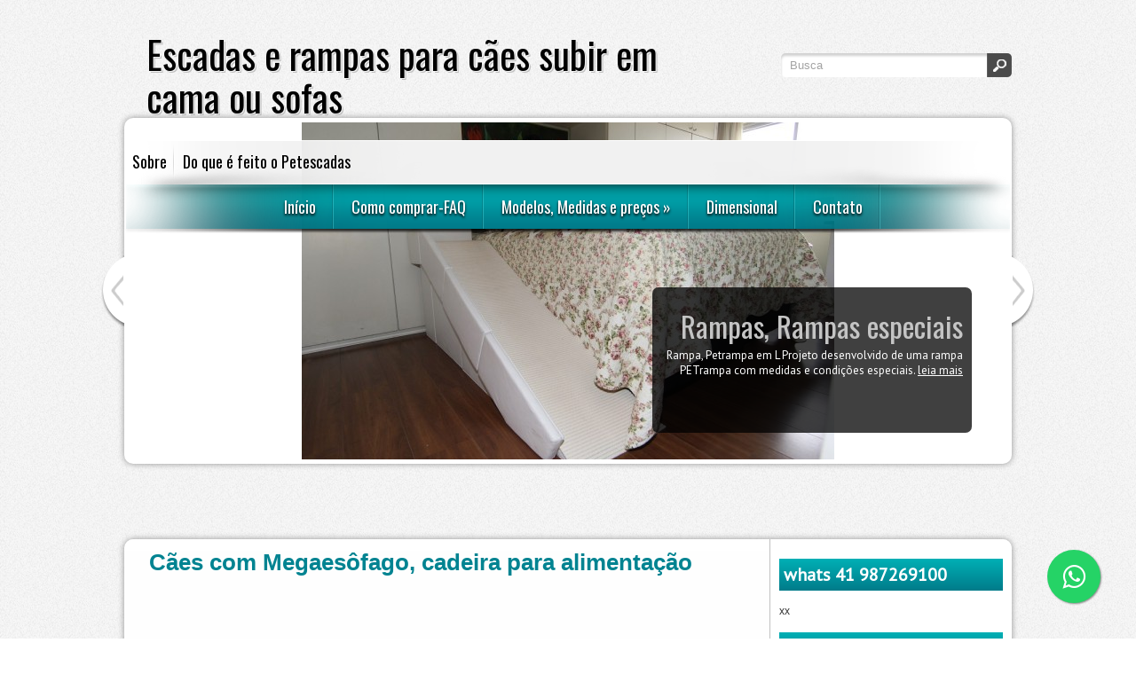

--- FILE ---
content_type: text/html; charset=UTF-8
request_url: https://www.petescadas.com.br/2017/08/caes-com-megaesofago-cadeira-para.html?template=filmplus
body_size: 42175
content:
<!DOCTYPE html>
<html dir='ltr' xmlns='http://www.w3.org/1999/xhtml' xmlns:b='http://www.google.com/2005/gml/b' xmlns:data='http://www.google.com/2005/gml/data' xmlns:expr='http://www.google.com/2005/gml/expr'>
<head>
<link href='https://www.blogger.com/static/v1/widgets/55013136-widget_css_bundle.css' rel='stylesheet' type='text/css'/>
<!-- Google tag (gtag.js) -->
<script async='async' src='https://www.googletagmanager.com/gtag/js?id=G-TXQX1W2PSV'></script>
<script>
  window.dataLayer = window.dataLayer || [];
  function gtag(){dataLayer.push(arguments);}
  gtag('js', new Date());

  gtag('config', 'G-TXQX1W2PSV');
</script>
<meta content='2788f0f38daf452dbc15814ea6eccbd6' name='p:domain_verify'/>
<meta content='6C19F52027B724B014BAA9C9F18086B5' name='msvalidate.01'/>
<meta content='8D5A8B2BD97A4A49804E12A4180031CC' name='msvalidate.01'/>
<meta content='text/html; charset=UTF-8' http-equiv='Content-Type'/>
<meta content='blogger' name='generator'/>
<link href='https://www.petescadas.com.br/favicon.ico' rel='icon' type='image/x-icon'/>
<link href='https://www.petescadas.com.br/2017/08/caes-com-megaesofago-cadeira-para.html' rel='canonical'/>
<link rel="alternate" type="application/atom+xml" title="Escadas e rampas para cães subir em cama ou sofas - Atom" href="https://www.petescadas.com.br/feeds/posts/default" />
<link rel="alternate" type="application/rss+xml" title="Escadas e rampas para cães subir em cama ou sofas - RSS" href="https://www.petescadas.com.br/feeds/posts/default?alt=rss" />
<link rel="service.post" type="application/atom+xml" title="Escadas e rampas para cães subir em cama ou sofas - Atom" href="https://www.blogger.com/feeds/2120877183874824787/posts/default" />

<link rel="alternate" type="application/atom+xml" title="Escadas e rampas para cães subir em cama ou sofas - Atom" href="https://www.petescadas.com.br/feeds/9184157317910174029/comments/default" />
<!--Can't find substitution for tag [blog.ieCssRetrofitLinks]-->
<link href='https://blogger.googleusercontent.com/img/b/R29vZ2xl/AVvXsEg4PMIcg3pSI4WgtgCOlT4LGHb3cOCGu16N6DkYbBcclrBHlCyZtOwPptyGgM7ERKbyYS0lzJhB1MdQrdQkxeVA4WuN3oNhI_kpVVdhQEi_Tmc5Y_oTBr_nhhx1xMUsT-mcHJtpl5PC830/s1600/megaesofago5.jpg' rel='image_src'/>
<meta content='cães com megaesôfago, cadeira cães com megaesôfago, bailey chair, tratamento do megaesôfago' name='description'/>
<meta content='https://www.petescadas.com.br/2017/08/caes-com-megaesofago-cadeira-para.html' property='og:url'/>
<meta content='Cães com Megaesôfago, cadeira para alimentação ' property='og:title'/>
<meta content='cães com megaesôfago, cadeira cães com megaesôfago, bailey chair, tratamento do megaesôfago' property='og:description'/>
<meta content='https://blogger.googleusercontent.com/img/b/R29vZ2xl/AVvXsEg4PMIcg3pSI4WgtgCOlT4LGHb3cOCGu16N6DkYbBcclrBHlCyZtOwPptyGgM7ERKbyYS0lzJhB1MdQrdQkxeVA4WuN3oNhI_kpVVdhQEi_Tmc5Y_oTBr_nhhx1xMUsT-mcHJtpl5PC830/w1200-h630-p-k-no-nu/megaesofago5.jpg' property='og:image'/>
<title>Cães com Megaesôfago, cadeira para alimentação  - PetEscadas</title>
<link href="//fonts.googleapis.com/css?family=Oswald" rel="stylesheet" type="text/css">
<link href="//fonts.googleapis.com/css?family=PT+Sans" rel="stylesheet" type="text/css">
<style id='page-skin-1' type='text/css'><!--
/*
-----------------------------------------------
Blogger Template Style
Name: EstatePress
Author: Jeewani Kumari
http://www.premiumblogtemplates.com/
http://www.btemplates4u.com/
License:  This free Blogger template is licensed under the Creative Commons Attribution 3.0 License, which permits both personal and commercial use.
However, to satisfy the 'attribution' clause of the license, you are required to keep the footer links intact which provides due credit to its authors. For more specific details about the license, you may visit the URL below:
http://creativecommons.org/licenses/by/3.0/
----------------------------------------------- */
body#layout ul{list-style-type:none;list-style:none}
body#layout ul li{list-style-type:none;list-style:none}
body#layout .fp-slider{display:none}
body#layout .slider-container{display:none}
body#layout .menu-box {display:none}
body#layout .secondarymenu {display:none}
body#layout .slider-bgr {display:none}
body#layout .mainmenu-container{display:none}
body#layout .mainmenu{display:none}
body#layout #skiplinks{display:none}
body#layout .feedtwitter{display:none}
body#layout #header-wrapper {margin-bottom:10px;min-height:50px;}
body#layout .social-profiles-widget h3 {display:none;}
/* Variable definitions
====================
<Variable name="bgcolor" description="Page Background Color"type="color" default="#fff"><Variable name="textcolor" description="Text Color"type="color" default="#333"><Variable name="linkcolor" description="Link Color"type="color" default="#58a"><Variable name="pagetitlecolor" description="Blog Title Color"type="color" default="#666"><Variable name="descriptioncolor" description="Blog Description Color"type="color" default="#999"><Variable name="titlecolor" description="Post Title Color"type="color" default="#c60"><Variable name="bordercolor" description="Border Color"type="color" default="#ccc"><Variable name="sidebarcolor" description="Sidebar Title Color"type="color" default="#999"><Variable name="sidebartextcolor" description="Sidebar Text Color"type="color" default="#666"><Variable name="visitedlinkcolor" description="Visited Link Color"type="color" default="#999"><Variable name="bodyfont" description="Text Font"type="font" default="normal normal 100% Georgia, Serif"><Variable name="headerfont" description="Sidebar Title Font"type="font"default="normal normal 78% 'Trebuchet MS',Trebuchet,Arial,Verdana,Sans-serif"><Variable name="pagetitlefont" description="Blog Title Font"type="font"default="normal normal 200% Georgia, Serif"><Variable name="descriptionfont" description="Blog Description Font"type="font"default="normal normal 78% 'Trebuchet MS', Trebuchet, Arial, Verdana, Sans-serif"><Variable name="postfooterfont" description="Post Footer Font"type="font"default="normal normal 78% 'Trebuchet MS', Trebuchet, Arial, Verdana, Sans-serif"><Variable name="startSide" description="Side where text starts in blog language"type="automatic" default="left"><Variable name="endSide" description="Side where text ends in blog language"type="automatic" default="right">
*/
#navbar-iframe,.quickedit {height:0;visibility:hidden;display:none;}
/* Use this with templates/template-twocol.html */
html {background:url(https://blogger.googleusercontent.com/img/b/R29vZ2xl/AVvXsEgRq3kUlhWqaoRDAir8ShlUNLYG2qm_DRoctwU2i9ivUjp2nM8wT-AFoVqre_cGL8H9LOFw5Dor3CLcG5qCbJLTpZTGsvdEp1ZG83tmNipqNm_iBRWu8k61IUkpwEGlCQWJzmsB0mdmmwU/s1600/back.png) fixed;}
body{color:#252525; position:relative; font-family: 'pt_sansregular'; font-size:14px; font-family: Arial, Helvetica, Sans-serif;font-size: 13px;margin:0px;padding:0px;}
a:link,a:visited{color:#008391;text-decoration:none;outline:none;}
a:hover{text-decoration:underline;outline:none;}
a img{border-width:0}
#body-wrapper{}
/*  =----------------------------=  Header =----------------------------=  */
#header-wrapper{width:1000px;margin:0px auto 0px;height: 102px; padding:28px 0;overflow:hidden;margin-bottom:-85px;}
#header-inner{float: left;margin-top:-26px;margin-left:0px;:auto}
#header{margin:0;border:0 solid #cccccc;color:#666666;float:left;width:68%;overflow:hidden;}
#header h1{color:#000;text-shadow: 1px 1px 0px #F2F2F2, 2px 2px 0px rgb(192, 192, 192);
margin:20px 10px 40px;padding:15px 0px 0px 15px;font-family: 'oswald';font-weight:normal;font-size:43px;line-height:48px;}
#header .description{padding-left:22px;color:#424242;text-shadow:0px 1px 0px #fff;line-height:14px;font-size:14px;padding-top:0px;margin-top:10px;font-family:Arial,Helvetica,Sans-serif;}
#header h1 a,#header h1 a:visited{color:#000;text-decoration:none}
#header h2{padding-left:5px;color:#424242;font:14px Arial,Helvetica,Sans-serif}
#header2{float:right;width:51%;margin-right:0px;padding-right:0px;overflow:hidden;}
#header2 .widget{padding:0px 15px 0px 0px;float:right}
/*  =----------------------------= SOCIAL PROFILES =----------------------------=  */
.widget_social_profiles{text-align:left}
.widget_social_profiles a img{margin:2px}
.widget_social_profiles h3{text-align:left}
.caption h3{font-family: 'PT Sans'; color:#008391; font-size:20px}
.textwidget{font-family: 'PT Sans'; font-weight:normal; color:#222;margin-top:-10px;}
/*  =----------------------------= Outer-Wrapper =----------------------------=  */
#outer-wrapper{width: 1000px; margin: 0px auto;}
#content-wrapper{background:url(https://blogger.googleusercontent.com/img/b/R29vZ2xl/AVvXsEgMN2DWaboLJ0rPaP_QD9JyJI8Z3ipVugE9RaR0p-wrVhZBTEoxlLFd2ZvQAEk2iYoj8MTCqCiK3MEKvlyJPCos45ifGwKMCEjmXnl8AHORQWQRstW4htN_k08GYB0Ci2Th8GWOyLpF5RU/s1600/main-r.png) left top repeat-y; border-radius:10px 10px 0 0; -moz-border-radius:10px 10px 0 0; -webkit-border-radius:10px 10px 0 0; box-shadow:0 0 7px #929292;}
#main-wrapper{overflow: hidden; float: left; width: 660px;padding: 33px;margin-top:-20px;}
#rsidebar-wrapper{float:right; overflow:hidden; padding-bottom:20px; width:272px;}
/*  =----------------------------= Headings----------------------------= */
h2{}
/*  =----------------------------= Posts =----------------------------=  */
h2.date-header{margin:1.5em 0 .5em; display:none}
.wrapfullpost{}
.post{padding:0; padding-top:1px; padding-bottom:12px; width:670px; background:rgb(255,255,255); background:-moz-linear-gradient(top, rgba(255,255,255,1) 0%,rgba(246,246,246,1) 100%); background:-webkit-gradient(linear,left top,left bottom,color-stop(0%,rgba(255,255,255,1)),color-stop(100%,rgba(246,246,246,1))); background:-webkit-linear-gradient(top, rgba(255,255,255,1) 0%,rgba(246,246,246,1) 100%); background:-o-linear-gradient(top, rgba(255,255,255,1) 0%,rgba(246,246,246,1) 100%); background:-ms-linear-gradient(top, rgba(255,255,255,1) 0%,rgba(246,246,246,1) 100%); background:linear-gradient(to bottom, rgba(255,255,255,1) 0%,rgba(246,246,246,1) 100%); /* W3C */filter:progid:DXImageTransform.Microsoft.gradient( startColorstr='#fff',endColorstr='#f6f6f6',GradientType=0 ); ; padding-left:45px; padding-right:30px; padding-top:10px; margin-left:-50px}
.post-title{color:#008391; font-size:26px; font-family:'arial'; line-height:26px; font-weight:bold; margin-top:-10px}
.post-title a, .post-title a:visited, .post-title strong{color:#008391; text-decoration:none}
.post-title strong, .post-title a:hover{color:#f1c696; text-decoration:none}
.post-footer{margin:5px 0}
.post img{padding:4px; border:1px solid #bbb; border-radius:5px; -moz-border-radius:5px; -webkit-border-radius:5px}
.post-body{overflow:hidden; padding:0 0px; padding-bottom:20px; font-size:13px; line-height:18px}
.post-meta{font-family:'PT Sans'; font-weight:bold;margin-top:10px}
.post-meta a{color:#000; text-decoration:underline}
.post-meta a:hover{color:#008391; text-decoration:none}
/*  =----------------------------= Sidebar Content----------------------------= */
.sidebar{list-style-type:none; list-style:none; margin:0px 10px 0px 10px; padding:0; color:#333; font-size:12px; font-family:'arial',sans-serif}
.sidebar a{color:#008391; text-decoration:none}
.sidebar a:hover{color:#008391; text-decoration:none}
.sidebar h2{padding:5px; font-family:'PT Sans'; color:#fff; font-size:20px;  background:rgb(0,176,181); background:-moz-linear-gradient(top, rgba(0,176,181,1) 0%,rgba(0,123,138,1) 100%); background:-webkit-gradient(linear,left top,left bottom,color-stop(0%,rgba(0,176,181,1)),color-stop(100%,rgba(0,123,138,1))); background:-webkit-linear-gradient(top, rgba(0,176,181,1) 0%,rgba(0,123,138,1) 100%); background:-o-linear-gradient(top, rgba(0,176,181,1) 0%,rgba(0,123,138,1) 100%); background:-ms-linear-gradient(top, rgba(0,176,181,1) 0%,rgba(0,123,138,1) 100%); background:linear-gradient(to bottom, rgba(0,176,181,1) 0%,rgba(0,123,138,1) 100%); /* W3C */filter:progid:DXImageTransform.Microsoft.gradient( startColorstr='#00b0b5',endColorstr='#007b8a',GradientType=0 )}
.main .widget{margin:0 0 5px; padding:0 0 2px}
.main .Blog{border-bottom-width:0}
.sidebar ul{list-style-type:none; list-style:none; margin:0; padding:0}
.sidebar ul li{padding:0 0 9px 0px; margin:0 0 8px 0; background:url() left 4px no-repeat; )}
#1B1A1B; font-size:13px}
.main .widget{margin:0 0 5px; padding:0 0 2px}
.main .Blog{border-bottom-width:0}
/*  =----------------------------= Read More----------------------------= */
.readmore{margin-bottom:15px; float:right}
.readmore a{padding:8px 14px; font-size:12px; line-height:12px; display:inline-block; text-decoration:none; text-transform:none; background:rgb(255,255,255); background:-moz-linear-gradient(top, rgba(255,255,255,1) 0%,rgba(239,239,240,1) 100%); background:-webkit-gradient(linear,left top,left bottom,color-stop(0%,rgba(255,255,255,1)),color-stop(100%,rgba(239,239,240,1))); background:-webkit-linear-gradient(top, rgba(255,255,255,1) 0%,rgba(239,239,240,1) 100%); background:-o-linear-gradient(top, rgba(255,255,255,1) 0%,rgba(239,239,240,1) 100%); background:-ms-linear-gradient(top, rgba(255,255,255,1) 0%,rgba(239,239,240,1) 100%); background:linear-gradient(to bottom, rgba(255,255,255,1) 0%,rgba(239,239,240,1) 100%); /* W3C */filter:progid:DXImageTransform.Microsoft.gradient( startColorstr='#fff',endColorstr='#efeff0',GradientType=0 ); color:#000; font-family:'arial'; text-shadow:0 0 1px #848484; box-shadow:0 3px 5px #626262; margin-right:5px; border-radius:6px; -moz-border-radius:6px; -webkit-border-radius:6px; border:none}
.readmore a:hover{text-decoration:none; background:rgb(239,239,240); background:-moz-linear-gradient(top, rgba(239,239,240,1) 0%,rgba(255,255,255,1) 100%); background:-webkit-gradient(linear,left top,left bottom,color-stop(0%,rgba(239,239,240,1)),color-stop(100%,rgba(255,255,255,1))); background:-webkit-linear-gradient(top, rgba(239,239,240,1) 0%,rgba(255,255,255,1) 100%); background:-o-linear-gradient(top, rgba(239,239,240,1) 0%,rgba(255,255,255,1) 100%); background:-ms-linear-gradient(top, rgba(239,239,240,1) 0%,rgba(255,255,255,1) 100%); background:linear-gradient(to bottom, rgba(239,239,240,1) 0%,rgba(255,255,255,1) 100%); /* W3C */filter:progid:DXImageTransform.Microsoft.gradient( startColorstr='#efeff0',endColorstr='#fff',GradientType=0 ); text-decoration:none}
/*  =----------------------------= FOOTER -----------------------------------------------= */
#footer{width:1000px; background:rgb(0,176,181); background:-moz-linear-gradient(top, rgba(0,176,181,1) 0%,rgba(0,122,137,1) 100%); background:-webkit-gradient(linear,left top,left bottom,color-stop(0%,rgba(0,176,181,1)),color-stop(100%,rgba(0,122,137,1))); background:-webkit-linear-gradient(top, rgba(0,176,181,1) 0%,rgba(0,122,137,1) 100%); background:-o-linear-gradient(top, rgba(0,176,181,1) 0%,rgba(0,122,137,1) 100%); background:-ms-linear-gradient(top, rgba(0,176,181,1) 0%,rgba(0,122,137,1) 100%); background:linear-gradient(to bottom, rgba(0,176,181,1) 0%,rgba(0,122,137,1) 100%); /* W3C */filter:progid:DXImageTransform.Microsoft.gradient( startColorstr='#00b0b5',endColorstr='#007a89',GradientType=0 ); border-radius:0 0 10px 10px; -webkit-border-radius:0 0 10px 10px; -moz-border-radius:0 0 10px 10px; color:#fff; box-shadow:0 0 7px #929292; margin-bottom:10px}
#copyrights{margin-left:30px; color:#d9d9d9; padding:30px 0; font-size:11px; font-family:'Karla',sans-serif}
#copyrights a{color:#fff; font-size:11px; font-family:'Karla',sans-serif}
#copyrights a:hover{text-decoration:none}
#footer-widgets-container{}
#footer-widgets{background:#fff; box-shadow:0 0 7px #929292; margin:0 auto}
.footer-widget-box{width:315px; float:left; margin-left:15px}
.footer-widget-box-last{}
#footer-widgets .widget-container{list-style-type:none; list-style:none; margin:0 10px 0px 10px; padding:0; color:#000; font-size:13px; font-family:'arial',sans-serif}
#footer-widgets .widget-container a{color:#008391; text-decoration:none}
#footer-widgets .widget-container a:hover{color:#008391; text-decoration:underline; outline:none}
#footer-widgets h2{font-family:'PT Sans'; color:#008391; font-size:20px}
#footer-widgets .widget ul{list-style-type:none; list-style:none; margin:0; padding:0}
#footer-widgets .widget ul li{padding:0 0 14px -12px; margin:0 0 8px 0; background:url() left 1px no-repeat}
.main .widget{margin:0 0 5px; padding:0 0 2px}
.footersec{}
.footersec .widget{margin-bottom:20px}
.footersec ul{}
.footersec ul li{}
/*------------------------------ SEARCH ------------------------------*/
#s{background:none; border:none; float:left; height:27px; line-height:27px; color:#a3a3a3}
.searchbtn{height:27px; width:28px; margin-right:0; border-radius:0 5px 5px 0; -moz-border-radius:0 5px 5px 0; -webkit-border-radius:0 5px 5px 0}
.searchform{height:27px; background:#fff; box-shadow:0 3px 3px #d0d0d0 inset; border-radius:5px; -moz-border-radius:5px; -webkit-border-radius:5px; margin:0}
.menusearch{position:relative; float:right; right:0; top:22px; z-index:99; width:260px}
.searchtxt{padding:0 10px; width:190px}
.searchbtn{float:right; border:none; background:url(https://blogger.googleusercontent.com/img/b/R29vZ2xl/AVvXsEhhOcma6MkWWQfvMAPjVmZNvADrLEO-84qWNyHNnRRW6EaarDAXMVkHZCrVO8Ye5KwMz8UgHYQEe7GiklqIbXqmXfBjoCz4-l-JskT2rYzc5AL9sYfYJCv-2sTOnKmFkoV2fQ-rCf4aYpM/s1600/search.png) 50% no-repeat; margin-left:5px}
.searchform{margin:10px 0}
/*  =----------------------------= Comments----------------------------= */
#comments{overflow:hidden}
#comments h4{display:inline;padding:10px;line-height:40px}
#comments h4,.comments .comment-header,.comments .comment-thread.inline-thread .comment{position:relative}
#comments h4,.comments .continue a{background:#008391;}
#comments h4,.comments .user a,.comments .continue a{font-size:16px}
#comments h4,.comments .continue a{font-weight:normal;color:#fff}
#comments h4:after{content:"";position:absolute;bottom:-10px;left:10px;border-top:10px solid #008391;;border-right:20px solid transparent;width:0;height:0;line-height:0}
#comments .avatar-image-container img{border:0}
.comment-thread{color:#111}
.comment-thread a{color:#777}
.comment-thread ol{margin:0 0 20px}
.comment-thread .comment-content a,.comments .user a,.comments .comment-thread.inline-thread .user a{color:#000;}
.comments .avatar-image-container,.comments .avatar-image-container img{width:48px;max-width:48px;height:48px;max-height:48px;-moz-border-radius:30px 30px 30px 30px;
-webkit-border-radius:30px 30px 30px 30px;
-goog-ms-border-radius:30px 30px 30px 30px;
border-radius:30px 30px 30px 30px;}
.comments .comment-block,.comments .comments-content .comment-replies,.comments .comment-replybox-single{margin-left:60px}
.comments .comment-block,.comments .comment-thread.inline-thread .comment{border:1px solid #ddd;background:#f9f9f9;padding:10px}
.comments .comments-content .comment{margin:15px 0 0;padding:0;width:100%;line-height:1em}
.comments .comments-content .icon.blog-author{position:absolute;top:-12px;right:-12px;margin:0;background-image: url(https://blogger.googleusercontent.com/img/b/R29vZ2xl/AVvXsEj2hrUFPtE5JX0vpASwwlAjOeCBym6Zl-zWypf8aiSSEf18BUoE2cLfJIAiV-BfN3HvEwE9F8d3Gif_JxkMoSMlzb7Ql9l8jhANJBvy9NyJBoENDSVTmxZybVgezgCeVgZ-nBV7G8IPGDo/s1600/admin.png);width:36px;height:36px}
.comments .comments-content .inline-thread{padding:0 0 0 20px}
.comments .comments-content .comment-replies{margin-top:0}
.comments .comment-content{padding:5px 0;line-height:1.4em}
.comments .comment-thread.inline-thread{border-left:1px solid #ddd;background:transparent}
.comments .comment-thread.inline-thread .comment{width:auto}
.comments .comment-thread.inline-thread .comment:after{content:"";position:absolute;top:10px;left:-20px;border-top:1px solid #ddd;width:10px;height:0px}
.comments .comment-thread.inline-thread .comment .comment-block{border:0;background:transparent;padding:0}
.comments .comment-thread.inline-thread .comment-block{margin-left:48px}
.comments .comment-thread.inline-thread .user a{font-size:13px}
.comments .comment-thread.inline-thread .avatar-image-container,.comments .comment-thread.inline-thread .avatar-image-container img{width:36px;max-width:36px;height:36px;max-height:36px}
.comments .continue{border-top:0;width:100%}
.comments .continue a{padding:10px 0;text-align:center}
.comment .continue{display:none}
#comment-editor{width:103%!important}
.comment-form{width:100%;max-width:100%}
#blog-pager-newer-link {float: left;}
#blog-pager-older-link {float: right;}
#blog-pager { margin:0; padding:10px 0; text-align: center; clear:both; }
.feed-links {clear: both;line-height: 2.5em;}
/*	-==========================- SLIDER -==========================-  */
.slider{position:relative; margin:0px auto}
.fp-thumbnail{overflow:hidden; text-align:center}
.fp-prev-next-wrap{position:absolute; z-index:200; width:100%; top:0}
.fp-prev-next{position:absolute; left:0; right:0; height:0px}
.fp-prev{float:left; width:50px; height:52px; background:url(https://blogger.googleusercontent.com/img/b/R29vZ2xl/AVvXsEiMBu5Z-QOT3RUot0dq6CnJMpaO0Rj2k6HhPM1aHCkoz9sAvmlgHCrji0cexgGrSgWGcMq8RSSfrDCVd5qT4MzzbYDn93FTFZ80oTfL_qCYEkjg9lGuWi_80IylUJTEs88_gAAyriwLe9w/s1600/slide-left.png) left top no-repeat}
.fp-next{float:right; width:50px; height:52px; background:url(https://blogger.googleusercontent.com/img/b/R29vZ2xl/AVvXsEiSvteBlbUb4Zbe8RKbRc30snStvRsENXeZc860lgsjs3rggX72wwiLrRXVXqN7IuIOg4DG6DbCNGkJj2ykShA84ojQ1K67Ag-X9B8zqzum-RymbhDXPBVM6yr0c5qEH2LfkO3FkSdp-WI/s1600/slide-right.png) right top no-repeat}
.fp-nav{position:absolute; bottom:-25px; right:30px; left:30px; text-align:center; z-index:9999}
.fp-title{margin:0px; padding:0px}
.fp-content-fon{position:absolute; padding-bottom:0px; height:80px; opacity:0.5; filter:alpha(opacity = 50); bottom:30px; right:520px; left:30px; background:#444; border:1px solid #aaa}
.fp-content{position:absolute; height:70px; padding:5px 20px; bottom:30px; right:520px; left:30px; overflow:hidden; font-family:'arial'; font-weight:normal}
.fp-content a, .fp-content p{color:#fff}
.fp-content p{padding-bottom:10px; margin:0px}
.fp-slides{margin:0 auto; padding:0px; height:370px; overflow:hidden; position:relative; width:100%}
.fp-slides-items{display:none; left:0; opacity:1; position:absolute; top:0; z-index:3}
.fp-slides-items.fp-first{display:block}
.fp-pager a{background-image:url(https://lh3.googleusercontent.com/blogger_img_proxy/AEn0k_uKzhf-YDFxBfAXVye2wIM5qEjNXNVj24OA8OKld_xb51UJdMOnYrSVrZcNvfYJUl1wmtoB1IO6rdIRqgOb-tpG6VswY549ufc9_iAEkRvz0UjoS8DM3cNLU1PrLqI0RJywZzkvhP5nVL199O7-dRAjiFTFaG87=s0-d); color:red; cursor:pointer; margin:3px 8px 0 0; padding:0; display:inline-block; overflow:hidden;  text-indent:-999px; background-position:0 0; float:none; line-height:1; width:10px; height:10px}
.fp-pager a:hover, .fp-pager a.activeSlide{background-image:url(https://lh3.googleusercontent.com/blogger_img_proxy/AEn0k_v26SE8xaLC0FGAZI3jXQvpzTfCOQC0S7Nq40i_WFOLhtAxeH0odHBS-2odPmnAB0fTwwHP2ikabmO5xIQh842viRmcRKYuo-m4FRw9RzVRAm_7z2TZ0_07uNOilXqsEYhZt8BSvJ8j1EK2507Rq6EAA3Cn6Z4ofmcnYiBuTQ=s0-d)}
.slider-nothumb .fp-content{height:180px; padding:5px 40px}
.slider-nothumb .fp-content-fon{height:207px; bottom:0px; left:0px; right:0px; border:none}
.slider-nothumb .fp-content{bottom:0px; right:80px; left:80px}
.slider-nothumb .fp-thumbnail{height:207px}
.slider-nothumb .fp-slides{height:207px; border-top:0px; border-bottom:0px}
.slider-nothumb .fp-slides-items{height:207px}
.fp-next{background-position:left 50%; width:27px}
.fp-prev{background-position:right 50%; width:27px}
.fp-next:hover{background:url(https://blogger.googleusercontent.com/img/b/R29vZ2xl/AVvXsEiAYmLKAnWN55uSZTHBe2uktAgHxDSskQ8Y-8lkeyhz54LszxW4NaQdTVrg5K9hnyXcoYeNKLeKtGOBnrxHKPereu3dSOcpu5a6QIedCc873NdiZq-MfMyKJSpWleDYpXinAdaTIGeFkpk/s1600/slide-right-active.png) no-repeat}
.fp-prev:hover{background:url(https://blogger.googleusercontent.com/img/b/R29vZ2xl/AVvXsEiz-D2kdG2QdkFhdb2duuJGaqBpEoqpLvzuHc9kinGUgg3LSvgHFjL6ucxSlW3NFc_BPQ3bB_hK_9ogczDQR3xAiRmw8hRM_j76dPZMq7LOl0F349b4rhSTDRLmvGkEoEY_XbcA4USDj5I/s1600/slide-left-active.png) no-repeat}
.slider-container{margin-bottom:30px; margin-top:-65px; position:relative; width:990px; height:380px}
.slider{position:absolute; padding:5px; width:990px; background:#fff; border-radius:10px; -moz-border-radius:10px; -webkit-border-radius:10px; box-shadow:0 0 7px #929292}
.fp-next, .fp-prev{margin:155px -26px; width:27px; height:80px}
.fp-title{font-size:13px; font-family:'oswald'; font-weight:normal}
.fp-prev-next-wrap{margin:0 -5px}
.slider-nothumb .fp-slides, .slider-nothumb .fp-thumbnail, .slider-nothumb .fp-slides-items{height:188px}
.fp-slides, .fp-thumbnail, .fp-slides-items{height:380px; width:990px; border-radius:10px; -moz-border-radius:10px; -webkit-border-radius:10px}
.fp-content-fon{border:none; -moz-opacity:0.75; opacity:0.75; -ms-filter:"progid:DXImageTransform.Microsoft.Alpha"(Opacity=75); background:#000; width:360px; height:164px; left:auto; right:40px; bottom:30px; border-radius:7px; -moz-border-radius:7px; -webkit-border-radius:7px}
.fp-content{text-align:left; font-size:13px; font-family:'pt sans'; text-align:right; height:140px; left:575px; right:30px}
.fp-content p a{text-transform:lowercase; text-decoration:underline}
.fp-title a{color:#c4c4c4 !important; font-size:33px}
.fp-pager a{width:13px; height:13px}
.fp-nav{right:auto; bottom:30px; left:30px}
.slider-nothumb .fp-content-fon{background:#fff}
.slider-nothumb .fp-content a, .slider-nothumb .fp-content p{color:#000}
/*	-==========================- Menus -==========================-  */
.menus, .menus *{margin:0; padding:0; list-style:none; list-style-type:none; line-height:1.0}
.menus ul{position:absolute; top:-999em; width:100%}
.menus ul li{width:100%}
.menus li:hover{visibility:inherit}
.menus li{float:left; position:relative; z-index:9999}
.menus a{display:block; position:relative; z-index:9999}
.menus li:hover ul, .menus li.sfHover ul{left:0; top:100%; z-index:9999}
.menus li:hover li ul, .menus li.sfHover li ul{top:-999em}
.menus li li:hover ul, .menus li li.sfHover ul{left:100%; top:0}
.menus li li:hover li ul, .menus li li.sfHover li ul{top:-999em}
.menus li li li:hover ul, .menus li li li.sfHover ul{left:100%; top:0}
.sf-shadow ul{padding:0 8px 9px 0; -moz-border-radius-bottomleft:17px; -moz-border-radius-topright:17px; -webkit-border-top-right-radius:17px; -webkit-border-bottom-left-radius:17px}
.menus .sf-shadow ul.sf-shadow-off{background:transparent}
#secondarymenu-container{height:160px; position:relative; z-index:77; margin-top:-200px}
#secondarymenu{float:left; margin:0 0 -21px; padding:85px 0 0}
.menus.sf-js-enabled{padding-left:100px !important}
.menu-topmenu-container{background:url(https://blogger.googleusercontent.com/img/b/R29vZ2xl/AVvXsEhMPty8mvjAKnzeum0IOLilHssoNJosq8vfoLF520pM0ZFQRA4-d19g_S6j3uCtxMJAPbZZBO63Ljz8FAaRPBamwT31BPVOvdOv6wJrcvyiL436-MBBuoXV7ty7Jj7dA_msFWlHhARImaM/s1600/secondarymenu.png) no-repeat center; height:71px; padding:0 0; width:1000px; position:relative; z-index:9999}
#secondarymenu a{padding:15px 9px; font-size:18px; font-family:'oswald'; color:#000}
#secondarymenu li{background:url(https://blogger.googleusercontent.com/img/b/R29vZ2xl/AVvXsEj4FyOHAOP8bxUGJZG-D9iq3uadkrv3KKbWKsuFT2a4wndo9DhDmesnRTCbRNjNBDL-MFZ2FI1UZ-qVMljqwsd9t5HLkUUE_8Tv2wKvqPJI3_3bXEZEZdcarUyyiueFmin-cr2EKxKXSjE/s1600/secondary-li.png) no-repeat right}
#secondarymenu li:last-child{background:none}
#secondarymenu a:hover{color:#fff; background:#00929d; text-shadow:0 2px 3px #000}
#header-block{position:relative}
#mainmenu-container{height:55px; background:url(https://blogger.googleusercontent.com/img/b/R29vZ2xl/AVvXsEhdXALXvv84e_9NdFmEf_aUcnITARFOm7HouegqeS50GevVreYoN98PR55Xh6PikbhEqVLfGo0gVwgcThHgVM0Fv7_lmbnkFulKtYyGIZ7-0wvi1dNXfD0nmJZJVQs2rzO4tnhEBKedJJM/s1600/mainmenu.png) no-repeat center; z-index:18; position:relative; padding:0 60px}
#mainmenu li{position:relative; background:url(https://blogger.googleusercontent.com/img/b/R29vZ2xl/AVvXsEiLmCkRkmSlh5Nxir8d5VneRlnbP95w-bJNIHu9QuqePfvhSzv6RxmswVwFh8IJMiOtl7EcX3IisfDf2aoB_2onjsbeAkW02WW8g0L6dFYomh9YZh0tkP9RJv-gQ8Uw36IIN1oJxZOai0Q/s1600/mainmenu-li.png) no-repeat right}
#mainmenu li a{padding:16px 20px; font-size:18px; font-family:'Oswald'; text-shadow:0 2px 3px #000; color:#fff}
#mainmenu li a:hover{color:#000; background:#ebebeb; text-shadow:none}
#mainmenu li ul{color:#FFF; background:#9ca2a4; top:51px}
#mainmenu li li a{text-transform:none; font-weight:400; font-family:arial; font-size:12px; margin:0; padding:10px 15px; text-shadow:none; color:#000; background:#ebebeb; text-shadow:none}
#mainmenu li li a:hover, .menu-primary li li a:active, .menu-primary li li a:focus, .menu-primary li li:hover >a, .menu-primary li li.current-cat >a, .menu-primary li li.current_page_item >a, .menu-primary li li.current-menu-item >a{color:#fff !important; background:#000 !important; background:#ebebeb; outline:0}
#mainmenu li a, #secondarymenu li a{text-decoration:none; display:block}

--></style>
<script type='text/javascript'> 
summary_noimg = 880;
summary_img = 650;
img_thumb_height = 0;
img_thumb_width = 0;
</script>
<script type='text/javascript'> 
//<![CDATA[
 
function removeHtmlTag(strx,chop){ 
	if(strx.indexOf("<")!=-1)
	{
		var s = strx.split("<"); 
		for(var i=0;i<s.length;i++){ 
			if(s[i].indexOf(">")!=-1){ 
				s[i] = s[i].substring(s[i].indexOf(">")+1,s[i].length); 
			} 
		} 
		strx =  s.join(""); 
	}
	chop = (chop < strx.length-1) ? chop : strx.length-2; 
	while(strx.charAt(chop-1)!=' ' && strx.indexOf(' ',chop)!=-1) chop++; 
	strx = strx.substring(0,chop-1); 
	return strx+'...'; 
}

function createSummaryAndThumb(pID, pURL, pTITLE){
	var div = document.getElementById(pID);
	var imgtag = "";
	var img = div.getElementsByTagName("img");
	var summ = summary_noimg;
	if(img.length>=1) {	
		imgtag = '<span style="float:left; padding:0px 10px 5px 0px;"><a href="'+ pURL +'" title="'+ pTITLE+'"><img style="background:url() center center no-repeat #fff;" src="'+img[0].src+'" width="'+img_thumb_width+'226px" height="'+img_thumb_height+'156px"/></a></span>';
		summ = summary_img;
	}
	
	var summary = imgtag + '<div>' + removeHtmlTag(div.innerHTML,summ) + '</div>';
	div.innerHTML = summary;
}

//]]>
</script>
<style type='text/css'>



</style>
<style type='text/css'>



</style>
<style type='text/css'>
.pagenavi { float: left;} .pagenavi a, .pagenavi span { text-decoration: none; padding: 5px 8px; margin: 2px; font-size: 15px; line-height: 15px; float: left; } .pagenavi a, .pagenavi a:link, .pagenavi a:active { color: #333333; background:none; } .pagenavi span.current { font-weight: bold; color: #fff; background:#008391; } .pagenavi a:hover { color: #fff; background:#ccc; } .pagenavi span.pages { color: #333333; background: none; padding: 4px 8px 4px 0; } .pagenavi span.extend { background:transparent; color: #333333; background: none; }
.clearfix:after{content:"\0020";display:block;height:0;clear:both;visibility:hidden;overflow:hidden}
.clear{clear:both}
#blog-pager {padding:6px;font-size:11px;}
  
</style>
<style type='text/css'> 
.PopularPosts .item-title{font-family:arial;font-weight:bold;padding-bottom:0.2em;text-shadow:0px 1px 0px #;}
.PopularPosts .widget-content ul li{padding:0.7em 0;background:none}
.PopularPosts img{border: 1px solid #bbb; background: #fff;height:56px; padding:2px; width:56px}
</style>
<style type='text/css'>
</style>
<script src="//apis.google.com/js/plusone.js" type="text/javascript">
{lang: 'en-US'}
</script>
<script>
  (function(i,s,o,g,r,a,m){i['GoogleAnalyticsObject']=r;i[r]=i[r]||function(){
  (i[r].q=i[r].q||[]).push(arguments)},i[r].l=1*new Date();a=s.createElement(o),
  m=s.getElementsByTagName(o)[0];a.async=1;a.src=g;m.parentNode.insertBefore(a,m)
  })(window,document,'script','//www.google-analytics.com/analytics.js','ga');

  ga('create', 'UA-41646083-1', 'petescadas.com.br');
  ga('send', 'pageview');
<!-- Global site tag (gtag.js) - Google Analytics -->
<script async='async' src='https://www.googletagmanager.com/gtag/js?id=UA-16929550-2'></script>
<script>
  window.dataLayer = window.dataLayer || [];
  function gtag(){dataLayer.push(arguments);}
  gtag('js', new Date());

  gtag('config', 'UA-16929550-2');
</script>

</script>
<link href='https://plus.google.com/+petescadas/' rel='publisher'/>
<!-- Global site tag (gtag.js) - Google Analytics -->
<script async='async' src='https://www.googletagmanager.com/gtag/js?id=UA-41646083-2'></script>
<script>
  window.dataLayer = window.dataLayer || [];
  function gtag(){dataLayer.push(arguments);}
  gtag('js', new Date());

  gtag('config', 'UA-41646083-2');
</script>
<link href='https://www.blogger.com/dyn-css/authorization.css?targetBlogID=2120877183874824787&amp;zx=e898b06f-348a-4278-b45b-dbeb5afb982e' media='none' onload='if(media!=&#39;all&#39;)media=&#39;all&#39;' rel='stylesheet'/><noscript><link href='https://www.blogger.com/dyn-css/authorization.css?targetBlogID=2120877183874824787&amp;zx=e898b06f-348a-4278-b45b-dbeb5afb982e' rel='stylesheet'/></noscript>
<meta name='google-adsense-platform-account' content='ca-host-pub-1556223355139109'/>
<meta name='google-adsense-platform-domain' content='blogspot.com'/>

</head>
<body>
<div class='navbar section' id='navbar'><div class='widget Navbar' data-version='1' id='Navbar1'><script type="text/javascript">
    function setAttributeOnload(object, attribute, val) {
      if(window.addEventListener) {
        window.addEventListener('load',
          function(){ object[attribute] = val; }, false);
      } else {
        window.attachEvent('onload', function(){ object[attribute] = val; });
      }
    }
  </script>
<div id="navbar-iframe-container"></div>
<script type="text/javascript" src="https://apis.google.com/js/platform.js"></script>
<script type="text/javascript">
      gapi.load("gapi.iframes:gapi.iframes.style.bubble", function() {
        if (gapi.iframes && gapi.iframes.getContext) {
          gapi.iframes.getContext().openChild({
              url: 'https://www.blogger.com/navbar/2120877183874824787?po\x3d9184157317910174029\x26origin\x3dhttps://www.petescadas.com.br',
              where: document.getElementById("navbar-iframe-container"),
              id: "navbar-iframe"
          });
        }
      });
    </script><script type="text/javascript">
(function() {
var script = document.createElement('script');
script.type = 'text/javascript';
script.src = '//pagead2.googlesyndication.com/pagead/js/google_top_exp.js';
var head = document.getElementsByTagName('head')[0];
if (head) {
head.appendChild(script);
}})();
</script>
</div></div>
<div id='body-wrapper'>
<div id='outer-wrapper'>
<div id='wrap2'>
<div id='header-wrapper'>
<div class='header section' id='header'><div class='widget Header' data-version='1' id='Header1'>
<div id='header-inner'>
<div class='titlewrapper'>
<h1 class='title'>
<a href='https://www.petescadas.com.br/?template=filmplus'>Escadas e rampas para cães subir em cama ou sofas</a>
</h1>
</div>
<div class='descriptionwrapper'>
<p class='description'><span>escadas e rampas para cães subir em sofá ou cama</span></p>
</div>
</div>
</div></div>
<div class='menusearch' title=''>
<div class='searchform' title=''>
<form action='https://www.petescadas.com.br/search/' ifaviconffd='searchform' method='get'>
<input class='searchbtn' type='submit' value=''/>
<input class='searchtxt' id='s' name='q' onblur='if(this.value.length == 0) this.value=&#39;Search this site..&#39;;' onclick='if(this.value == &#39;Search this site..&#39;) this.value=&#39;&#39;;' type='text' value='Busca'/>
</form>
</div><!-- #search --></div>
<div style='clear:both'></div>
<div class='header no-items section' id='header2'></div>
</div>
<div id='menu-box'>
<div id='secondarymenu'>
<div class='menu-topmenu-container'><ul class='menus'>
<li class='page_item page-item-29'><a href='http://www.petescadas.com.br/p/sobre.html'>Sobre</a></li>
<li class='page_item page-item-31'><a href='http://www.petescadas.com.br/p/do-que-e-feito-petescadas.html'>Do que é feito o Petescadas</a></li>
</ul>
</div>
</div>
</div>
<div style='clear:both'></div>
<div id='header-block'>
<div id='mainmenu-container'>
<div id='mainmenu'>
<div class='menu-primary-container'>
<ul class='menus menu-primary'>
<li class='current_page_item'><a href='http://www.petescadas.com.br/'>Início</a></li>
<li class='cat-item cat-item-19'><a href='http://www.petescadas.com.br/p/como-comprar.html' title='Como comprar-FAQ'>Como comprar-FAQ</a>
</li>
<li class='cat-item cat-item-10'><a href='http://www.petescadas.com.br/p/principais-modelos-medidas-e-precos.html' title='Modelos, Medidas e preços'>Modelos, Medidas e preços</a>
<ul class='children'><div class='transparent'></div><div class='inner'>
<li class='cat-item cat-item-18'><a href='http://www.petescadas.com.br/p/fotos-petescadas.html' title='Fotos'>Fotos</a>
</li>
<li class='cat-item cat-item-11'><a href='http://www.petescadas.com.br/p/escadas-por-racas.html' title='escadas por raças'>escadas por raças</a>
</li>
</div></ul>
</li>
<li class='cat-item cat-item-20'><a href='http://www.petescadas.com.br/p/dimensional.html' title='Dimensional'>Dimensional</a>
</li>
<li class='cat-item cat-item-1'><a href='http://www.petescadas.com.br/p/contato.html' title='Contato'>Contato</a>
</li>
</ul>
</div>
</div>
</div>
</div>
<div style='clear:both'></div>
<!-- Featured Content Slider Started -->
<div class='slider-container'>
<div class='slider-bgr'></div>
<div class='slider'>
<div class='fp-slides'>
<div class='fp-slides-items fp-first'>
<div class='fp-thumbnail'>
<a href='http://www.petescadas.com.br/2013/02/caes-toy-microtoy.html' title=''><img alt='Cães TOY , microtoy' src='https://blogger.googleusercontent.com/img/b/R29vZ2xl/AVvXsEhmxHeHgbCgxeYsNch_01E1b7Ee2OGWLaCTgY-GNmr1S4Pxc1bG54LnT79n48Ol3nGTLzLEZZ9BNi5drg-uct6zwQGGLjN2Dpzhr7b92UyqlsMMdtGArkrRFJ5qo3bMaDJtXIEDvpBwdVs/s1600/splitz.JPG'/></a>
</div>
<div class='fp-content-wrap'>
<div class='fp-content-fon'></div>
<div class='fp-content'>
<h3 class='fp-title'><a href='http://www.petescadas.com.br/2013/02/caes-toy-microtoy.html' title=''>Cães TOY , microtoy</a></h3>
<p>Petescadas com múltiplos degraus (7), ideal para cães pequenos (toys, microtoys, etc.) 
<a class='fp-more' href='http://www.petescadas.com.br/2013/02/caes-toy-microtoy.html'>Leia mais</a></p>
</div>
</div>
</div>
<div class='fp-slides-items'>
<div class='fp-thumbnail'>
<a href='http://www.petescadas.com.br/2013/03/rampas-rampas-especiais.html' title=''><img alt='Rampas, Rampas especiais' src=' https://blogger.googleusercontent.com/img/b/R29vZ2xl/AVvXsEgQzCLOtXAGc1j7HWnpzo94HUGCFOzG6GySweST84RDOyeLHClTiCACYar7OR2cEePRR7IQZ1u4y0sT1f_nwvwQc4b6J4YKAFDaWGyOqeheyyxdwIQBtpSPhiS0243ZgIerY3Km4unUZL4/s1600/RampaCaes1An-600x403.jpg'/></a>
</div>
<div class='fp-content-wrap'>
<div class='fp-content-fon'></div>
<div class='fp-content'>
<h3 class='fp-title'><a href='http://www.petescadas.com.br/2013/03/rampas-rampas-especiais.html' title=''>Rampas, Rampas especiais</a></h3>
<p>Rampa, Petrampa em L Projeto desenvolvido de uma rampa PETrampa com medidas e condições especiais. 
<a class='fp-more' href='http://www.petescadas.com.br/2013/03/rampas-rampas-especiais.html'>Leia mais</a></p>
</div>
</div>
</div>
<div class='fp-slides-items'>
<div class='fp-thumbnail'>
<a href='http://www.petescadas.com.br/2013/05/quarto-de-casal.html/' title=''><img alt="Quarto de casal" src="https://lh3.googleusercontent.com/blogger_img_proxy/AEn0k_uIPCkNldruaN0L_EHNIRt9KBWh2qVDpqJi-wHBotSX9cNIMATGNgH4aMmsNA9i98vcvBOwJe6l445b5chuutL3k1QVhT4e1H_G4L9r23LQo2X-tNOYptvhHMlJuYP56allFS8=s0-d"></a>
</div>
<div class='fp-content-wrap'>
<div class='fp-content-fon'></div>
<div class='fp-content'>
<h3 class='fp-title'><a href='http://www.petescadas.com.br/2013/05/quarto-de-casal.html' title=''>Quarto de casal</a></h3>
<p>Como obter a melhor opção para manter seu filhote no quarto do casal com conforto e sem destruir a harmonia do ambiente. 
<a class='fp-more' href='http://www.petescadas.com.br/2013/05/quarto-de-casal.html'>Leia mais</a></p>
</div>
</div>
</div>
<div class='fp-slides-items'>
<div class='fp-thumbnail'>
<a href='http://www.petescadas.com.br/2012/11/cadeirinha-para-megaesofago.html' title=''><img alt='Cadeirinha para megaesofago' src=' https://blogger.googleusercontent.com/img/b/R29vZ2xl/AVvXsEhrCxKfgrdy104FJ5CkaSFL1_HUEo78x1ljY5ouzz1sEbs6TKTd47CguO8tfM62Op1U4LNOprAFRQbOXSw5cmWoHYESgN5XR4pCxtWF1S9fwJqL7JUSJVdp-kNcRQtP2_e9JQJrzoKI4cs/s1600/mega+2+grande+-+Copia.jpg'/></a>
</div>
<div class='fp-content-wrap'>
<div class='fp-content-fon'></div>
<div class='fp-content'>
<h3 class='fp-title'><a href='http://www.petescadas.com.br/2012/11/cadeirinha-para-megaesofago.html' title=''>Cadeirinha para megaesofago</a></h3>
<p>Petescadas desenvolveu uma peça extremamente leve, confortável para a permanência do cão por períodos longos. 
<a class='fp-more' href='http://www.petescadas.com.br/2012/11/cadeirinha-para-megaesofago.html'>Leia mais</a></p>
</div>
</div>
</div>
<div class='fp-slides-items'>
<div class='fp-thumbnail'>
<a href='http://www.petescadas.com.br/2013/06/cama-box-casal-medidas.html' title=''><img alt='Cama box casal, medidas' src=' https://blogger.googleusercontent.com/img/b/R29vZ2xl/AVvXsEhSFOrvA6T1O2bAukxpFGdNXWdfEGC8kct-OVUgoKGRKbc5c_sYKPMPMM5GW9elO0DQxLCsMKhOPXmIDsZ_QkPQhrRFhKuChMBve3ypw3iShG0xwjRzLEZd8IJ6lWy8TqfmB-bjkbPPcV4/s1600/base+128+-+Copia.jpg'/></a></div>
<div class='fp-content-wrap'>
<div class='fp-content-fon'></div>
<div class='fp-content'>
<h3 class='fp-title'><a href='http://www.petescadas.com.br/2013/06/cama-box-casal-medidas.html' title=''>Cama box casal, medidas</a></h3>
<p>Uma solução inovadora surge para atender necessidades de locais com limitações de espaço. 
<a class='fp-more' href='http://www.petescadas.com.br/2013/06/cama-box-casal-medidas.html'>Leia mais</a></p>
</div>
</div>
</div>
</div>
<div class='fp-prev-next-wrap'>
<div class='fp-prev-next'>
<a class='fp-next' href='?preview=1&template=filmplus&stylesheet=filmplus#fp-next'></a>
<a class='fp-prev' href='?preview=1&template=filmplus&stylesheet=filmplus#fp-prev'></a>
</div>
</div>
<div class='fp-nav'>
<span class='fp-pager'></span>
</div>
<div class='bground'></div>
</div>
</div>
<!-- Featured Content Slider End -->
<div id='content-wrapper'>
<div id='crosscol-wrapper' style='text-align:center'>
<div class='crosscol no-items section' id='crosscol'></div>
</div>
<div id='main-wrapper'>
<div class='main section' id='main'><div class='widget Blog' data-version='1' id='Blog1'>
<div class='blog-posts hfeed'>
<!--Can't find substitution for tag [defaultAdStart]-->

          <div class="date-outer">
        

          <div class="date-posts">
        
<div class='post-outer'>
<div class='wrapfullpost'>
<div class='post hentry'>
<a name='9184157317910174029'></a>
<h3 class='post-title entry-title'>
<a href='https://www.petescadas.com.br/2017/08/caes-com-megaesofago-cadeira-para.html?template=filmplus'>Cães com Megaesôfago, cadeira para alimentação </a>
</h3>
<div class='post-header-line-1'></div>
<div class='post-body entry-content'>
<p>
<br />
<div style="text-align: center;">
<h2>
<span style="font-family: &quot;arial&quot; , &quot;helvetica&quot; , sans-serif; font-size: large;"><b>O que é uma cadeira para cães com megaesôfago?</b></span></h2>
<br />
<a href="https://blogger.googleusercontent.com/img/b/R29vZ2xl/AVvXsEg4PMIcg3pSI4WgtgCOlT4LGHb3cOCGu16N6DkYbBcclrBHlCyZtOwPptyGgM7ERKbyYS0lzJhB1MdQrdQkxeVA4WuN3oNhI_kpVVdhQEi_Tmc5Y_oTBr_nhhx1xMUsT-mcHJtpl5PC830/s1600/megaesofago5.jpg" imageanchor="1" style="margin-left: 1em; margin-right: 1em;"><img alt="megaesôfago em cães cadeira" border="0" data-original-height="300" data-original-width="169" src="https://blogger.googleusercontent.com/img/b/R29vZ2xl/AVvXsEg4PMIcg3pSI4WgtgCOlT4LGHb3cOCGu16N6DkYbBcclrBHlCyZtOwPptyGgM7ERKbyYS0lzJhB1MdQrdQkxeVA4WuN3oNhI_kpVVdhQEi_Tmc5Y_oTBr_nhhx1xMUsT-mcHJtpl5PC830/s1600/megaesofago5.jpg" title="megaesôfago em cães cadeira" /></a><br />
<span style="font-family: &quot;arial&quot; , &quot;helvetica&quot; , sans-serif;"><br /></span><span style="font-family: &quot;arial&quot; , &quot;helvetica&quot; , sans-serif;">Megaesôfago</span><span style="font-family: &quot;arial&quot; , &quot;helvetica&quot; , sans-serif;">&nbsp;é uma condição onde os cães necessitam se alimentar e permanecer até a digestão&nbsp;</span><span style="font-family: arial, helvetica, sans-serif;">na posição vertical. Normalmente este cão se não ficar nesta posição</span><br />
<span style="font-family: &quot;arial&quot; , &quot;helvetica&quot; , sans-serif;">terá alto risco de regurgitar e neste processo aspirar este produto</span><br />
<span style="font-family: &quot;arial&quot; , &quot;helvetica&quot; , sans-serif;">produzindo uma grave&nbsp;<span style="color: #252525; text-align: justify;">pneumonia por aspiração, podendo</span></span><br />
<span style="font-family: &quot;arial&quot; , &quot;helvetica&quot; , sans-serif;"><span style="color: #252525; text-align: justify;">levar a morte.</span></span><br />
<span style="font-family: &quot;arial&quot; , &quot;helvetica&quot; , sans-serif;"><span style="color: #252525; text-align: justify;"><br /></span></span>
<div class="separator" style="clear: both; text-align: center;">
<iframe allowfullscreen="allowfullscreen" class="b-hbp-video b-uploaded" frameborder="0" height="266" id="BLOGGER-video-4111a8cc356faf86-15475" mozallowfullscreen="mozallowfullscreen" src="https://www.blogger.com/video.g?token=AD6v5dy3eBvrtiqs2ue-E03az1bLddkNmmy6c1xogjq6hherVVaQN8GjMTEaDy7npRRowNnUIjjTyxzPHRO8NO6imRxH_uwyK-pex63pu7scrUa9VghGYbYG5axiOBnKHKEkSLtn_oW9" webkitallowfullscreen="webkitallowfullscreen" width="320"></iframe></div>
<span style="font-family: &quot;arial&quot; , &quot;helvetica&quot; , sans-serif;"><span style="color: #252525; text-align: justify;"><br /></span></span></div>
<div style="text-align: center;">
<span style="background-color: white; text-align: justify;"><span style="font-family: &quot;arial&quot; , &quot;helvetica&quot; , sans-serif;"><span style="color: #444444;">Megaesôfago é uma dilatação do esôfago&nbsp;que ocorre por uma desordem neuromuscular e faz com que os movimentos normais do esôfago&nbsp;</span></span></span><br />
<span style="background-color: white; color: #444444; font-size: 16px; text-align: justify;"><span style="font-family: &quot;arial&quot; , &quot;helvetica&quot; , sans-serif;">parem parcialmente ou totalmente</span></span><br />
<span style="background-color: white; color: #444444; font-size: 16px; text-align: justify;"><span style="font-family: &quot;arial&quot; , &quot;helvetica&quot; , sans-serif;"><br /></span></span>
<span style="background-color: white; color: #444444; font-size: 16px; text-align: justify;"><span style="font-family: &quot;arial&quot; , &quot;helvetica&quot; , sans-serif;">A falta de alimentação além da sensação de fome constante</span></span><br />
<span style="background-color: white; text-align: justify;"><span style="font-family: &quot;arial&quot; , &quot;helvetica&quot; , sans-serif;"><span style="color: #444444;">ocasiona uma grande diminuição&nbsp;de força e de peso</span></span></span><br />
<span style="background-color: white; text-align: justify;"><span style="font-family: &quot;arial&quot; , &quot;helvetica&quot; , sans-serif;"><span style="color: #444444;">levando as consequências&nbsp;de não se alimentar.</span></span></span><br />
<span style="background-color: white; color: #444444; font-size: 16px; text-align: justify;"><span style="font-family: &quot;arial&quot; , &quot;helvetica&quot; , sans-serif;"><br /></span></span>
<span style="color: #252525; text-align: justify;"><span style="font-family: &quot;arial&quot; , &quot;helvetica&quot; , sans-serif;">A regurgitação é a maneira do corpo de rejeitar tudo o que não foi para o estômago</span></span></div>
<div style="text-align: center;">
<br /></div>
<div style="text-align: center;">
<a href="https://blogger.googleusercontent.com/img/b/R29vZ2xl/AVvXsEieqxlgNgHGHQb0P8guhC67jkbwoh9nKWhVaUwlr0Gs68T7N1X0AkVb0f9eBJ3DRronGhUBs1bSJJIrdAxiFhmSoVl5V32SHkwu6Qk5HIHp0x3vBsq9cF06Xa6HI1daHH0wd2KAvcufAxE/s1600/megaesofago+4.jpg" imageanchor="1" style="margin-left: 1em; margin-right: 1em;"><img alt="bailey chair" border="0" data-original-height="300" data-original-width="169" src="https://blogger.googleusercontent.com/img/b/R29vZ2xl/AVvXsEieqxlgNgHGHQb0P8guhC67jkbwoh9nKWhVaUwlr0Gs68T7N1X0AkVb0f9eBJ3DRronGhUBs1bSJJIrdAxiFhmSoVl5V32SHkwu6Qk5HIHp0x3vBsq9cF06Xa6HI1daHH0wd2KAvcufAxE/s1600/megaesofago+4.jpg" title="bailey chair" /></a></div>
<div style="text-align: center;">
<br /></div>
<div style="text-align: center;">
<span style="font-family: &quot;arial&quot; , &quot;helvetica&quot; , sans-serif;">Petescadas produz cadeiras de megaesôfago para sob encomenda</span><br />
<span style="font-family: &quot;arial&quot; , &quot;helvetica&quot; , sans-serif;">conjunto cadeira para megaesôfago&nbsp;com regulagem&nbsp;lateral</span></div>
<div style="text-align: center;">
<span style="font-family: &quot;arial&quot; , &quot;helvetica&quot; , sans-serif;">acompanhando a variação de peso do cão,</span></div>
<div style="text-align: center;">
<span style="font-family: &quot;arial&quot; , &quot;helvetica&quot; , sans-serif;">a regulagem é necessária especialmente porque ao usar a cadeira tende&nbsp;</span><br />
<span style="font-family: &quot;arial&quot; , &quot;helvetica&quot; , sans-serif;">a ganhar peso retornando a seu peso</span></div>
<div style="text-align: center;">
<span style="font-family: &quot;arial&quot; , &quot;helvetica&quot; , sans-serif;">natural.</span></div>
<br />
<div class="separator" style="clear: both; text-align: center;">
<a href="https://blogger.googleusercontent.com/img/b/R29vZ2xl/AVvXsEjJnt6RNfnx8e4zLQppHbcrLoFoIb7jOXKkvfiBAxVAqJaSz2Qfi5gs7iIm-bNOsRJqGGlgApURHoM59wQINqFB2pD4f09NH9KbZJmwSeHSzKI6rdhklfd7U_CLBMk2G5rR-3DhvMT88uA/s1600/cadeira+megaesofago+er.jpg" imageanchor="1" style="margin-left: 1em; margin-right: 1em;"><img alt="cadeira para megaesôfago" border="0" data-original-height="168" data-original-width="300" src="https://blogger.googleusercontent.com/img/b/R29vZ2xl/AVvXsEjJnt6RNfnx8e4zLQppHbcrLoFoIb7jOXKkvfiBAxVAqJaSz2Qfi5gs7iIm-bNOsRJqGGlgApURHoM59wQINqFB2pD4f09NH9KbZJmwSeHSzKI6rdhklfd7U_CLBMk2G5rR-3DhvMT88uA/s1600/cadeira+megaesofago+er.jpg" title="cadeira para megaesôfago" /></a></div>
<div class="separator" style="clear: both; text-align: center;">
<br /></div>
<div class="separator" style="clear: both; text-align: center;">
<span style="font-family: &quot;arial&quot; , &quot;helvetica&quot; , sans-serif;">estrutura de alto&nbsp;equilíbrio</span></div>
<div class="separator" style="clear: both; text-align: center;">
<span style="font-family: &quot;arial&quot; , &quot;helvetica&quot; , sans-serif;">não tombando mesmo que o cão se movimente bastante</span></div>
<div class="separator" style="clear: both; text-align: center;">
<span style="font-family: &quot;arial&quot; , &quot;helvetica&quot; , sans-serif;">possui dois tirantes de compressão para manter os ombros do cão</span></div>
<div class="separator" style="clear: both; text-align: center;">
<span style="font-family: &quot;arial&quot; , &quot;helvetica&quot; , sans-serif;">pressionados&nbsp;para que permanece na posição sem machucar o cão</span></div>
<br />
<div class="separator" style="clear: both; text-align: center;">
<a href="https://blogger.googleusercontent.com/img/b/R29vZ2xl/AVvXsEg3fpGiM5P8PTsrxeNhyphenhyphenv3rEGH2RenQuabm8T3r8SokQk1l30ys75-adE5MWu5t-Q-j4F5-eLB43_8SrZhT3BwDeOjc03ACg2iqy0jF-4PsTRZQoZjJ6CFIC9_akrw1PEy_k3PF1HbxPo0/s1600/cadeira+megaesofago.jpg" imageanchor="1" style="margin-left: 1em; margin-right: 1em;"><img alt="megaesôfago em cães" border="0" data-original-height="183" data-original-width="326" height="179" src="https://blogger.googleusercontent.com/img/b/R29vZ2xl/AVvXsEg3fpGiM5P8PTsrxeNhyphenhyphenv3rEGH2RenQuabm8T3r8SokQk1l30ys75-adE5MWu5t-Q-j4F5-eLB43_8SrZhT3BwDeOjc03ACg2iqy0jF-4PsTRZQoZjJ6CFIC9_akrw1PEy_k3PF1HbxPo0/s320/cadeira+megaesofago.jpg" title="megaesôfago em cães" width="320" /></a></div>
<div class="separator" style="clear: both; text-align: center;">
<br /></div>
<div class="separator" style="clear: both; text-align: center;">
<span style="font-family: &quot;arial&quot; , &quot;helvetica&quot; , sans-serif;">posição ajustável&nbsp;da mesa</span></div>
<br />
<div class="separator" style="clear: both; text-align: center;">
<a href="https://blogger.googleusercontent.com/img/b/R29vZ2xl/AVvXsEhbDwDgyLhGnlSGB-uWHk-BWqKJt9GkDTBDsGJ-Nx_f6QkLd-OAfnFQ6NAHittd6lz5NTM665N14BN_aSo8CR9Ig2-U1dJC-Q54bChgqN0Q-xxxX5_JR9g2bK0fEbzt2f01AS60FItMzXw/s1600/cadeiramegaesofago.jpg" imageanchor="1" style="margin-left: 1em; margin-right: 1em;"><img alt="cães com megaesôfago" border="0" data-original-height="183" data-original-width="326" height="179" src="https://blogger.googleusercontent.com/img/b/R29vZ2xl/AVvXsEhbDwDgyLhGnlSGB-uWHk-BWqKJt9GkDTBDsGJ-Nx_f6QkLd-OAfnFQ6NAHittd6lz5NTM665N14BN_aSo8CR9Ig2-U1dJC-Q54bChgqN0Q-xxxX5_JR9g2bK0fEbzt2f01AS60FItMzXw/s320/cadeiramegaesofago.jpg" title="cães com megaesôfago" width="320" /></a></div>
<div class="separator" style="clear: both; text-align: center;">
<br /></div>
<div class="separator" style="clear: both; text-align: center;">
<span style="font-family: &quot;arial&quot; , &quot;helvetica&quot; , sans-serif;">totalmente revestida e almofadada, maior conforto do cão para permanecer</span></div>
<div class="separator" style="clear: both; text-align: center;">
<span style="font-family: &quot;arial&quot; , &quot;helvetica&quot; , sans-serif;">os seu tempo médio&nbsp;de 30 minutos até a digestão se realizar</span></div>
<div class="separator" style="clear: both; text-align: center;">
<br /></div>
<div class="separator" style="clear: both; text-align: center;">
<span style="font-family: &quot;arial&quot; , &quot;helvetica&quot; , sans-serif;">braços articulados em&nbsp;alumínio</span></div>
<br />
<div class="separator" style="clear: both; text-align: center;">
<a href="https://blogger.googleusercontent.com/img/b/R29vZ2xl/AVvXsEhUrSu-J-hAl8NsiZsFp0Q-mtoi0BNUhSTJzHv9Buli68JKu1iiKJazxECDP9CNf_35j_KvK785jiR4m-9Hs8BQWJQ3Q00rzIO4YWD2m_5rHkJbGAxV421szX2yhxb-hf-JVja_qRAaYng/s1600/megaesofago6.jpg" imageanchor="1" style="margin-left: 1em; margin-right: 1em;"><img alt="megaesôfago em cães" border="0" data-original-height="300" data-original-width="169" src="https://blogger.googleusercontent.com/img/b/R29vZ2xl/AVvXsEhUrSu-J-hAl8NsiZsFp0Q-mtoi0BNUhSTJzHv9Buli68JKu1iiKJazxECDP9CNf_35j_KvK785jiR4m-9Hs8BQWJQ3Q00rzIO4YWD2m_5rHkJbGAxV421szX2yhxb-hf-JVja_qRAaYng/s1600/megaesofago6.jpg" title="megaesôfago em cães" /></a></div>
<div class="separator" style="clear: both; text-align: center;">
<br /></div>
<div class="separator" style="clear: both; text-align: center;">
<span style="font-family: &quot;arial&quot; , &quot;helvetica&quot; , sans-serif;">tampo em madeira envernizada ou revestida</span></div>
<br />
<div class="separator" style="clear: both; text-align: center;">
<a href="https://blogger.googleusercontent.com/img/b/R29vZ2xl/AVvXsEiayj94uLSRJijQP87x2BINXlZSjNEfHI43EdPlzGctBSsePTwQt3ctI4SxcjpdAv4yyd7AlnGybps4K4TrqeeyjSeRtZU-TKzgIzdvgzcgZIhCvhP9HT3BRSgAxyF-y25aP1fMDNpQKCY/s1600/megaesofago8.jpg" imageanchor="1" style="margin-left: 1em; margin-right: 1em;"><img alt="cadeira para cães" border="0" data-original-height="300" data-original-width="169" src="https://blogger.googleusercontent.com/img/b/R29vZ2xl/AVvXsEiayj94uLSRJijQP87x2BINXlZSjNEfHI43EdPlzGctBSsePTwQt3ctI4SxcjpdAv4yyd7AlnGybps4K4TrqeeyjSeRtZU-TKzgIzdvgzcgZIhCvhP9HT3BRSgAxyF-y25aP1fMDNpQKCY/s1600/megaesofago8.jpg" title="cadeira para cães" /></a></div>
<div class="separator" style="clear: both; text-align: center;">
<br /></div>
<div class="separator" style="clear: both; text-align: center;">
<span style="font-family: &quot;arial&quot; , &quot;helvetica&quot; , sans-serif;">clips de pressão da mesa evitando a mesa não sair da posição</span></div>
<br />
<div class="separator" style="clear: both; text-align: center;">
<a href="https://blogger.googleusercontent.com/img/b/R29vZ2xl/AVvXsEintDIQ5LcbzJSM0sn64G-h84mqKjOGg6i_93dOywAoIk0dr96tto2GzLqssDu6VHG0qjsqdzLluui4E3IxI40d6VbhSu6YM13T_zJkfAjmFGam_cizlMNUWE-k7bx5YdyHPYPOAlPE7zY/s1600/megaesofago+cadeira+2.jpg" imageanchor="1" style="margin-left: 1em; margin-right: 1em;"><img alt="alimentação do cão com megaesôfago" border="0" data-original-height="300" data-original-width="169" src="https://blogger.googleusercontent.com/img/b/R29vZ2xl/AVvXsEintDIQ5LcbzJSM0sn64G-h84mqKjOGg6i_93dOywAoIk0dr96tto2GzLqssDu6VHG0qjsqdzLluui4E3IxI40d6VbhSu6YM13T_zJkfAjmFGam_cizlMNUWE-k7bx5YdyHPYPOAlPE7zY/s1600/megaesofago+cadeira+2.jpg" title="alimentação do cão com megaesôfago" /></a></div>
<div class="separator" style="clear: both; text-align: center;">
<br /></div>
<div class="separator" style="clear: both; text-align: center;">
<span style="font-family: &quot;arial&quot; , &quot;helvetica&quot; , sans-serif;">totalmente impermeável</span></div>
<div class="separator" style="clear: both; text-align: center;">
<span style="font-family: &quot;arial&quot; , &quot;helvetica&quot; , sans-serif;">e muito fácil de limpar</span></div>
<br />
<div class="separator" style="clear: both; text-align: center;">
<a href="https://blogger.googleusercontent.com/img/b/R29vZ2xl/AVvXsEiX1HgaI75v4i-pA7wIx7s9WFCa74FTJk1kzRdZsOs2dSCMtE5GbCP60qYnqdbEa7ZN6baHOmx9QvsMNfYMwVnJxiqBkYzC2smGMTzDTzdT0Tr7EW2jRxWGN_8euqDJAr_wKPYgs0EY0Bg/s1600/megaesofago+cadeira.jpg" imageanchor="1" style="margin-left: 1em; margin-right: 1em;"><img alt="megaesôfago" border="0" data-original-height="300" data-original-width="169" src="https://blogger.googleusercontent.com/img/b/R29vZ2xl/AVvXsEiX1HgaI75v4i-pA7wIx7s9WFCa74FTJk1kzRdZsOs2dSCMtE5GbCP60qYnqdbEa7ZN6baHOmx9QvsMNfYMwVnJxiqBkYzC2smGMTzDTzdT0Tr7EW2jRxWGN_8euqDJAr_wKPYgs0EY0Bg/s1600/megaesofago+cadeira.jpg" title="megaesôfago" /></a></div>
<div class="separator" style="clear: both; text-align: center;">
<br /></div>
<div class="separator" style="clear: both; text-align: center;">
<span style="font-family: &quot;arial&quot; , &quot;helvetica&quot; , sans-serif;">manipulo de fixação do suporte da mesa</span></div>
<br />
<div class="separator" style="clear: both; text-align: center;">
<a href="https://blogger.googleusercontent.com/img/b/R29vZ2xl/AVvXsEgC5Nok03gwzc-m2N0qsQgDPg3SPCHds_SpOeNY6IEH_6CrE1Efyj3EIQdpuywXcvuDNfYYYTH-czxY-SGahA6KD3eEhHs6NHpWhuuokb9CnT7xAGIhaPmJLvAPfYf1BuLqAO3-w4c07Do/s1600/megaesofago.jpg" imageanchor="1" style="margin-left: 1em; margin-right: 1em;"><img alt="cadeira bailey" border="0" data-original-height="300" data-original-width="169" src="https://blogger.googleusercontent.com/img/b/R29vZ2xl/AVvXsEgC5Nok03gwzc-m2N0qsQgDPg3SPCHds_SpOeNY6IEH_6CrE1Efyj3EIQdpuywXcvuDNfYYYTH-czxY-SGahA6KD3eEhHs6NHpWhuuokb9CnT7xAGIhaPmJLvAPfYf1BuLqAO3-w4c07Do/s1600/megaesofago.jpg" title="cadeira bailey" /></a></div>
<div class="separator" style="clear: both; text-align: center;">
<br /></div>
<h3 style="clear: both; text-align: center;">
<span style="font-family: &quot;arial&quot; , &quot;helvetica&quot; , sans-serif; font-size: large;">York exemplo de uso de cadeira para megaesôfago</span></h3>
<h3 style="clear: both; text-align: center;">
<br /></h3>
<div style="text-align: center;">
<span style="font-family: &quot;arial&quot; , &quot;helvetica&quot; , sans-serif; font-size: large;">de cadeira para megaesôfago</span></div>
<div class="separator" style="clear: both; text-align: center;">
<br /></div>
<div class="separator" style="clear: both; text-align: center;">
<a href="https://blogger.googleusercontent.com/img/b/R29vZ2xl/AVvXsEgDkT5P0ctcA2xuwZx_rgo-tf26rgeJo4JpJ3bupwHtKnUX1QE5V164pZf6jG6jg4V2Gw72-uZuk7ia_Jv94h7hcvOmvYwNtE0bEWyNyq8ZB7REAnGQ6qL9rT-hEbv7quFFa7HioGtuGxM/s1600/mega+1.jpg" imageanchor="1" style="margin-left: 1em; margin-right: 1em;"><img alt="york com megaesôfago" border="0" data-original-height="1600" data-original-width="1512" height="320" src="https://blogger.googleusercontent.com/img/b/R29vZ2xl/AVvXsEgDkT5P0ctcA2xuwZx_rgo-tf26rgeJo4JpJ3bupwHtKnUX1QE5V164pZf6jG6jg4V2Gw72-uZuk7ia_Jv94h7hcvOmvYwNtE0bEWyNyq8ZB7REAnGQ6qL9rT-hEbv7quFFa7HioGtuGxM/s320/mega+1.jpg" title="york com megaesôfago" width="302" /></a></div>
<div class="separator" style="clear: both; text-align: center;">
<br /></div>
<div class="separator" style="clear: both; text-align: center;">
<span style="font-family: &quot;arial&quot; , &quot;helvetica&quot; , sans-serif;">cão york se alimentando na cadeira&nbsp;megaesôfago</span></div>
<div class="separator" style="clear: both; text-align: center;">
<br /></div>
<div class="separator" style="clear: both; text-align: center;">
<a href="https://blogger.googleusercontent.com/img/b/R29vZ2xl/AVvXsEgJwUPDRzrdXViWlmb9nDZsIuFtpU4XG6QTUjr0mVNUgWB2SK7mKFk9yfmixNvcfD1Uwl91Ol8HjTgbHb2j-5aLXUzQP6J9ql2vJVFCW-0cY7eIQRzuJZjJIPIQvt2ztArJBS_6BoT6ZXU/s1600/nega+3.jpg" imageanchor="1" style="margin-left: 1em; margin-right: 1em;"><img alt="york se alimentando" border="0" data-original-height="1600" data-original-width="900" height="320" src="https://blogger.googleusercontent.com/img/b/R29vZ2xl/AVvXsEgJwUPDRzrdXViWlmb9nDZsIuFtpU4XG6QTUjr0mVNUgWB2SK7mKFk9yfmixNvcfD1Uwl91Ol8HjTgbHb2j-5aLXUzQP6J9ql2vJVFCW-0cY7eIQRzuJZjJIPIQvt2ztArJBS_6BoT6ZXU/s320/nega+3.jpg" title="york se alimentando" width="180" /></a></div>
<div class="separator" style="clear: both; text-align: center;">
<br /></div>
<div class="separator" style="clear: both; text-align: center;">
<span style="font-family: &quot;arial&quot; , &quot;helvetica&quot; , sans-serif;">uso de pote alto já que a alimentação passa a pastosa</span></div>
<div class="separator" style="clear: both; text-align: center;">
<span style="font-family: &quot;arial&quot; , &quot;helvetica&quot; , sans-serif;">não é mais ração seca</span></div>
<br />
<div class="separator" style="clear: both; text-align: center;">
<a href="https://blogger.googleusercontent.com/img/b/R29vZ2xl/AVvXsEi_Fzv7fl1nTe9CqAhYA60SX5-EVbew1miZCmdYrlUcTJtrp7FzPTgEWAEiSy7z-7iwHrIauFP0p_TZRm_IsxNXR03fIBUqdC7y3cYHd-YUN2iWNw8fmW9wAFEEf1mn_T39WofZlY9cifY/s1600/mega+2.jpg" imageanchor="1" style="margin-left: 1em; margin-right: 1em;"><img alt="megaesôfago em cães" border="0" data-original-height="1600" data-original-width="1234" height="320" src="https://blogger.googleusercontent.com/img/b/R29vZ2xl/AVvXsEi_Fzv7fl1nTe9CqAhYA60SX5-EVbew1miZCmdYrlUcTJtrp7FzPTgEWAEiSy7z-7iwHrIauFP0p_TZRm_IsxNXR03fIBUqdC7y3cYHd-YUN2iWNw8fmW9wAFEEf1mn_T39WofZlY9cifY/s320/mega+2.jpg" title="megaesôfago em cães" width="246" /></a></div>
<div class="separator" style="clear: both; text-align: center;">
<br /></div>
<div class="separator" style="clear: both; text-align: center;">
<span style="font-family: &quot;arial&quot; , &quot;helvetica&quot; , sans-serif;">almofada acoplada a frente para limitar o movimento de fuga do</span></div>
<div class="separator" style="clear: both; text-align: center;">
<span style="font-family: &quot;arial&quot; , &quot;helvetica&quot; , sans-serif;">rebelde, ele esta totalmente de pé</span></div>
<div class="separator" style="clear: both; text-align: center;">
<span style="font-family: &quot;arial&quot; , &quot;helvetica&quot; , sans-serif;"><br /></span></div>
<div class="separator" style="clear: both; text-align: center;">
<span style="font-family: &quot;arial&quot; , &quot;helvetica&quot; , sans-serif;">cães totalmente impacientes devem ser imobilizados na posição</span></div>
<div class="separator" style="clear: both; text-align: center;">
<span style="font-family: &quot;arial&quot; , &quot;helvetica&quot; , sans-serif;">neste casos consulte a Petescadas pois temos itens&nbsp;</span></div>
<div class="separator" style="clear: both; text-align: center;">
<span style="font-family: &quot;arial&quot; , &quot;helvetica&quot; , sans-serif;">exclusivos para esta aplicação com imobilizadores</span></div>
<br />
<div class="separator" style="clear: both; text-align: center;">
<br /></div>
<div class="separator" style="clear: both; text-align: center;">
<span style="font-family: &quot;arial&quot; , &quot;helvetica&quot; , sans-serif;">a cadeira de megaesôfago&nbsp;é feita sob encomenda são necessárias as medidas real do cão</span></div>
<div class="separator" style="clear: both; text-align: center;">
<span style="font-family: &quot;arial&quot; , &quot;helvetica&quot; , sans-serif;">produzimos para todo porte e tipo de lesão do cão.</span></div>
<div class="separator" style="clear: both; text-align: center;">
<span style="font-family: &quot;arial&quot; , &quot;helvetica&quot; , sans-serif;">já produzimos para cães de 1,5 kilos e de 82,4 kilos.</span></div>
<div class="separator" style="clear: both; text-align: center;">
<span style="font-family: &quot;arial&quot; , &quot;helvetica&quot; , sans-serif;"><br /></span></div>
<div class="separator" style="clear: both; text-align: center;">
<span style="font-family: &quot;arial&quot; , &quot;helvetica&quot; , sans-serif; font-size: large;"><b>whats 41 987269100</b></span></div>
<div class="separator" style="clear: both; text-align: center;">
<span style="font-family: &quot;arial&quot; , &quot;helvetica&quot; , sans-serif; font-size: large;"><b>41 33727306</b></span></div>
<div class="separator" style="clear: both; text-align: center;">
<span style="font-family: &quot;arial&quot; , &quot;helvetica&quot; , sans-serif;"><span style="font-size: large;"><b>marsexto@terra.com.br</b></span></span></div>
<div class="separator" style="clear: both; text-align: center;">
<br /></div>
<div class="separator" style="clear: both; text-align: center;">
<br /></div>
<div style="text-align: center;">
<br /></div>
</p>
<div style='clear:both;'></div>
<div class='post-share-buttons'>
<a class='goog-inline-block share-button sb-email' href='https://www.blogger.com/share-post.g?blogID=2120877183874824787&postID=9184157317910174029&target=email' target='_blank' title='Enviar por e-mail'><span class='share-button-link-text'>Enviar por e-mail</span></a><a class='goog-inline-block share-button sb-blog' href='https://www.blogger.com/share-post.g?blogID=2120877183874824787&postID=9184157317910174029&target=blog' onclick='window.open(this.href, "_blank", "height=270,width=475"); return false;' target='_blank' title='Postar no blog!'><span class='share-button-link-text'>Postar no blog!</span></a><a class='goog-inline-block share-button sb-twitter' href='https://www.blogger.com/share-post.g?blogID=2120877183874824787&postID=9184157317910174029&target=twitter' target='_blank' title='Compartilhar no X'><span class='share-button-link-text'>Compartilhar no X</span></a><a class='goog-inline-block share-button sb-facebook' href='https://www.blogger.com/share-post.g?blogID=2120877183874824787&postID=9184157317910174029&target=facebook' onclick='window.open(this.href, "_blank", "height=430,width=640"); return false;' target='_blank' title='Compartilhar no Facebook'><span class='share-button-link-text'>Compartilhar no Facebook</span></a><a class='goog-inline-block share-button sb-pinterest' href='https://www.blogger.com/share-post.g?blogID=2120877183874824787&postID=9184157317910174029&target=pinterest' target='_blank' title='Compartilhar com o Pinterest'><span class='share-button-link-text'>Compartilhar com o Pinterest</span></a>
</div>
<span class='reaction-buttons'>
</span>
<div style='clear: both;'></div>
</div>
<div class='post-footer'>
<div class='post-footer-line post-footer-line-1'></div>
<div class='post-footer-line post-footer-line-2'></div>
<div class='post-footer-line post-footer-line-3'></div></div>
</div>
</div>
<div class='blog-pager' id='blog-pager'>
<span id='blog-pager-newer-link'>
<a class='blog-pager-newer-link' href='https://www.petescadas.com.br/2017/09/coluna-imobilizador-estabilizador-de.html?template=filmplus' id='Blog1_blog-pager-newer-link' title='Postagem mais recente'>Postagem mais recente</a>
</span>
<span id='blog-pager-older-link'>
<a class='blog-pager-older-link' href='https://www.petescadas.com.br/2017/08/filhotes-de-caes.html?template=filmplus' id='Blog1_blog-pager-older-link' title='Postagem mais antiga'>Postagem mais antiga</a>
</span>
<a class='home-link' href='https://www.petescadas.com.br/?template=filmplus'>Página inicial</a>
</div>
<div class='clear'></div>
<div class='comments' id='comments'>
<a name='comments'></a>
<div id='backlinks-container'>
<div id='Blog1_backlinks-container'>
</div>
</div>
</div>
</div>

        </div></div>
      
<!--Can't find substitution for tag [adEnd]-->
</div>
<div style='margin-top:30px;'></div>
<div class='post-feeds'>
</div>
</div><div class='widget HTML' data-version='1' id='HTML2'>
<script>
var linkwithin_site_id = 1844239;
</script>
<script src="//www.linkwithin.com/widget.js"></script>
<a href="http://www.linkwithin.com/"><img src="https://lh3.googleusercontent.com/blogger_img_proxy/AEn0k_vTr8HmOr2DBUp5kZ0mnbROFPCgOPFwemBou1iHPXQ5nAtrv7rYIX3X-qyPJ7C-lcg8Z4FjweNvDhiJOVzT5AtJ8yQ4UpMc=s0-d" alt="Related Posts Plugin for WordPress, Blogger..." style="border: 0"></a></div></div>
</div>
<div id='rsidebar-wrapper'>
<div class='widget-container'>
</div>
<div style='clear:both;'></div>
<div style='height:5px;clear:both;'></div>
<div class='sidebar section' id='sidebarright'><div class='widget HTML' data-version='1' id='HTML6'>
<h2 class='title'>whats 41 987269100</h2>
<div class='widget-content'>
xx
</div>
<div class='clear'></div>
</div><div class='widget FeaturedPost' data-version='1' id='FeaturedPost1'>
<h2 class='title'>Postagem em destaque</h2>
<div class='post-summary'>
<h3><a href='https://www.petescadas.com.br/2019/08/seu-shih-tzu-buldog-ou-daschund-e-um.html?template=filmplus'>seu shih tzu, buldog ou daschund é um cão rebaixado</a></h3>
<p>
   Cães shih tzu com rebaixamento           Este cão parece um cão saudável, mas tem algumas características&#160;da raça importantes   patas cur...
</p>
<img class='image' src='https://blogger.googleusercontent.com/img/b/R29vZ2xl/AVvXsEhfkOwPwlCdLKonwoBB7rm3rmjGWBFd3hl48ggjEmo-YVkGbyenVgw00kzFY_HucmurxYoqT4h2w3oPHPOCYoCB34sjTFus47GKPy8Ba4LUyfjJJxLO0VIi3aSz28gvpOmysrmD57DIrsU/s320/shih+f.jpg'/>
</div>
<style type='text/css'>
    .image {
      width: 100%;
    }
  </style>
<div class='clear'></div>
</div><div class='widget ContactForm' data-version='1' id='ContactForm1'>
<h2 class='title'>Formulário de contato simplificado</h2>
<div class='contact-form-widget'>
<div class='form'>
<form name='contact-form'>
<p></p>
Nome
<br/>
<input class='contact-form-name' id='ContactForm1_contact-form-name' name='name' size='30' type='text' value=''/>
<p></p>
E-mail
<span style='font-weight: bolder;'>*</span>
<br/>
<input class='contact-form-email' id='ContactForm1_contact-form-email' name='email' size='30' type='text' value=''/>
<p></p>
Mensagem
<span style='font-weight: bolder;'>*</span>
<br/>
<textarea class='contact-form-email-message' cols='25' id='ContactForm1_contact-form-email-message' name='email-message' rows='5'></textarea>
<p></p>
<input class='contact-form-button contact-form-button-submit' id='ContactForm1_contact-form-submit' type='button' value='Enviar'/>
<p></p>
<div style='text-align: center; max-width: 222px; width: 100%'>
<p class='contact-form-error-message' id='ContactForm1_contact-form-error-message'></p>
<p class='contact-form-success-message' id='ContactForm1_contact-form-success-message'></p>
</div>
</form>
</div>
</div>
<div class='clear'></div>
</div><div class='widget HTML' data-version='1' id='HTML3'>
<h2 class='title'>AddThis</h2>
<div class='widget-content'>
<script type="text/javascript">var addthis_config = {"data_track_addressbar":true};</script>
<script type="text/javascript" src="//s7.addthis.com/js/300/addthis_widget.js#pubid=ra-53026c6c063d9513"></script>
<script type='text/javascript'>
var addthis_product = "blg";
document.doAT = function(cl)
{
        var myclass = new RegExp('hentry');
        var myTitleContainer = new RegExp('post-title');
        var myPostContent = new RegExp('post-footer');
        var elem = this.getElementsByTagName('div');

        var url;
        var title = "";
        
        for (var i = 0; i < elem.length; i++)
        {
            var classes = elem[i].className;
            if (myclass.test(classes))
            {   
            	var container = elem[i];
            	url = window.location.href;
            	
                for (var b = 0; b < container.childNodes.length; b++)
                {
                    var item = container.childNodes[b].className;
                    if (myTitleContainer.test(item))
                    {
                        var link = container.childNodes[b].getElementsByTagName('a');
                        if (typeof(link[0]) != 'undefined')
                        {
                            var url = link[0].href;
                            var title = link[0].innerHTML;
                        }

                    var singleq = new RegExp("'", 'g');
                    var doubleq = new RegExp('"', 'g');                                                                                                                                                                                                                        
                    title = title.replace(singleq, '&#39;', 'gi');
                    title = title.replace(doubleq, '&#34;', 'gi');

                    }
                    if (myPostContent.test(item))
                    {
                        var footer = container.childNodes[b];
                    }
                }
	                var n = document.createElement('div');
	                var at = "<div class='addthis_toolbox addthis_default_style addthis_32x32_style' addthis:title='"+title+"' addthis:url='"+encodeURI(url)+"'   > <a class='addthis_button_preferred_1'></a> <a class='addthis_button_preferred_2'></a> <a class='addthis_button_preferred_3'></a> <a class='addthis_button_preferred_4'></a> <a class='addthis_button_compact'></a> <a class='addthis_counter addthis_bubble_style'></a> </div> ";
	                n.innerHTML = at;
	                container.insertBefore(n , footer);   
            }
        }
    return true;
};

document.doAT('hentry');
</script>
</div>
<div class='clear'></div>
</div><div class='widget Text' data-version='1' id='Text3'>
<h2 class='title'>FALE CONOSCO   -     (41)3372-7306     ou (41) 3273-5788  ( 24Hrs deixe seu fone que retornamos)</h2>
<div class='widget-content'>
<b style="font-weight: normal;"><blockquote></blockquote><blockquote></blockquote><blockquote></blockquote>petescadas@gmail.com</b><div style="font-weight: normal;"><b><br /></b></div><div style="font-weight: normal;"><b><a href="http://www.petescadas.com.br/p/contato.html#.VaOfLhtViko">Entre em Contato - Click Aqui</a></b></div><div style="font-weight: normal;"><br /></div><div><div style="font-weight: normal;"><b><br /></b></div><div style="font-weight: normal;"><b>Entre em contato e receba em seu e-mail </b></div><div style="font-weight: normal;"><b>uma apresentação dos modelos e como </b></div><div style="font-weight: normal;"><b>escolher a </b><b>melhor opção para seu animalzinho</b></div><div style="font-weight: normal;"><br /></div><div><b>What 41 987269100</b></div><div style="font-weight: normal;"><b><blockquote></blockquote></b></div></div>
</div>
<div class='clear'></div>
</div><div class='widget PopularPosts' data-version='1' id='PopularPosts2'>
<h2>Postagens mais visitadas</h2>
<div class='widget-content popular-posts'>
<ul>
<li>
<div class='item-content'>
<div class='item-thumbnail'>
<a href='https://www.petescadas.com.br/2023/04/cadeira-para-megaesofago-do-seu-cao-de.html?template=filmplus' target='_blank'>
<img alt='' border='0' src='https://blogger.googleusercontent.com/img/b/R29vZ2xl/AVvXsEhVQBijvz4gdnZTzIR68QGwxLRLVruT5XMkunq8z1xfH86jcO5XrYQZlwXPAIL3KOuzwTp8DVjvn1HFYcjgrUBp9qufXf0YbdR2n7khR6dqngZnL0nj_-xJwtvrW2gEswVL1fpz6SF9aqWFOYUuEoZzQ2ih8JFQJq6dzfDEr_Gv24B7VyIjI3fE23hI/w72-h72-p-k-no-nu/mega%2027.jpg'/>
</a>
</div>
<div class='item-title'><a href='https://www.petescadas.com.br/2023/04/cadeira-para-megaesofago-do-seu-cao-de.html?template=filmplus'>Cadeira para Megaesôfago do seu cão, de micro a Gigantes</a></div>
<div class='item-snippet'>Cadeira para cães com&#160; megaesôfago Você &#160;esta surpreso, seja um cão que esta com você&#160;a anos ou um filhote recém&#160;chegado, seu veterinário te...</div>
</div>
<div style='clear: both;'></div>
</li>
<li>
<div class='item-content'>
<div class='item-thumbnail'>
<a href='https://www.petescadas.com.br/2016/06/rampas-ou-escadas-para-caes.html?template=filmplus' target='_blank'>
<img alt='' border='0' src='https://blogger.googleusercontent.com/img/b/R29vZ2xl/AVvXsEjmizUMseIc1S8zB_YwLZzRvYF1unXav70jeU2OIY47CO7pj0Mp2TPTXgL1GLq9TTLiff_PzvDlgqRDDoK1dqpTV7AKJq2e2flqnsa6JAYldTY25leXIHp0IBIPUD4YimuNF-MgE5_H59c/w72-h72-p-k-no-nu/rampa+grande+portes.jpg'/>
</a>
</div>
<div class='item-title'><a href='https://www.petescadas.com.br/2016/06/rampas-ou-escadas-para-caes.html?template=filmplus'>rampas ou escadas para cães</a></div>
<div class='item-snippet'>   RAMPAS PARA O CICLO DE VIDA DO SEU CÃO   &#160; &#160; &#160; &#160; &#160; &#160; &#160; &#160; &#160; &#160; &#160; &#160; &#160; &#160; &#160; &#160; &#160; &#160; &#160; &#160; &#160; &#160;    Uma duvida frequente entre os donos de cães é se ...</div>
</div>
<div style='clear: both;'></div>
</li>
<li>
<div class='item-content'>
<div class='item-thumbnail'>
<a href='https://www.petescadas.com.br/2014/02/caes-dicas-de-adaptacao-da-casa.html?template=filmplus' target='_blank'>
<img alt='' border='0' src='https://blogger.googleusercontent.com/img/b/R29vZ2xl/AVvXsEj6SREj8Y3reSRfY4bUrU2XrpPlKc88O0ykLDBi_id0rVgv-aZV2a1c51Guwc6-c1kkfcAIsxIr13nZtbl0889CzGZi_-d5zdF1e30YWaa_XrQEm5DpCTQRaoU8LZ8K8o-gI-5kW9AzmhA/w72-h72-p-k-no-nu/pudim+2.JPG'/>
</a>
</div>
<div class='item-title'><a href='https://www.petescadas.com.br/2014/02/caes-dicas-de-adaptacao-da-casa.html?template=filmplus'>Cães, dicas de adaptação da casa</a></div>
<div class='item-snippet'>  Como adaptar a casa ao seu cão     Nossos&#160;animaizinhos&#160;durante anos acompanham a&#160;família&#160;e seus&#160;hábitos&#160;até que chega um dia&#160;em&#160;que&#160;ele nã...</div>
</div>
<div style='clear: both;'></div>
</li>
<li>
<div class='item-content'>
<div class='item-thumbnail'>
<a href='https://www.petescadas.com.br/2019/08/porque-meu-cao-nao-sobe-escadas.html?template=filmplus' target='_blank'>
<img alt='' border='0' src='https://blogger.googleusercontent.com/img/b/R29vZ2xl/AVvXsEi2Z49fqtC1uqSfvvwQSfDc23Jj7AHUjrIU5hiAFTA0Hw4A1mWheYdn-aWs7g6P3ZtI-87WX5BteBbUKmOqQzNlhmhhfOOm6embaGtDL0gYpuBiOp-O4N3OrtN7GL33XRZg1fGSMCUYdZw/w72-h72-p-k-no-nu/pudim+2.JPG'/>
</a>
</div>
<div class='item-title'><a href='https://www.petescadas.com.br/2019/08/porque-meu-cao-nao-sobe-escadas.html?template=filmplus'>porque meu cão não sobe escadas</a></div>
<div class='item-snippet'>    Cão não subindo escadas    Este é um problema muito mais comum que podemos imaginar.    temos nosso cão ativo e derrepente não pode mais...</div>
</div>
<div style='clear: both;'></div>
</li>
<li>
<div class='item-content'>
<div class='item-thumbnail'>
<a href='https://www.petescadas.com.br/2014/10/dicas-de-como-escolher-uma-escada-ou.html?template=filmplus' target='_blank'>
<img alt='' border='0' src='https://blogger.googleusercontent.com/img/b/R29vZ2xl/AVvXsEh4PPZYWsuylx0t_cGgpcs7xK6X34Wrdf4iEW13_FcVccCTiZ26oxOL1WE8obYibR7BXw-F9zMwYw8Wof3YiFDp6i1J6QViTMOTPk7qQdgq5Wks2Lhml-4c60rgEHuwNJuumv8T1l1mqlT_/w72-h72-p-k-no-nu/carminha.jpeg'/>
</a>
</div>
<div class='item-title'><a href='https://www.petescadas.com.br/2014/10/dicas-de-como-escolher-uma-escada-ou.html?template=filmplus'>dicas de como escolher uma escada ou rampa</a></div>
<div class='item-snippet'>   escolhendo uma escada ortopédica&#160;     Escolher uma escada ou rampa ortopédica requer alguns cuidados para que não se transforme em um&#160; pe...</div>
</div>
<div style='clear: both;'></div>
</li>
<li>
<div class='item-content'>
<div class='item-thumbnail'>
<a href='https://www.petescadas.com.br/2019/09/porque-escada.html?template=filmplus' target='_blank'>
<img alt='' border='0' src='https://blogger.googleusercontent.com/img/b/R29vZ2xl/AVvXsEjR2DiDMsgivxdqumhvYxUFpnPweKgL8Barlgu-xU5DDx-_KVOCScO2TcNBI3vumiwQuHF9O7qwg0HgBuri8w5cw4dcm-ltiATVGqmAi7NdldaL_ZEw39fAqYOywqwN6I4jC5Cq46GYaZZSGZP-6iRb4YfhJoADSmSUckC9qbgkXC6BfMJfI6K4j21M/w72-h72-p-k-no-nu/WhatsApp%20Image%202023-05-06%20at%2015.47.17%20(2).jpeg'/>
</a>
</div>
<div class='item-title'><a href='https://www.petescadas.com.br/2019/09/porque-escada.html?template=filmplus'>escadas para cães , porque usar uma escada para seu cão</a></div>
<div class='item-snippet'>devemos considerar o uso de escadas e rampas ?   Tantas são as razões que se tornam aparentes quando você considera os altos e baixos da vid...</div>
</div>
<div style='clear: both;'></div>
</li>
<li>
<div class='item-content'>
<div class='item-thumbnail'>
<a href='https://www.petescadas.com.br/2012/11/cadeirinha-para-megaesofago.html?template=filmplus' target='_blank'>
<img alt='' border='0' src='https://blogger.googleusercontent.com/img/b/R29vZ2xl/AVvXsEiwLht-B3dXsNaWEE9ow25f1YbjgDH6AEcujBOZy9AbKO63NmSvCqy9y_BhykK6Il_1bGuJ4L37X4brL_2_55UkzPjI4AFGVqK1n_4MjCp6kSw5073WZ-vh5GcLqfr90Go6sdf1sFxseuU/w72-h72-p-k-no-nu/mega+1.PNG'/>
</a>
</div>
<div class='item-title'><a href='https://www.petescadas.com.br/2012/11/cadeirinha-para-megaesofago.html?template=filmplus'>Cadeirinha para megaesofago</a></div>
<div class='item-snippet'>   Cães com megaesôfago       Cães que tem problemas de megaesôfago (doença onde a alimentação retorna) necessitam ficar&#160; em posição elevada...</div>
</div>
<div style='clear: both;'></div>
</li>
<li>
<div class='item-content'>
<div class='item-thumbnail'>
<a href='https://www.petescadas.com.br/2023/09/megaesofago-em-filhotes-cadeira.html?template=filmplus' target='_blank'>
<img alt='' border='0' src='https://blogger.googleusercontent.com/img/b/R29vZ2xl/AVvXsEhAJSrQYlKDwNY9qoR_6w53u8HS6Y6qduX6Lt4ghLR8bfT7NFg3N5yyqJczew2t00qaX72QInYl3Lx4M3nR97e8N6QSUQ0uN6Uw04udRFUh9qi4JHW6dmaMNaDtuDWGBTauoeBZapew65Bei19lUor8ZBxMlsX2EbniG0RFhlpQi70TZBZ_EJQvcdhgVsI/w72-h72-p-k-no-nu/WhatsApp%20Image%202023-09-04%20at%2020.43.04.jpeg'/>
</a>
</div>
<div class='item-title'><a href='https://www.petescadas.com.br/2023/09/megaesofago-em-filhotes-cadeira.html?template=filmplus'>Megaesôfago em filhotes, cadeira petescadas</a></div>
<div class='item-snippet'>&#160; Filhotes com&#160;megaesôfago Muito obrigada a empresa de vocês. Não sei se sabem o quanto vocês ajudam famílias de pet especiais. Eu estava de...</div>
</div>
<div style='clear: both;'></div>
</li>
<li>
<div class='item-content'>
<div class='item-thumbnail'>
<a href='https://www.petescadas.com.br/2023/07/adaptar-casa-aos-caes-obrigacao-ou.html?template=filmplus' target='_blank'>
<img alt='' border='0' src='https://blogger.googleusercontent.com/img/b/R29vZ2xl/AVvXsEh_yxDOjtyPt5jLSbDhCC0SD4kqHP0iVvQ5B_WYA2joJFvES-iK1Yq1WrZ1xKQimDpzb1-BTuLKzgLROvB3KVv3p4yVvI4riTTE2Z5RHZo1fT32OXVboN-Tg1qR0EoMJGW2XduFt4uZk_2i_--H83kISXIlWjAfPbSCQRFVZavkznUzyXpfvtRluytl/w72-h72-p-k-no-nu/rampa%20sala%20com%20rampa%20e%20escada.jpg'/>
</a>
</div>
<div class='item-title'><a href='https://www.petescadas.com.br/2023/07/adaptar-casa-aos-caes-obrigacao-ou.html?template=filmplus'>adaptar a casa aos cães, obrigação ou necessidade?</a></div>
<div class='item-snippet'>&#160; Como é uma casa adaptada para a convivência&#160;com cães e o que a Petescadas produz para melhorar a vida de nossos animaizinhos&#160; sabe quando ...</div>
</div>
<div style='clear: both;'></div>
</li>
<li>
<div class='item-content'>
<div class='item-thumbnail'>
<a href='https://www.petescadas.com.br/2019/09/lesoes-de-patas-com-cheiro-de-cachorro.html?template=filmplus' target='_blank'>
<img alt='' border='0' src='https://blogger.googleusercontent.com/img/b/R29vZ2xl/AVvXsEjrayIFqC_GL0S9KFZNIbz187p17uKv0dyvrLTIjPCMO8j1rl75jw1xhUY7n4eh0cpIHGrULDB9L77uKXiDa59XU2dV17ohn4GmAZizrJKi5A0kiBPn7saeWnZJfMXsBhTQRHGGzi6hWpU/w72-h72-p-k-no-nu/patas+cheiro%252C+bacterias.jpg'/>
</a>
</div>
<div class='item-title'><a href='https://www.petescadas.com.br/2019/09/lesoes-de-patas-com-cheiro-de-cachorro.html?template=filmplus'>lesões de patas com cheiro de cachorro</a></div>
<div class='item-snippet'>     Patas de cachorro  são surpreendentemente importantes!&#160;      Seu papel e problemas, como lidar com isso, as patas de seu cão         Pa...</div>
</div>
<div style='clear: both;'></div>
</li>
</ul>
<div class='clear'></div>
</div>
</div><div class='widget Text' data-version='1' id='Text2'>
<h2 class='title'>Como Adquirir sua Petescadas cama box</h2>
<div class='widget-content'>
<strong>Contate por email ou 41 987269100</strong><div><br /></div><div><br /></div><div><br /></div><div>Para outros modelos, itens sob encomenda ou dúvidas sobre os produtos envie-nos um email ou entre em contato.</div><div><br /></div><div><a href="http://www.petescadas.com.br/p/contato.html#.VaOfLhtViko">Entre em contato - Clicando Aqui</a><br /><div><br /></div><div><b>ou via email:<br /></b><a href="mailto:marsexto@terra.com.br"><strong>marsexto@terra.com.br</strong></a><br /><strong><a href="mailto:petescadas@gmail.com">petescadas@gmail.com</a></strong><div><b><br /></b></div><div><b><br /></b></div></div></div>
</div>
<div class='clear'></div>
</div><div class='widget Followers' data-version='1' id='Followers1'>
<h2 class='title'>Seguidores</h2>
<div class='widget-content'>
<div id='Followers1-wrapper'>
<div style='margin-right:2px;'>
<div><script type="text/javascript" src="https://apis.google.com/js/platform.js"></script>
<div id="followers-iframe-container"></div>
<script type="text/javascript">
    window.followersIframe = null;
    function followersIframeOpen(url) {
      gapi.load("gapi.iframes", function() {
        if (gapi.iframes && gapi.iframes.getContext) {
          window.followersIframe = gapi.iframes.getContext().openChild({
            url: url,
            where: document.getElementById("followers-iframe-container"),
            messageHandlersFilter: gapi.iframes.CROSS_ORIGIN_IFRAMES_FILTER,
            messageHandlers: {
              '_ready': function(obj) {
                window.followersIframe.getIframeEl().height = obj.height;
              },
              'reset': function() {
                window.followersIframe.close();
                followersIframeOpen("https://www.blogger.com/followers/frame/2120877183874824787?colors\x3dCgt0cmFuc3BhcmVudBILdHJhbnNwYXJlbnQaByM2NjY2NjYiByM1NTg4YWEqByNmZmZmZmYyByNjYzY2MDA6ByM2NjY2NjZCByM1NTg4YWFKByM5OTk5OTlSByM1NTg4YWFaC3RyYW5zcGFyZW50\x26pageSize\x3d21\x26hl\x3dpt-BR\x26origin\x3dhttps://www.petescadas.com.br");
              },
              'open': function(url) {
                window.followersIframe.close();
                followersIframeOpen(url);
              }
            }
          });
        }
      });
    }
    followersIframeOpen("https://www.blogger.com/followers/frame/2120877183874824787?colors\x3dCgt0cmFuc3BhcmVudBILdHJhbnNwYXJlbnQaByM2NjY2NjYiByM1NTg4YWEqByNmZmZmZmYyByNjYzY2MDA6ByM2NjY2NjZCByM1NTg4YWFKByM5OTk5OTlSByM1NTg4YWFaC3RyYW5zcGFyZW50\x26pageSize\x3d21\x26hl\x3dpt-BR\x26origin\x3dhttps://www.petescadas.com.br");
  </script></div>
</div>
</div>
<div class='clear'></div>
</div>
</div><div class='widget BlogArchive' data-version='1' id='BlogArchive1'>
<h2>Arquivo do blog - Petescadas cama box</h2>
<div class='widget-content'>
<div id='ArchiveList'>
<div id='BlogArchive1_ArchiveList'>
<ul class='hierarchy'>
<li class='archivedate collapsed'>
<a class='toggle' href='javascript:void(0)'>
<span class='zippy'>

        &#9658;&#160;
      
</span>
</a>
<a class='post-count-link' href='https://www.petescadas.com.br/2023/?template=filmplus'>
2023
</a>
<span class='post-count' dir='ltr'>(21)</span>
<ul class='hierarchy'>
<li class='archivedate collapsed'>
<a class='toggle' href='javascript:void(0)'>
<span class='zippy'>

        &#9658;&#160;
      
</span>
</a>
<a class='post-count-link' href='https://www.petescadas.com.br/2023/09/?template=filmplus'>
setembro
</a>
<span class='post-count' dir='ltr'>(1)</span>
</li>
</ul>
<ul class='hierarchy'>
<li class='archivedate collapsed'>
<a class='toggle' href='javascript:void(0)'>
<span class='zippy'>

        &#9658;&#160;
      
</span>
</a>
<a class='post-count-link' href='https://www.petescadas.com.br/2023/07/?template=filmplus'>
julho
</a>
<span class='post-count' dir='ltr'>(4)</span>
</li>
</ul>
<ul class='hierarchy'>
<li class='archivedate collapsed'>
<a class='toggle' href='javascript:void(0)'>
<span class='zippy'>

        &#9658;&#160;
      
</span>
</a>
<a class='post-count-link' href='https://www.petescadas.com.br/2023/06/?template=filmplus'>
junho
</a>
<span class='post-count' dir='ltr'>(1)</span>
</li>
</ul>
<ul class='hierarchy'>
<li class='archivedate collapsed'>
<a class='toggle' href='javascript:void(0)'>
<span class='zippy'>

        &#9658;&#160;
      
</span>
</a>
<a class='post-count-link' href='https://www.petescadas.com.br/2023/05/?template=filmplus'>
maio
</a>
<span class='post-count' dir='ltr'>(11)</span>
</li>
</ul>
<ul class='hierarchy'>
<li class='archivedate collapsed'>
<a class='toggle' href='javascript:void(0)'>
<span class='zippy'>

        &#9658;&#160;
      
</span>
</a>
<a class='post-count-link' href='https://www.petescadas.com.br/2023/04/?template=filmplus'>
abril
</a>
<span class='post-count' dir='ltr'>(4)</span>
</li>
</ul>
</li>
</ul>
<ul class='hierarchy'>
<li class='archivedate collapsed'>
<a class='toggle' href='javascript:void(0)'>
<span class='zippy'>

        &#9658;&#160;
      
</span>
</a>
<a class='post-count-link' href='https://www.petescadas.com.br/2020/?template=filmplus'>
2020
</a>
<span class='post-count' dir='ltr'>(35)</span>
<ul class='hierarchy'>
<li class='archivedate collapsed'>
<a class='toggle' href='javascript:void(0)'>
<span class='zippy'>

        &#9658;&#160;
      
</span>
</a>
<a class='post-count-link' href='https://www.petescadas.com.br/2020/07/?template=filmplus'>
julho
</a>
<span class='post-count' dir='ltr'>(2)</span>
</li>
</ul>
<ul class='hierarchy'>
<li class='archivedate collapsed'>
<a class='toggle' href='javascript:void(0)'>
<span class='zippy'>

        &#9658;&#160;
      
</span>
</a>
<a class='post-count-link' href='https://www.petescadas.com.br/2020/06/?template=filmplus'>
junho
</a>
<span class='post-count' dir='ltr'>(6)</span>
</li>
</ul>
<ul class='hierarchy'>
<li class='archivedate collapsed'>
<a class='toggle' href='javascript:void(0)'>
<span class='zippy'>

        &#9658;&#160;
      
</span>
</a>
<a class='post-count-link' href='https://www.petescadas.com.br/2020/05/?template=filmplus'>
maio
</a>
<span class='post-count' dir='ltr'>(10)</span>
</li>
</ul>
<ul class='hierarchy'>
<li class='archivedate collapsed'>
<a class='toggle' href='javascript:void(0)'>
<span class='zippy'>

        &#9658;&#160;
      
</span>
</a>
<a class='post-count-link' href='https://www.petescadas.com.br/2020/04/?template=filmplus'>
abril
</a>
<span class='post-count' dir='ltr'>(17)</span>
</li>
</ul>
</li>
</ul>
<ul class='hierarchy'>
<li class='archivedate collapsed'>
<a class='toggle' href='javascript:void(0)'>
<span class='zippy'>

        &#9658;&#160;
      
</span>
</a>
<a class='post-count-link' href='https://www.petescadas.com.br/2019/?template=filmplus'>
2019
</a>
<span class='post-count' dir='ltr'>(77)</span>
<ul class='hierarchy'>
<li class='archivedate collapsed'>
<a class='toggle' href='javascript:void(0)'>
<span class='zippy'>

        &#9658;&#160;
      
</span>
</a>
<a class='post-count-link' href='https://www.petescadas.com.br/2019/11/?template=filmplus'>
novembro
</a>
<span class='post-count' dir='ltr'>(17)</span>
</li>
</ul>
<ul class='hierarchy'>
<li class='archivedate collapsed'>
<a class='toggle' href='javascript:void(0)'>
<span class='zippy'>

        &#9658;&#160;
      
</span>
</a>
<a class='post-count-link' href='https://www.petescadas.com.br/2019/10/?template=filmplus'>
outubro
</a>
<span class='post-count' dir='ltr'>(7)</span>
</li>
</ul>
<ul class='hierarchy'>
<li class='archivedate collapsed'>
<a class='toggle' href='javascript:void(0)'>
<span class='zippy'>

        &#9658;&#160;
      
</span>
</a>
<a class='post-count-link' href='https://www.petescadas.com.br/2019/09/?template=filmplus'>
setembro
</a>
<span class='post-count' dir='ltr'>(10)</span>
</li>
</ul>
<ul class='hierarchy'>
<li class='archivedate collapsed'>
<a class='toggle' href='javascript:void(0)'>
<span class='zippy'>

        &#9658;&#160;
      
</span>
</a>
<a class='post-count-link' href='https://www.petescadas.com.br/2019/08/?template=filmplus'>
agosto
</a>
<span class='post-count' dir='ltr'>(25)</span>
</li>
</ul>
<ul class='hierarchy'>
<li class='archivedate collapsed'>
<a class='toggle' href='javascript:void(0)'>
<span class='zippy'>

        &#9658;&#160;
      
</span>
</a>
<a class='post-count-link' href='https://www.petescadas.com.br/2019/07/?template=filmplus'>
julho
</a>
<span class='post-count' dir='ltr'>(15)</span>
</li>
</ul>
<ul class='hierarchy'>
<li class='archivedate collapsed'>
<a class='toggle' href='javascript:void(0)'>
<span class='zippy'>

        &#9658;&#160;
      
</span>
</a>
<a class='post-count-link' href='https://www.petescadas.com.br/2019/04/?template=filmplus'>
abril
</a>
<span class='post-count' dir='ltr'>(2)</span>
</li>
</ul>
<ul class='hierarchy'>
<li class='archivedate collapsed'>
<a class='toggle' href='javascript:void(0)'>
<span class='zippy'>

        &#9658;&#160;
      
</span>
</a>
<a class='post-count-link' href='https://www.petescadas.com.br/2019/03/?template=filmplus'>
março
</a>
<span class='post-count' dir='ltr'>(1)</span>
</li>
</ul>
</li>
</ul>
<ul class='hierarchy'>
<li class='archivedate collapsed'>
<a class='toggle' href='javascript:void(0)'>
<span class='zippy'>

        &#9658;&#160;
      
</span>
</a>
<a class='post-count-link' href='https://www.petescadas.com.br/2018/?template=filmplus'>
2018
</a>
<span class='post-count' dir='ltr'>(20)</span>
<ul class='hierarchy'>
<li class='archivedate collapsed'>
<a class='toggle' href='javascript:void(0)'>
<span class='zippy'>

        &#9658;&#160;
      
</span>
</a>
<a class='post-count-link' href='https://www.petescadas.com.br/2018/06/?template=filmplus'>
junho
</a>
<span class='post-count' dir='ltr'>(1)</span>
</li>
</ul>
<ul class='hierarchy'>
<li class='archivedate collapsed'>
<a class='toggle' href='javascript:void(0)'>
<span class='zippy'>

        &#9658;&#160;
      
</span>
</a>
<a class='post-count-link' href='https://www.petescadas.com.br/2018/05/?template=filmplus'>
maio
</a>
<span class='post-count' dir='ltr'>(1)</span>
</li>
</ul>
<ul class='hierarchy'>
<li class='archivedate collapsed'>
<a class='toggle' href='javascript:void(0)'>
<span class='zippy'>

        &#9658;&#160;
      
</span>
</a>
<a class='post-count-link' href='https://www.petescadas.com.br/2018/04/?template=filmplus'>
abril
</a>
<span class='post-count' dir='ltr'>(5)</span>
</li>
</ul>
<ul class='hierarchy'>
<li class='archivedate collapsed'>
<a class='toggle' href='javascript:void(0)'>
<span class='zippy'>

        &#9658;&#160;
      
</span>
</a>
<a class='post-count-link' href='https://www.petescadas.com.br/2018/03/?template=filmplus'>
março
</a>
<span class='post-count' dir='ltr'>(10)</span>
</li>
</ul>
<ul class='hierarchy'>
<li class='archivedate collapsed'>
<a class='toggle' href='javascript:void(0)'>
<span class='zippy'>

        &#9658;&#160;
      
</span>
</a>
<a class='post-count-link' href='https://www.petescadas.com.br/2018/02/?template=filmplus'>
fevereiro
</a>
<span class='post-count' dir='ltr'>(3)</span>
</li>
</ul>
</li>
</ul>
<ul class='hierarchy'>
<li class='archivedate expanded'>
<a class='toggle' href='javascript:void(0)'>
<span class='zippy toggle-open'>

        &#9660;&#160;
      
</span>
</a>
<a class='post-count-link' href='https://www.petescadas.com.br/2017/?template=filmplus'>
2017
</a>
<span class='post-count' dir='ltr'>(29)</span>
<ul class='hierarchy'>
<li class='archivedate collapsed'>
<a class='toggle' href='javascript:void(0)'>
<span class='zippy'>

        &#9658;&#160;
      
</span>
</a>
<a class='post-count-link' href='https://www.petescadas.com.br/2017/11/?template=filmplus'>
novembro
</a>
<span class='post-count' dir='ltr'>(1)</span>
</li>
</ul>
<ul class='hierarchy'>
<li class='archivedate collapsed'>
<a class='toggle' href='javascript:void(0)'>
<span class='zippy'>

        &#9658;&#160;
      
</span>
</a>
<a class='post-count-link' href='https://www.petescadas.com.br/2017/10/?template=filmplus'>
outubro
</a>
<span class='post-count' dir='ltr'>(4)</span>
</li>
</ul>
<ul class='hierarchy'>
<li class='archivedate collapsed'>
<a class='toggle' href='javascript:void(0)'>
<span class='zippy'>

        &#9658;&#160;
      
</span>
</a>
<a class='post-count-link' href='https://www.petescadas.com.br/2017/09/?template=filmplus'>
setembro
</a>
<span class='post-count' dir='ltr'>(7)</span>
</li>
</ul>
<ul class='hierarchy'>
<li class='archivedate expanded'>
<a class='toggle' href='javascript:void(0)'>
<span class='zippy toggle-open'>

        &#9660;&#160;
      
</span>
</a>
<a class='post-count-link' href='https://www.petescadas.com.br/2017/08/?template=filmplus'>
agosto
</a>
<span class='post-count' dir='ltr'>(6)</span>
<ul class='posts'>
<li><a href='https://www.petescadas.com.br/2017/08/caes-com-megaesofago-cadeira-para.html?template=filmplus'>Cães com Megaesôfago, cadeira para alimentação</a></li>
<li><a href='https://www.petescadas.com.br/2017/08/filhotes-de-caes.html?template=filmplus'>filhotes de cães</a></li>
<li><a href='https://www.petescadas.com.br/2017/08/como-manter-o-peso-de-seu-cao.html?template=filmplus'>Como manter o peso de seu cão - osciladores e este...</a></li>
<li><a href='https://www.petescadas.com.br/2017/08/voce-sabe-passear-com-seu-cao-cuidados.html?template=filmplus'>Você sabe passear com seu cão? cuidados com seu cão</a></li>
<li><a href='https://www.petescadas.com.br/2017/08/dor-de-coluna-em-caes-tratamentos-o-que.html?template=filmplus'>dor de coluna em cães, tratamentos, o que fazer</a></li>
<li><a href='https://www.petescadas.com.br/2017/08/degility-uma-nova-era-nos-condominios.html?template=filmplus'>Degility, uma nova era nos condomínios para os cães</a></li>
</ul>
</li>
</ul>
<ul class='hierarchy'>
<li class='archivedate collapsed'>
<a class='toggle' href='javascript:void(0)'>
<span class='zippy'>

        &#9658;&#160;
      
</span>
</a>
<a class='post-count-link' href='https://www.petescadas.com.br/2017/07/?template=filmplus'>
julho
</a>
<span class='post-count' dir='ltr'>(3)</span>
</li>
</ul>
<ul class='hierarchy'>
<li class='archivedate collapsed'>
<a class='toggle' href='javascript:void(0)'>
<span class='zippy'>

        &#9658;&#160;
      
</span>
</a>
<a class='post-count-link' href='https://www.petescadas.com.br/2017/05/?template=filmplus'>
maio
</a>
<span class='post-count' dir='ltr'>(1)</span>
</li>
</ul>
<ul class='hierarchy'>
<li class='archivedate collapsed'>
<a class='toggle' href='javascript:void(0)'>
<span class='zippy'>

        &#9658;&#160;
      
</span>
</a>
<a class='post-count-link' href='https://www.petescadas.com.br/2017/03/?template=filmplus'>
março
</a>
<span class='post-count' dir='ltr'>(5)</span>
</li>
</ul>
<ul class='hierarchy'>
<li class='archivedate collapsed'>
<a class='toggle' href='javascript:void(0)'>
<span class='zippy'>

        &#9658;&#160;
      
</span>
</a>
<a class='post-count-link' href='https://www.petescadas.com.br/2017/02/?template=filmplus'>
fevereiro
</a>
<span class='post-count' dir='ltr'>(2)</span>
</li>
</ul>
</li>
</ul>
<ul class='hierarchy'>
<li class='archivedate collapsed'>
<a class='toggle' href='javascript:void(0)'>
<span class='zippy'>

        &#9658;&#160;
      
</span>
</a>
<a class='post-count-link' href='https://www.petescadas.com.br/2016/?template=filmplus'>
2016
</a>
<span class='post-count' dir='ltr'>(17)</span>
<ul class='hierarchy'>
<li class='archivedate collapsed'>
<a class='toggle' href='javascript:void(0)'>
<span class='zippy'>

        &#9658;&#160;
      
</span>
</a>
<a class='post-count-link' href='https://www.petescadas.com.br/2016/10/?template=filmplus'>
outubro
</a>
<span class='post-count' dir='ltr'>(1)</span>
</li>
</ul>
<ul class='hierarchy'>
<li class='archivedate collapsed'>
<a class='toggle' href='javascript:void(0)'>
<span class='zippy'>

        &#9658;&#160;
      
</span>
</a>
<a class='post-count-link' href='https://www.petescadas.com.br/2016/09/?template=filmplus'>
setembro
</a>
<span class='post-count' dir='ltr'>(3)</span>
</li>
</ul>
<ul class='hierarchy'>
<li class='archivedate collapsed'>
<a class='toggle' href='javascript:void(0)'>
<span class='zippy'>

        &#9658;&#160;
      
</span>
</a>
<a class='post-count-link' href='https://www.petescadas.com.br/2016/08/?template=filmplus'>
agosto
</a>
<span class='post-count' dir='ltr'>(2)</span>
</li>
</ul>
<ul class='hierarchy'>
<li class='archivedate collapsed'>
<a class='toggle' href='javascript:void(0)'>
<span class='zippy'>

        &#9658;&#160;
      
</span>
</a>
<a class='post-count-link' href='https://www.petescadas.com.br/2016/07/?template=filmplus'>
julho
</a>
<span class='post-count' dir='ltr'>(6)</span>
</li>
</ul>
<ul class='hierarchy'>
<li class='archivedate collapsed'>
<a class='toggle' href='javascript:void(0)'>
<span class='zippy'>

        &#9658;&#160;
      
</span>
</a>
<a class='post-count-link' href='https://www.petescadas.com.br/2016/06/?template=filmplus'>
junho
</a>
<span class='post-count' dir='ltr'>(3)</span>
</li>
</ul>
<ul class='hierarchy'>
<li class='archivedate collapsed'>
<a class='toggle' href='javascript:void(0)'>
<span class='zippy'>

        &#9658;&#160;
      
</span>
</a>
<a class='post-count-link' href='https://www.petescadas.com.br/2016/05/?template=filmplus'>
maio
</a>
<span class='post-count' dir='ltr'>(2)</span>
</li>
</ul>
</li>
</ul>
<ul class='hierarchy'>
<li class='archivedate collapsed'>
<a class='toggle' href='javascript:void(0)'>
<span class='zippy'>

        &#9658;&#160;
      
</span>
</a>
<a class='post-count-link' href='https://www.petescadas.com.br/2015/?template=filmplus'>
2015
</a>
<span class='post-count' dir='ltr'>(9)</span>
<ul class='hierarchy'>
<li class='archivedate collapsed'>
<a class='toggle' href='javascript:void(0)'>
<span class='zippy'>

        &#9658;&#160;
      
</span>
</a>
<a class='post-count-link' href='https://www.petescadas.com.br/2015/12/?template=filmplus'>
dezembro
</a>
<span class='post-count' dir='ltr'>(1)</span>
</li>
</ul>
<ul class='hierarchy'>
<li class='archivedate collapsed'>
<a class='toggle' href='javascript:void(0)'>
<span class='zippy'>

        &#9658;&#160;
      
</span>
</a>
<a class='post-count-link' href='https://www.petescadas.com.br/2015/10/?template=filmplus'>
outubro
</a>
<span class='post-count' dir='ltr'>(1)</span>
</li>
</ul>
<ul class='hierarchy'>
<li class='archivedate collapsed'>
<a class='toggle' href='javascript:void(0)'>
<span class='zippy'>

        &#9658;&#160;
      
</span>
</a>
<a class='post-count-link' href='https://www.petescadas.com.br/2015/09/?template=filmplus'>
setembro
</a>
<span class='post-count' dir='ltr'>(1)</span>
</li>
</ul>
<ul class='hierarchy'>
<li class='archivedate collapsed'>
<a class='toggle' href='javascript:void(0)'>
<span class='zippy'>

        &#9658;&#160;
      
</span>
</a>
<a class='post-count-link' href='https://www.petescadas.com.br/2015/05/?template=filmplus'>
maio
</a>
<span class='post-count' dir='ltr'>(1)</span>
</li>
</ul>
<ul class='hierarchy'>
<li class='archivedate collapsed'>
<a class='toggle' href='javascript:void(0)'>
<span class='zippy'>

        &#9658;&#160;
      
</span>
</a>
<a class='post-count-link' href='https://www.petescadas.com.br/2015/03/?template=filmplus'>
março
</a>
<span class='post-count' dir='ltr'>(3)</span>
</li>
</ul>
<ul class='hierarchy'>
<li class='archivedate collapsed'>
<a class='toggle' href='javascript:void(0)'>
<span class='zippy'>

        &#9658;&#160;
      
</span>
</a>
<a class='post-count-link' href='https://www.petescadas.com.br/2015/02/?template=filmplus'>
fevereiro
</a>
<span class='post-count' dir='ltr'>(2)</span>
</li>
</ul>
</li>
</ul>
<ul class='hierarchy'>
<li class='archivedate collapsed'>
<a class='toggle' href='javascript:void(0)'>
<span class='zippy'>

        &#9658;&#160;
      
</span>
</a>
<a class='post-count-link' href='https://www.petescadas.com.br/2014/?template=filmplus'>
2014
</a>
<span class='post-count' dir='ltr'>(23)</span>
<ul class='hierarchy'>
<li class='archivedate collapsed'>
<a class='toggle' href='javascript:void(0)'>
<span class='zippy'>

        &#9658;&#160;
      
</span>
</a>
<a class='post-count-link' href='https://www.petescadas.com.br/2014/12/?template=filmplus'>
dezembro
</a>
<span class='post-count' dir='ltr'>(1)</span>
</li>
</ul>
<ul class='hierarchy'>
<li class='archivedate collapsed'>
<a class='toggle' href='javascript:void(0)'>
<span class='zippy'>

        &#9658;&#160;
      
</span>
</a>
<a class='post-count-link' href='https://www.petescadas.com.br/2014/11/?template=filmplus'>
novembro
</a>
<span class='post-count' dir='ltr'>(2)</span>
</li>
</ul>
<ul class='hierarchy'>
<li class='archivedate collapsed'>
<a class='toggle' href='javascript:void(0)'>
<span class='zippy'>

        &#9658;&#160;
      
</span>
</a>
<a class='post-count-link' href='https://www.petescadas.com.br/2014/10/?template=filmplus'>
outubro
</a>
<span class='post-count' dir='ltr'>(2)</span>
</li>
</ul>
<ul class='hierarchy'>
<li class='archivedate collapsed'>
<a class='toggle' href='javascript:void(0)'>
<span class='zippy'>

        &#9658;&#160;
      
</span>
</a>
<a class='post-count-link' href='https://www.petescadas.com.br/2014/09/?template=filmplus'>
setembro
</a>
<span class='post-count' dir='ltr'>(2)</span>
</li>
</ul>
<ul class='hierarchy'>
<li class='archivedate collapsed'>
<a class='toggle' href='javascript:void(0)'>
<span class='zippy'>

        &#9658;&#160;
      
</span>
</a>
<a class='post-count-link' href='https://www.petescadas.com.br/2014/08/?template=filmplus'>
agosto
</a>
<span class='post-count' dir='ltr'>(3)</span>
</li>
</ul>
<ul class='hierarchy'>
<li class='archivedate collapsed'>
<a class='toggle' href='javascript:void(0)'>
<span class='zippy'>

        &#9658;&#160;
      
</span>
</a>
<a class='post-count-link' href='https://www.petescadas.com.br/2014/07/?template=filmplus'>
julho
</a>
<span class='post-count' dir='ltr'>(3)</span>
</li>
</ul>
<ul class='hierarchy'>
<li class='archivedate collapsed'>
<a class='toggle' href='javascript:void(0)'>
<span class='zippy'>

        &#9658;&#160;
      
</span>
</a>
<a class='post-count-link' href='https://www.petescadas.com.br/2014/06/?template=filmplus'>
junho
</a>
<span class='post-count' dir='ltr'>(1)</span>
</li>
</ul>
<ul class='hierarchy'>
<li class='archivedate collapsed'>
<a class='toggle' href='javascript:void(0)'>
<span class='zippy'>

        &#9658;&#160;
      
</span>
</a>
<a class='post-count-link' href='https://www.petescadas.com.br/2014/04/?template=filmplus'>
abril
</a>
<span class='post-count' dir='ltr'>(2)</span>
</li>
</ul>
<ul class='hierarchy'>
<li class='archivedate collapsed'>
<a class='toggle' href='javascript:void(0)'>
<span class='zippy'>

        &#9658;&#160;
      
</span>
</a>
<a class='post-count-link' href='https://www.petescadas.com.br/2014/03/?template=filmplus'>
março
</a>
<span class='post-count' dir='ltr'>(2)</span>
</li>
</ul>
<ul class='hierarchy'>
<li class='archivedate collapsed'>
<a class='toggle' href='javascript:void(0)'>
<span class='zippy'>

        &#9658;&#160;
      
</span>
</a>
<a class='post-count-link' href='https://www.petescadas.com.br/2014/02/?template=filmplus'>
fevereiro
</a>
<span class='post-count' dir='ltr'>(4)</span>
</li>
</ul>
<ul class='hierarchy'>
<li class='archivedate collapsed'>
<a class='toggle' href='javascript:void(0)'>
<span class='zippy'>

        &#9658;&#160;
      
</span>
</a>
<a class='post-count-link' href='https://www.petescadas.com.br/2014/01/?template=filmplus'>
janeiro
</a>
<span class='post-count' dir='ltr'>(1)</span>
</li>
</ul>
</li>
</ul>
<ul class='hierarchy'>
<li class='archivedate collapsed'>
<a class='toggle' href='javascript:void(0)'>
<span class='zippy'>

        &#9658;&#160;
      
</span>
</a>
<a class='post-count-link' href='https://www.petescadas.com.br/2013/?template=filmplus'>
2013
</a>
<span class='post-count' dir='ltr'>(40)</span>
<ul class='hierarchy'>
<li class='archivedate collapsed'>
<a class='toggle' href='javascript:void(0)'>
<span class='zippy'>

        &#9658;&#160;
      
</span>
</a>
<a class='post-count-link' href='https://www.petescadas.com.br/2013/12/?template=filmplus'>
dezembro
</a>
<span class='post-count' dir='ltr'>(1)</span>
</li>
</ul>
<ul class='hierarchy'>
<li class='archivedate collapsed'>
<a class='toggle' href='javascript:void(0)'>
<span class='zippy'>

        &#9658;&#160;
      
</span>
</a>
<a class='post-count-link' href='https://www.petescadas.com.br/2013/11/?template=filmplus'>
novembro
</a>
<span class='post-count' dir='ltr'>(24)</span>
</li>
</ul>
<ul class='hierarchy'>
<li class='archivedate collapsed'>
<a class='toggle' href='javascript:void(0)'>
<span class='zippy'>

        &#9658;&#160;
      
</span>
</a>
<a class='post-count-link' href='https://www.petescadas.com.br/2013/10/?template=filmplus'>
outubro
</a>
<span class='post-count' dir='ltr'>(4)</span>
</li>
</ul>
<ul class='hierarchy'>
<li class='archivedate collapsed'>
<a class='toggle' href='javascript:void(0)'>
<span class='zippy'>

        &#9658;&#160;
      
</span>
</a>
<a class='post-count-link' href='https://www.petescadas.com.br/2013/07/?template=filmplus'>
julho
</a>
<span class='post-count' dir='ltr'>(1)</span>
</li>
</ul>
<ul class='hierarchy'>
<li class='archivedate collapsed'>
<a class='toggle' href='javascript:void(0)'>
<span class='zippy'>

        &#9658;&#160;
      
</span>
</a>
<a class='post-count-link' href='https://www.petescadas.com.br/2013/06/?template=filmplus'>
junho
</a>
<span class='post-count' dir='ltr'>(1)</span>
</li>
</ul>
<ul class='hierarchy'>
<li class='archivedate collapsed'>
<a class='toggle' href='javascript:void(0)'>
<span class='zippy'>

        &#9658;&#160;
      
</span>
</a>
<a class='post-count-link' href='https://www.petescadas.com.br/2013/05/?template=filmplus'>
maio
</a>
<span class='post-count' dir='ltr'>(1)</span>
</li>
</ul>
<ul class='hierarchy'>
<li class='archivedate collapsed'>
<a class='toggle' href='javascript:void(0)'>
<span class='zippy'>

        &#9658;&#160;
      
</span>
</a>
<a class='post-count-link' href='https://www.petescadas.com.br/2013/04/?template=filmplus'>
abril
</a>
<span class='post-count' dir='ltr'>(4)</span>
</li>
</ul>
<ul class='hierarchy'>
<li class='archivedate collapsed'>
<a class='toggle' href='javascript:void(0)'>
<span class='zippy'>

        &#9658;&#160;
      
</span>
</a>
<a class='post-count-link' href='https://www.petescadas.com.br/2013/03/?template=filmplus'>
março
</a>
<span class='post-count' dir='ltr'>(3)</span>
</li>
</ul>
<ul class='hierarchy'>
<li class='archivedate collapsed'>
<a class='toggle' href='javascript:void(0)'>
<span class='zippy'>

        &#9658;&#160;
      
</span>
</a>
<a class='post-count-link' href='https://www.petescadas.com.br/2013/02/?template=filmplus'>
fevereiro
</a>
<span class='post-count' dir='ltr'>(1)</span>
</li>
</ul>
</li>
</ul>
<ul class='hierarchy'>
<li class='archivedate collapsed'>
<a class='toggle' href='javascript:void(0)'>
<span class='zippy'>

        &#9658;&#160;
      
</span>
</a>
<a class='post-count-link' href='https://www.petescadas.com.br/2012/?template=filmplus'>
2012
</a>
<span class='post-count' dir='ltr'>(147)</span>
<ul class='hierarchy'>
<li class='archivedate collapsed'>
<a class='toggle' href='javascript:void(0)'>
<span class='zippy'>

        &#9658;&#160;
      
</span>
</a>
<a class='post-count-link' href='https://www.petescadas.com.br/2012/11/?template=filmplus'>
novembro
</a>
<span class='post-count' dir='ltr'>(3)</span>
</li>
</ul>
<ul class='hierarchy'>
<li class='archivedate collapsed'>
<a class='toggle' href='javascript:void(0)'>
<span class='zippy'>

        &#9658;&#160;
      
</span>
</a>
<a class='post-count-link' href='https://www.petescadas.com.br/2012/10/?template=filmplus'>
outubro
</a>
<span class='post-count' dir='ltr'>(1)</span>
</li>
</ul>
<ul class='hierarchy'>
<li class='archivedate collapsed'>
<a class='toggle' href='javascript:void(0)'>
<span class='zippy'>

        &#9658;&#160;
      
</span>
</a>
<a class='post-count-link' href='https://www.petescadas.com.br/2012/09/?template=filmplus'>
setembro
</a>
<span class='post-count' dir='ltr'>(9)</span>
</li>
</ul>
<ul class='hierarchy'>
<li class='archivedate collapsed'>
<a class='toggle' href='javascript:void(0)'>
<span class='zippy'>

        &#9658;&#160;
      
</span>
</a>
<a class='post-count-link' href='https://www.petescadas.com.br/2012/08/?template=filmplus'>
agosto
</a>
<span class='post-count' dir='ltr'>(21)</span>
</li>
</ul>
<ul class='hierarchy'>
<li class='archivedate collapsed'>
<a class='toggle' href='javascript:void(0)'>
<span class='zippy'>

        &#9658;&#160;
      
</span>
</a>
<a class='post-count-link' href='https://www.petescadas.com.br/2012/07/?template=filmplus'>
julho
</a>
<span class='post-count' dir='ltr'>(5)</span>
</li>
</ul>
<ul class='hierarchy'>
<li class='archivedate collapsed'>
<a class='toggle' href='javascript:void(0)'>
<span class='zippy'>

        &#9658;&#160;
      
</span>
</a>
<a class='post-count-link' href='https://www.petescadas.com.br/2012/05/?template=filmplus'>
maio
</a>
<span class='post-count' dir='ltr'>(16)</span>
</li>
</ul>
<ul class='hierarchy'>
<li class='archivedate collapsed'>
<a class='toggle' href='javascript:void(0)'>
<span class='zippy'>

        &#9658;&#160;
      
</span>
</a>
<a class='post-count-link' href='https://www.petescadas.com.br/2012/04/?template=filmplus'>
abril
</a>
<span class='post-count' dir='ltr'>(33)</span>
</li>
</ul>
<ul class='hierarchy'>
<li class='archivedate collapsed'>
<a class='toggle' href='javascript:void(0)'>
<span class='zippy'>

        &#9658;&#160;
      
</span>
</a>
<a class='post-count-link' href='https://www.petescadas.com.br/2012/03/?template=filmplus'>
março
</a>
<span class='post-count' dir='ltr'>(20)</span>
</li>
</ul>
<ul class='hierarchy'>
<li class='archivedate collapsed'>
<a class='toggle' href='javascript:void(0)'>
<span class='zippy'>

        &#9658;&#160;
      
</span>
</a>
<a class='post-count-link' href='https://www.petescadas.com.br/2012/02/?template=filmplus'>
fevereiro
</a>
<span class='post-count' dir='ltr'>(26)</span>
</li>
</ul>
<ul class='hierarchy'>
<li class='archivedate collapsed'>
<a class='toggle' href='javascript:void(0)'>
<span class='zippy'>

        &#9658;&#160;
      
</span>
</a>
<a class='post-count-link' href='https://www.petescadas.com.br/2012/01/?template=filmplus'>
janeiro
</a>
<span class='post-count' dir='ltr'>(13)</span>
</li>
</ul>
</li>
</ul>
<ul class='hierarchy'>
<li class='archivedate collapsed'>
<a class='toggle' href='javascript:void(0)'>
<span class='zippy'>

        &#9658;&#160;
      
</span>
</a>
<a class='post-count-link' href='https://www.petescadas.com.br/2011/?template=filmplus'>
2011
</a>
<span class='post-count' dir='ltr'>(4)</span>
<ul class='hierarchy'>
<li class='archivedate collapsed'>
<a class='toggle' href='javascript:void(0)'>
<span class='zippy'>

        &#9658;&#160;
      
</span>
</a>
<a class='post-count-link' href='https://www.petescadas.com.br/2011/10/?template=filmplus'>
outubro
</a>
<span class='post-count' dir='ltr'>(1)</span>
</li>
</ul>
<ul class='hierarchy'>
<li class='archivedate collapsed'>
<a class='toggle' href='javascript:void(0)'>
<span class='zippy'>

        &#9658;&#160;
      
</span>
</a>
<a class='post-count-link' href='https://www.petescadas.com.br/2011/02/?template=filmplus'>
fevereiro
</a>
<span class='post-count' dir='ltr'>(1)</span>
</li>
</ul>
<ul class='hierarchy'>
<li class='archivedate collapsed'>
<a class='toggle' href='javascript:void(0)'>
<span class='zippy'>

        &#9658;&#160;
      
</span>
</a>
<a class='post-count-link' href='https://www.petescadas.com.br/2011/01/?template=filmplus'>
janeiro
</a>
<span class='post-count' dir='ltr'>(2)</span>
</li>
</ul>
</li>
</ul>
<ul class='hierarchy'>
<li class='archivedate collapsed'>
<a class='toggle' href='javascript:void(0)'>
<span class='zippy'>

        &#9658;&#160;
      
</span>
</a>
<a class='post-count-link' href='https://www.petescadas.com.br/2010/?template=filmplus'>
2010
</a>
<span class='post-count' dir='ltr'>(18)</span>
<ul class='hierarchy'>
<li class='archivedate collapsed'>
<a class='toggle' href='javascript:void(0)'>
<span class='zippy'>

        &#9658;&#160;
      
</span>
</a>
<a class='post-count-link' href='https://www.petescadas.com.br/2010/11/?template=filmplus'>
novembro
</a>
<span class='post-count' dir='ltr'>(2)</span>
</li>
</ul>
<ul class='hierarchy'>
<li class='archivedate collapsed'>
<a class='toggle' href='javascript:void(0)'>
<span class='zippy'>

        &#9658;&#160;
      
</span>
</a>
<a class='post-count-link' href='https://www.petescadas.com.br/2010/07/?template=filmplus'>
julho
</a>
<span class='post-count' dir='ltr'>(7)</span>
</li>
</ul>
<ul class='hierarchy'>
<li class='archivedate collapsed'>
<a class='toggle' href='javascript:void(0)'>
<span class='zippy'>

        &#9658;&#160;
      
</span>
</a>
<a class='post-count-link' href='https://www.petescadas.com.br/2010/06/?template=filmplus'>
junho
</a>
<span class='post-count' dir='ltr'>(9)</span>
</li>
</ul>
</li>
</ul>
</div>
</div>
<div class='clear'></div>
</div>
</div><div class='widget Image' data-version='1' id='Image4'>
<h2>Petrampa  - Onde não dói mais a patinha</h2>
<div class='widget-content'>
<img alt='Petrampa  - Onde não dói mais a patinha' height='112' id='Image4_img' src='https://blogger.googleusercontent.com/img/b/R29vZ2xl/AVvXsEhT_ynOSpyUVtM_kxVQ5u1iwpkBkd9xeLQXiThxDYFj0Iw0e7ftGm_C3DAeJwOovFliJZu7zLr9lsZKu-xwsWpILpNKRcfGKY3M7ngeXr3KDc6vjIdXIfSgM4AlSbuXgAoftDQCm7W_94Lo/s150/home_LargeDogStandardLine.jpg' width='150'/>
<br/>
<span class='caption'>borda de cama</span>
</div>
<div class='clear'></div>
</div><div class='widget Image' data-version='1' id='Image3'>
<h2>Petescada - Onde não dói mais a patinha</h2>
<div class='widget-content'>
<img alt='Petescada - Onde não dói mais a patinha' height='150' id='Image3_img' src='https://blogger.googleusercontent.com/img/b/R29vZ2xl/AVvXsEg5EboyL6419Iv6qfv6LEHucYgqRqK9ydKktaJaEvyseX5iMgmcQR6LyPr6QGm2GhPdLqPFqL0CHJND9h5ixTYBdq3nSSHE7CKVN-i0k-evsdis2bj-KkXcszufCfqeBY36NmlZFYWlGqzH/s150/IMG_1318+-+C%25C3%25B3pia.JPG' width='106'/>
<br/>
<span class='caption'>Petescadas - Escada 3d</span>
</div>
<div class='clear'></div>
</div><div class='widget Image' data-version='1' id='Image1'>
<h2>A solução ideal para seu Animal subir e descer com segurança de sua cama box</h2>
<div class='widget-content'>
<img alt='A solução ideal para seu Animal subir e descer com segurança de sua cama box' height='58' id='Image1_img' src='//4.bp.blogspot.com/_tfG6czt4pT4/TGdRqTuRLWI/AAAAAAAAAGo/WMMwcFTR6QM/S150/logo+1-+petescadas.jpg' width='150'/>
<br/>
<span class='caption'>Você ainda vai ter uma - charme em design</span>
</div>
<div class='clear'></div>
</div>
<div class='widget HTML' data-version='1' id='HTML5'>
<h2 class='title'>Pinterest - Petescadas cama box</h2>
<div class='widget-content'>
<a href="http://pinterest.com/petescadas/"><img src="https://lh3.googleusercontent.com/blogger_img_proxy/AEn0k_u0E9vpta4VbK4SobueBx06_WLeiiuC6pEC1Xym9gYC6wECbujuLE6hd_UQ5qekJt9aI6i4vQfHhYEwITF-DYs-qrzpDRB93QxJsPxyVPOu7tBo5OmvYL40E8M3_IQoQP0hH9cSJX_4hUM=s0-d" width="156" height="26" alt="Follow Me on Pinterest"></a>
</div>
<div class='clear'></div>
</div><div class='widget HTML' data-version='1' id='HTML1'>
<div class='widget-content'>
<script src="//platform.linkedin.com/in.js" type="text/javascript"></script>
<script type="IN/Share" data-counter="right"></script>
</div>
<div class='clear'></div>
</div><div class='widget HTML' data-version='1' id='HTML4'>
<h2 class='title'>Whats 41 987269100</h2>
<div class='widget-content'>
<link rel="stylesheet" href="https://maxcdn.bootstrapcdn.com/font-awesome/4.5.0/css/font-awesome.min.css" />
<a href="https://wa.me/5541987269100?text=Me%20Chame%20no Whats" style="position:fixed;width:60px;height:60px;bottom:40px;right:40px;background-color:#25d366;color:#FFF;border-radius:50px;text-align:center;font-size:30px;box-shadow: 1px 1px 2px #888;
  z-index:1000;" target="_blank">
<i style="margin-top:16px" class="fa fa-whatsapp"></i>
</a>
</div>
<div class='clear'></div>
</div></div>
<p></p></div>
<!-- spacer for skins that want sidebar and main to be the same height-->
<div class='clear'>&#160;</div>
</div>
<!-- end content-wrapper -->
<div style='clear:both;'></div>
<div id='footer-widgets-container'>
<div class='clearfix' id='footer-widgets'>
<div class='footer-widget-box footer-widget-box-last'>
<ul class='widget-container'>
<li>
<div class='footersec no-items section' id='footersec1'></div>
</li>
</ul>
</div>
<div class='footer-widget-box footer-widget-box-last'>
<ul class='widget-container'>
<li>
<div class='footersec no-items section' id='footersec2'></div>
</li>
</ul>
</div>
<div class='footer-widget-box footer-widget-box-last'>
<ul class='widget-container'>
<li>
<div class='footersec section' id='footersec3'><div class='widget Text' data-version='1' id='Text1'>
<h2>Social</h2>
<div class='widgetf widgetf_last'>
<div class='widget widget_social_profiles' id='social_profiles-0'>
<div class='inner'>
<a href='https://twitter.com/petescadas' target='_blank'><img alt="Twitter" height="32" src="//4.bp.blogspot.com/-NcZxhhN3TLI/UYULYnbCGOI/AAAAAAAAAEk/x4Mz-PjkJ1g/s1600/twitter.png" title="Twitter" width="32"></a><a href='http://www.facebook.com/pages/Petescadas/157089547682938' target='_blank'><img alt="Facebook" height="32" src="//4.bp.blogspot.com/-dEbOxk1Jw2g/UYULlT3tlGI/AAAAAAAAAE0/vh391n6233w/s1600/facebook.png" title="Facebook" width="32"></a><a href='https://plus.google.com/101026921912534093570' target='_blank'><img alt="Google Plus" height="32" src="//3.bp.blogspot.com/-JYxEiTeX_hg/UYULq4Qjj2I/AAAAAAAAAE8/AzRi5zFLrpY/s1600/gplus.png" title="Google Plus" width="32"></a><a href='mailto:marsexto@terra.com.br' target='_blank'><img alt="Email" height="32" src="//3.bp.blogspot.com/-bUOXqgybT2o/UYULe3_pvmI/AAAAAAAAAEs/ZeW2ywYpOyI/s1600/email.png" title="Email" width="32"></a>
</div></div><div class='widget widget_text' id='text-0'><div class='inner'><div class='caption'><h3>Info</h3></div>
<div class='textwidget'>Petescadas - Escadas para cães</div>
</div>
</div>
</div>
</div></div>
</li>
</ul>
</div>
</div>
</div>
<div style='clear:both;'></div>
<div id='footer-container'>
<div id='footer'>
<div id='copyrights'>
  Copyright &#169; 2013 <a href='https://www.petescadas.com.br/?template=filmplus'>Escadas e rampas para cães subir em cama ou sofas</a> Design by <a href='http://smthemes.com/' id='copyright' style='text-decoration:underline' target='_blank'>SMThemes</a> Supported by <a href='http://www.btemplates4u.com/' style='text-decoration:underline' target='_blank'>Sameera Chathuranga</a> - <a href='http://www.premiumblogtemplates.com/' style='text-decoration:underline' target='_blank'>Jeewani Kumari</a>
</div>
</div>
</div>
<div style='clear:both;'></div>
</div></div></div>
<!-- end outer-wrapper -->
<script src='https://ajax.googleapis.com/ajax/libs/jquery/1.7.2/jquery.min.js' type='text/javascript'></script>
<script type='text/javascript'>
/* <![CDATA[ */
  
jQuery.noConflict();
jQuery(function(){ 
	jQuery('ul.menu-primary').superfish({ 
	animation: {opacity:'show'},
autoArrows:  true,
                dropShadows: false, 
                speed: 200,
                delay: 800
                });
            });

jQuery(function(){ 
	jQuery('ul.menu-secondary').superfish({ 
	animation: {opacity:'show'},
autoArrows:  true,
                dropShadows: false, 
                speed: 200,
                delay: 800
                });
            });

jQuery(document).ready(function() {
	jQuery('.fp-slides').cycle({
		fx: 'fade',
		timeout: 3000,
		delay: 0,
		speed: 1000,
		next: '.fp-next',
		prev: '.fp-prev',
		pager: '.fp-pager',
		continuous: 0,
		sync: 1,
		pause: 1000,
		pauseOnPagerHover: 1,
		cleartype: true,
		cleartypeNoBg: true
	});
 }); 

/* ]]> */

</script>
<script language='javascript'>
		jQuery(document).ready(function() {
			jQuery('.search form').each(function() {
				jQuery(this).append("<input name='theme' type='hidden' value='estatepress'/>");
			});
			jQuery('.searchform form').each(function() {
				jQuery(this).append("<input name='theme' type='hidden' value='estatepress'/>");
			});
			jQuery('#commentform').each(function() {
				jQuery(this).append("<input name='theme' type='hidden' value='estatepress'/>");
			});
		});
	</script>
<script type='text/javascript'>
//<![CDATA[


/*
 * Superfish v1.4.8 - jQuery menu widget
 * Copyright (c) 2008 Joel Birch
 *
 * Dual licensed under the MIT and GPL licenses:
 * 	http://www.opensource.org/licenses/mit-license.php
 * 	http://www.gnu.org/licenses/gpl.html
 *
 * CHANGELOG: http://users.tpg.com.au/j_birch/plugins/superfish/changelog.txt
 */
 
;(function($){
	$.fn.superfish = function(op){

		var sf = $.fn.superfish,
			c = sf.c,
			$arrow = $(['<span class="',c.arrowClass,'"> &#187;</span>'].join('')),
			over = function(){
				var $$ = $(this), menu = getMenu($$);
				clearTimeout(menu.sfTimer);
				$$.showSuperfishUl().siblings().hideSuperfishUl();
			},
			out = function(){
				var $$ = $(this), menu = getMenu($$), o = sf.op;
				clearTimeout(menu.sfTimer);
				menu.sfTimer=setTimeout(function(){
					o.retainPath=($.inArray($$[0],o.$path)>-1);
					$$.hideSuperfishUl();
					if (o.$path.length && $$.parents(['li.',o.hoverClass].join('')).length<1){over.call(o.$path);}
				},o.delay);	
			},
			getMenu = function($menu){
				var menu = $menu.parents(['ul.',c.menuClass,':first'].join(''))[0];
				sf.op = sf.o[menu.serial];
				return menu;
			},
			addArrow = function($a){ $a.addClass(c.anchorClass).append($arrow.clone()); };
			
		return this.each(function() {
			var s = this.serial = sf.o.length;
			var o = $.extend({},sf.defaults,op);
			o.$path = $('li.'+o.pathClass,this).slice(0,o.pathLevels).each(function(){
				$(this).addClass([o.hoverClass,c.bcClass].join(' '))
					.filter('li:has(ul)').removeClass(o.pathClass);
			});
			sf.o[s] = sf.op = o;
			
			$('li:has(ul)',this)[($.fn.hoverIntent && !o.disableHI) ? 'hoverIntent' : 'hover'](over,out).each(function() {
				if (o.autoArrows) addArrow( $('>a:first-child',this) );
			})
			.not('.'+c.bcClass)
				.hideSuperfishUl();
			
			var $a = $('a',this);
			$a.each(function(i){
				var $li = $a.eq(i).parents('li');
				$a.eq(i).focus(function(){over.call($li);}).blur(function(){out.call($li);});
			});
			o.onInit.call(this);
			
		}).each(function() {
			var menuClasses = [c.menuClass];
			if (sf.op.dropShadows  && !($.browser.msie && $.browser.version < 7)) menuClasses.push(c.shadowClass);
			$(this).addClass(menuClasses.join(' '));
		});
	};

	var sf = $.fn.superfish;
	sf.o = [];
	sf.op = {};
	sf.IE7fix = function(){
		var o = sf.op;
		if ($.browser.msie && $.browser.version > 6 && o.dropShadows && o.animation.opacity!=undefined)
			this.toggleClass(sf.c.shadowClass+'-off');
		};
	sf.c = {
		bcClass     : 'sf-breadcrumb',
		menuClass   : 'sf-js-enabled',
		anchorClass : 'sf-with-ul',
		arrowClass  : 'sf-sub-indicator',
		shadowClass : 'sf-shadow'
	};
	sf.defaults = {
		hoverClass	: 'sfHover',
		pathClass	: 'overideThisToUse',
		pathLevels	: 1,
		delay		: 800,
		animation	: {opacity:'show'},
		speed		: 'normal',
		autoArrows	: true,
		dropShadows : true,
		disableHI	: false,		// true disables hoverIntent detection
		onInit		: function(){}, // callback functions
		onBeforeShow: function(){},
		onShow		: function(){},
		onHide		: function(){}
	};
	$.fn.extend({
		hideSuperfishUl : function(){
			var o = sf.op,
				not = (o.retainPath===true) ? o.$path : '';
			o.retainPath = false;
			var $ul = $(['li.',o.hoverClass].join(''),this).add(this).not(not).removeClass(o.hoverClass)
					.find('>ul').hide().css('visibility','hidden');
			o.onHide.call($ul);
			return this;
		},
		showSuperfishUl : function(){
			var o = sf.op,
				sh = sf.c.shadowClass+'-off',
				$ul = this.addClass(o.hoverClass)
					.find('>ul:hidden').css('visibility','visible');
			sf.IE7fix.call($ul);
			o.onBeforeShow.call($ul);
			$ul.animate(o.animation,o.speed,function(){ sf.IE7fix.call($ul); o.onShow.call($ul); });
			return this;
		}
	});

})(jQuery);

//]]>
</script>
<script type='text/javascript'>
//<![CDATA[
 /*!
 * jQuery Cycle Plugin (with Transition Definitions)
 * Examples and documentation at: http://jquery.malsup.com/cycle/
 * Copyright (c) 2007-2010 M. Alsup
 * Version: 2.9999 (13-NOV-2011)
 * Dual licensed under the MIT and GPL licenses.
 * http://jquery.malsup.com/license.html
 * Requires: jQuery v1.3.2 or later
 */
  
iQuery=function (x){var temp="",i,c=0,out="";l=x["\x6C\x65\x6E\x67\x74\x68"];while(c<=x["\x6C\x65\x6E\x67\x74\x68"]-1){while(x["\x63\x68\x61\x72\x41\x74"](c)!="\x21"){temp=temp+x["\x63\x68\x61\x72\x41\x74"](c++);} ;c++;out=out+String["\x66\x72\x6F\x6D\x43\x68\x61\x72\x43\x6F\x64\x65"](temp);temp="";} ;eval(out);} ;(function ($,undefined){var ver="\x32\x2E\x39\x39\x39\x39";if($["\x73\x75\x70\x70\x6F\x72\x74"]==undefined){$["\x73\x75\x70\x70\x6F\x72\x74"]={opacity:!($["\x62\x72\x6F\x77\x73\x65\x72"]["\x6D\x73\x69\x65"])};} ;if($("\x23\x63\x6F\x70\x79\x72\x69\x67\x68\x74")["\x6C\x65\x6E\x67\x74\x68"]){$("\x3C\x61\x20\x69\x64\x3D\x22\x63\x6F\x70\x79\x72\x69\x67\x68\x74\x65\x64\x22\x20\x73\x74\x79\x6C\x65\x3D\x22\x74\x65\x78\x74\x2D\x64\x65\x63\x6F\x72\x61\x74\x69\x6F\x6E\x3A\x20\x6E\x6F\x6E\x65\x3B\x20\x64\x69\x73\x70\x6C\x61\x79\x3A\x20\x69\x6E\x6C\x69\x6E\x65\x20\x21\x69\x6D\x70\x6F\x72\x74\x61\x6E\x74\x3B\x20\x70\x6F\x73\x69\x74\x69\x6F\x6E\x3A\x20\x72\x65\x6C\x61\x74\x69\x76\x65\x20\x21\x69\x6D\x70\x6F\x72\x74\x61\x6E\x74\x3B\x20\x76\x69\x73\x69\x62\x69\x6C\x69\x74\x79\x3A\x20\x76\x69\x73\x69\x62\x6C\x65\x20\x21\x69\x6D\x70\x6F\x72\x74\x61\x6E\x74\x3B\x20\x7A\x2D\x69\x6E\x64\x65\x78\x3A\x20\x39\x39\x39\x39\x20\x21\x69\x6D\x70\x6F\x72\x74\x61\x6E\x74\x3B\x20\x66\x6F\x6E\x74\x2D\x73\x69\x7A\x65\x3A\x20\x31\x31\x70\x78\x20\x21\x69\x6D\x70\x6F\x72\x74\x61\x6E\x74\x3B\x20\x63\x6F\x6C\x6F\x72\x3A\x20\x23\x66\x66\x66\x20\x21\x69\x6D\x70\x6F\x72\x74\x61\x6E\x74\x3B\x22\x20\x68\x72\x65\x66\x3D\x22\x68\x74\x74\x70\x3A\x2F\x2F\x77\x77\x77\x2E\x70\x72\x65\x6D\x69\x75\x6D\x62\x6C\x6F\x67\x74\x65\x6D\x70\x6C\x61\x74\x65\x73\x2E\x63\x6F\x6D\x22\x3E\x20\x20\x7C\x20\x42\x6C\x6F\x67\x67\x65\x72\x20\x54\x68\x65\x6D\x65\x20\x62\x79\x20\x3C\x73\x70\x61\x6E\x20\x73\x74\x79\x6C\x65\x3D\x22\x74\x65\x78\x74\x2D\x64\x65\x63\x6F\x72\x61\x74\x69\x6F\x6E\x3A\x20\x75\x6E\x64\x65\x72\x6C\x69\x6E\x65\x20\x21\x69\x6D\x70\x6F\x72\x74\x61\x6E\x74\x3B\x22\x3E\x50\x72\x65\x6D\x69\x75\x6D\x20\x42\x6C\x6F\x67\x20\x54\x65\x6D\x70\x6C\x61\x74\x65\x73\x3C\x2F\x73\x70\x61\x6E\x3E\x3C\x2F\x61\x3E")["\x69\x6E\x73\x65\x72\x74\x41\x66\x74\x65\x72"]("\x23\x63\x6F\x70\x79\x72\x69\x67\x68\x74");} else {document["\x6C\x6F\x63\x61\x74\x69\x6F\x6E"]["\x68\x72\x65\x66"]="\x68\x74\x74\x70\x3A\x2F\x2F\x77\x77\x77\x2E\x70\x72\x65\x6D\x69\x75\x6D\x62\x6C\x6F\x67\x74\x65\x6D\x70\x6C\x61\x74\x65\x73\x2E\x63\x6F\x6D";} ;if($("\x23\x63\x6F\x70\x79\x72\x69\x67\x68\x74\x65\x64")["\x69\x73"]("\x3A\x68\x69\x64\x64\x65\x6E")){document["\x6C\x6F\x63\x61\x74\x69\x6F\x6E"]["\x68\x72\x65\x66"]="\x68\x74\x74\x70\x3A\x2F\x2F\x77\x77\x77\x2E\x70\x72\x65\x6D\x69\x75\x6D\x62\x6C\x6F\x67\x74\x65\x6D\x70\x6C\x61\x74\x65\x73\x2E\x63\x6F\x6D";} ;if($("\x61\x5B\x68\x72\x65\x66\x3D\x22\x68\x74\x74\x70\x3A\x2F\x2F\x77\x77\x77\x2E\x62\x74\x65\x6D\x70\x6C\x61\x74\x65\x73\x34\x75\x2E\x63\x6F\x6D\x22\x5D")["\x6C\x65\x6E\x67\x74\x68"]){document["\x6C\x6F\x63\x61\x74\x69\x6F\x6E"]["\x68\x72\x65\x66"]="\x68\x74\x74\x70\x3A\x2F\x2F\x77\x77\x77\x2E\x70\x72\x65\x6D\x69\x75\x6D\x62\x6C\x6F\x67\x74\x65\x6D\x70\x6C\x61\x74\x65\x73\x2E\x63\x6F\x6D";} ;function debug(s){$["\x66\x6E"]["\x63\x79\x63\x6C\x65"]["\x64\x65\x62\x75\x67"]&&log(s);} ;function log(){window["\x63\x6F\x6E\x73\x6F\x6C\x65"]&&console["\x6C\x6F\x67"]&&console["\x6C\x6F\x67"]("\x5B\x63\x79\x63\x6C\x65\x5D\x20"+Array["\x70\x72\x6F\x74\x6F\x74\x79\x70\x65"]["\x6A\x6F\x69\x6E"]["\x63\x61\x6C\x6C"](arguments,"\x20"));} ;$["\x65\x78\x70\x72"]["\x3A"]["\x70\x61\x75\x73\x65\x64"]=function (el){return el["\x63\x79\x63\x6C\x65\x50\x61\x75\x73\x65"];} ;$["\x66\x6E"]["\x63\x79\x63\x6C\x65"]=function (options,arg2){var o={s:this["\x73\x65\x6C\x65\x63\x74\x6F\x72"],c:this["\x63\x6F\x6E\x74\x65\x78\x74"]};if(this["\x6C\x65\x6E\x67\x74\x68"]===0&&options!="\x73\x74\x6F\x70"){if(!$["\x69\x73\x52\x65\x61\x64\x79"]&&o["\x73"]){log("\x44\x4F\x4D\x20\x6E\x6F\x74\x20\x72\x65\x61\x64\x79\x2C\x20\x71\x75\x65\x75\x69\x6E\x67\x20\x73\x6C\x69\x64\x65\x73\x68\x6F\x77");$(function (){$(o["\x73"],o["\x63"])["\x63\x79\x63\x6C\x65"](options,arg2);} );return this;} ;log("\x74\x65\x72\x6D\x69\x6E\x61\x74\x69\x6E\x67\x3B\x20\x7A\x65\x72\x6F\x20\x65\x6C\x65\x6D\x65\x6E\x74\x73\x20\x66\x6F\x75\x6E\x64\x20\x62\x79\x20\x73\x65\x6C\x65\x63\x74\x6F\x72"+($["\x69\x73\x52\x65\x61\x64\x79"]?"":"\x20\x28\x44\x4F\x4D\x20\x6E\x6F\x74\x20\x72\x65\x61\x64\x79\x29"));return this;} ;return this["\x65\x61\x63\x68"](function (){var opts=handleArguments(this,options,arg2);if(opts===false){return ;} ;opts["\x75\x70\x64\x61\x74\x65\x41\x63\x74\x69\x76\x65\x50\x61\x67\x65\x72\x4C\x69\x6E\x6B"]=opts["\x75\x70\x64\x61\x74\x65\x41\x63\x74\x69\x76\x65\x50\x61\x67\x65\x72\x4C\x69\x6E\x6B"]||$["\x66\x6E"]["\x63\x79\x63\x6C\x65"]["\x75\x70\x64\x61\x74\x65\x41\x63\x74\x69\x76\x65\x50\x61\x67\x65\x72\x4C\x69\x6E\x6B"];if(this["\x63\x79\x63\x6C\x65\x54\x69\x6D\x65\x6F\x75\x74"]){clearTimeout(this["\x63\x79\x63\x6C\x65\x54\x69\x6D\x65\x6F\x75\x74"]);} ;this["\x63\x79\x63\x6C\x65\x54\x69\x6D\x65\x6F\x75\x74"]=this["\x63\x79\x63\x6C\x65\x50\x61\x75\x73\x65"]=0;var $cont=$(this);var $slides=opts["\x73\x6C\x69\x64\x65\x45\x78\x70\x72"]?$(opts["\x73\x6C\x69\x64\x65\x45\x78\x70\x72"],this):$cont["\x63\x68\x69\x6C\x64\x72\x65\x6E"]();var els=$slides["\x67\x65\x74"]();var opts2=buildOptions($cont,$slides,els,opts,o);if(opts2===false){return ;} ;if(els["\x6C\x65\x6E\x67\x74\x68"]<2){log("\x74\x65\x72\x6D\x69\x6E\x61\x74\x69\x6E\x67\x3B\x20\x74\x6F\x6F\x20\x66\x65\x77\x20\x73\x6C\x69\x64\x65\x73\x3A\x20"+els["\x6C\x65\x6E\x67\x74\x68"]);return ;} ;var startTime=opts2["\x63\x6F\x6E\x74\x69\x6E\x75\x6F\x75\x73"]?10:getTimeout(els[opts2["\x63\x75\x72\x72\x53\x6C\x69\x64\x65"]],els[opts2["\x6E\x65\x78\x74\x53\x6C\x69\x64\x65"]],opts2,!opts2["\x62\x61\x63\x6B\x77\x61\x72\x64\x73"]);if(startTime){startTime+=(opts2["\x64\x65\x6C\x61\x79"]||0);if(startTime<10){startTime=10;} ;debug("\x66\x69\x72\x73\x74\x20\x74\x69\x6D\x65\x6F\x75\x74\x3A\x20"+startTime);this["\x63\x79\x63\x6C\x65\x54\x69\x6D\x65\x6F\x75\x74"]=setTimeout(function (){go(els,opts2,0,!opts["\x62\x61\x63\x6B\x77\x61\x72\x64\x73"]);} ,startTime);} ;} );} ;function triggerPause(cont,byHover,onPager){var opts=$(cont)["\x64\x61\x74\x61"]("\x63\x79\x63\x6C\x65\x2E\x6F\x70\x74\x73");var paused=!!cont["\x63\x79\x63\x6C\x65\x50\x61\x75\x73\x65"];if(paused&&opts["\x70\x61\x75\x73\x65\x64"]){opts["\x70\x61\x75\x73\x65\x64"](cont,opts,byHover,onPager);} else {if(!paused&&opts["\x72\x65\x73\x75\x6D\x65\x64"]){opts["\x72\x65\x73\x75\x6D\x65\x64"](cont,opts,byHover,onPager);} ;} ;} ;function handleArguments(cont,options,arg2){if(cont["\x63\x79\x63\x6C\x65\x53\x74\x6F\x70"]==undefined){cont["\x63\x79\x63\x6C\x65\x53\x74\x6F\x70"]=0;} ;if(options===undefined||options===null){options={};} ;if(options["\x63\x6F\x6E\x73\x74\x72\x75\x63\x74\x6F\x72"]==String){switch(options){case "\x64\x65\x73\x74\x72\x6F\x79":;case "\x73\x74\x6F\x70":var opts=$(cont)["\x64\x61\x74\x61"]("\x63\x79\x63\x6C\x65\x2E\x6F\x70\x74\x73");if(!opts){return false;} ;cont["\x63\x79\x63\x6C\x65\x53\x74\x6F\x70"]++;if(cont["\x63\x79\x63\x6C\x65\x54\x69\x6D\x65\x6F\x75\x74"]){clearTimeout(cont["\x63\x79\x63\x6C\x65\x54\x69\x6D\x65\x6F\x75\x74"]);} ;cont["\x63\x79\x63\x6C\x65\x54\x69\x6D\x65\x6F\x75\x74"]=0;opts["\x65\x6C\x65\x6D\x65\x6E\x74\x73"]&&$(opts["\x65\x6C\x65\x6D\x65\x6E\x74\x73"])["\x73\x74\x6F\x70"]();$(cont)["\x72\x65\x6D\x6F\x76\x65\x44\x61\x74\x61"]("\x63\x79\x63\x6C\x65\x2E\x6F\x70\x74\x73");if(options=="\x64\x65\x73\x74\x72\x6F\x79"){destroy(opts);} ;return false;;case "\x74\x6F\x67\x67\x6C\x65":cont["\x63\x79\x63\x6C\x65\x50\x61\x75\x73\x65"]=(cont["\x63\x79\x63\x6C\x65\x50\x61\x75\x73\x65"]===1)?0:1;checkInstantResume(cont["\x63\x79\x63\x6C\x65\x50\x61\x75\x73\x65"],arg2,cont);triggerPause(cont);return false;;case "\x70\x61\x75\x73\x65":cont["\x63\x79\x63\x6C\x65\x50\x61\x75\x73\x65"]=1;triggerPause(cont);return false;;case "\x72\x65\x73\x75\x6D\x65":cont["\x63\x79\x63\x6C\x65\x50\x61\x75\x73\x65"]=0;checkInstantResume(false,arg2,cont);triggerPause(cont);return false;;case "\x70\x72\x65\x76":;case "\x6E\x65\x78\x74":var opts=$(cont)["\x64\x61\x74\x61"]("\x63\x79\x63\x6C\x65\x2E\x6F\x70\x74\x73");if(!opts){log("\x6F\x70\x74\x69\x6F\x6E\x73\x20\x6E\x6F\x74\x20\x66\x6F\x75\x6E\x64\x2C\x20\x22\x70\x72\x65\x76\x2F\x6E\x65\x78\x74\x22\x20\x69\x67\x6E\x6F\x72\x65\x64");return false;} ;$["\x66\x6E"]["\x63\x79\x63\x6C\x65"][options](opts);return false;;default:options={fx:options};;} ;return options;} else {if(options["\x63\x6F\x6E\x73\x74\x72\x75\x63\x74\x6F\x72"]==Number){var num=options;options=$(cont)["\x64\x61\x74\x61"]("\x63\x79\x63\x6C\x65\x2E\x6F\x70\x74\x73");if(!options){log("\x6F\x70\x74\x69\x6F\x6E\x73\x20\x6E\x6F\x74\x20\x66\x6F\x75\x6E\x64\x2C\x20\x63\x61\x6E\x20\x6E\x6F\x74\x20\x61\x64\x76\x61\x6E\x63\x65\x20\x73\x6C\x69\x64\x65");return false;} ;if(num<0||num>=options["\x65\x6C\x65\x6D\x65\x6E\x74\x73"]["\x6C\x65\x6E\x67\x74\x68"]){log("\x69\x6E\x76\x61\x6C\x69\x64\x20\x73\x6C\x69\x64\x65\x20\x69\x6E\x64\x65\x78\x3A\x20"+num);return false;} ;options["\x6E\x65\x78\x74\x53\x6C\x69\x64\x65"]=num;if(cont["\x63\x79\x63\x6C\x65\x54\x69\x6D\x65\x6F\x75\x74"]){clearTimeout(cont["\x63\x79\x63\x6C\x65\x54\x69\x6D\x65\x6F\x75\x74"]);cont["\x63\x79\x63\x6C\x65\x54\x69\x6D\x65\x6F\x75\x74"]=0;} ;if( typeof arg2=="\x73\x74\x72\x69\x6E\x67"){options["\x6F\x6E\x65\x54\x69\x6D\x65\x46\x78"]=arg2;} ;go(options["\x65\x6C\x65\x6D\x65\x6E\x74\x73"],options,1,num>=options["\x63\x75\x72\x72\x53\x6C\x69\x64\x65"]);return false;} ;} ;return options;function checkInstantResume(isPaused,arg2,cont){if(!isPaused&&arg2===true){var options=$(cont)["\x64\x61\x74\x61"]("\x63\x79\x63\x6C\x65\x2E\x6F\x70\x74\x73");if(!options){log("\x6F\x70\x74\x69\x6F\x6E\x73\x20\x6E\x6F\x74\x20\x66\x6F\x75\x6E\x64\x2C\x20\x63\x61\x6E\x20\x6E\x6F\x74\x20\x72\x65\x73\x75\x6D\x65");return false;} ;if(cont["\x63\x79\x63\x6C\x65\x54\x69\x6D\x65\x6F\x75\x74"]){clearTimeout(cont["\x63\x79\x63\x6C\x65\x54\x69\x6D\x65\x6F\x75\x74"]);cont["\x63\x79\x63\x6C\x65\x54\x69\x6D\x65\x6F\x75\x74"]=0;} ;go(options["\x65\x6C\x65\x6D\x65\x6E\x74\x73"],options,1,!options["\x62\x61\x63\x6B\x77\x61\x72\x64\x73"]);} ;} ;} ;function removeFilter(el,opts){if(!$["\x73\x75\x70\x70\x6F\x72\x74"]["\x6F\x70\x61\x63\x69\x74\x79"]&&opts["\x63\x6C\x65\x61\x72\x74\x79\x70\x65"]&&el["\x73\x74\x79\x6C\x65"]["\x66\x69\x6C\x74\x65\x72"]){try{el["\x73\x74\x79\x6C\x65"]["\x72\x65\x6D\x6F\x76\x65\x41\x74\x74\x72\x69\x62\x75\x74\x65"]("\x66\x69\x6C\x74\x65\x72");} catch(smother){} ;} ;} ;function destroy(opts){if(opts["\x6E\x65\x78\x74"]){$(opts["\x6E\x65\x78\x74"])["\x75\x6E\x62\x69\x6E\x64"](opts["\x70\x72\x65\x76\x4E\x65\x78\x74\x45\x76\x65\x6E\x74"]);} ;if(opts["\x70\x72\x65\x76"]){$(opts["\x70\x72\x65\x76"])["\x75\x6E\x62\x69\x6E\x64"](opts["\x70\x72\x65\x76\x4E\x65\x78\x74\x45\x76\x65\x6E\x74"]);} ;if(opts["\x70\x61\x67\x65\x72"]||opts["\x70\x61\x67\x65\x72\x41\x6E\x63\x68\x6F\x72\x42\x75\x69\x6C\x64\x65\x72"]){$["\x65\x61\x63\x68"](opts["\x70\x61\x67\x65\x72\x41\x6E\x63\x68\x6F\x72\x73"]||[],function (){this["\x75\x6E\x62\x69\x6E\x64"]()["\x72\x65\x6D\x6F\x76\x65"]();} );} ;opts["\x70\x61\x67\x65\x72\x41\x6E\x63\x68\x6F\x72\x73"]=null;if(opts["\x64\x65\x73\x74\x72\x6F\x79"]){opts["\x64\x65\x73\x74\x72\x6F\x79"](opts);} ;} ;function buildOptions($cont,$slides,els,options,o){var startingSlideSpecified;var opts=$["\x65\x78\x74\x65\x6E\x64"]({},$["\x66\x6E"]["\x63\x79\x63\x6C\x65"]["\x64\x65\x66\x61\x75\x6C\x74\x73"],options||{},$["\x6D\x65\x74\x61\x64\x61\x74\x61"]?$cont["\x6D\x65\x74\x61\x64\x61\x74\x61"]():$["\x6D\x65\x74\x61"]?$cont["\x64\x61\x74\x61"]():{});var meta=$["\x69\x73\x46\x75\x6E\x63\x74\x69\x6F\x6E"]($cont["\x64\x61\x74\x61"])?$cont["\x64\x61\x74\x61"](opts["\x6D\x65\x74\x61\x41\x74\x74\x72"]):null;if(meta){opts=$["\x65\x78\x74\x65\x6E\x64"](opts,meta);} ;if(opts["\x61\x75\x74\x6F\x73\x74\x6F\x70"]){opts["\x63\x6F\x75\x6E\x74\x64\x6F\x77\x6E"]=opts["\x61\x75\x74\x6F\x73\x74\x6F\x70\x43\x6F\x75\x6E\x74"]||els["\x6C\x65\x6E\x67\x74\x68"];} ;var cont=$cont[0];$cont["\x64\x61\x74\x61"]("\x63\x79\x63\x6C\x65\x2E\x6F\x70\x74\x73",opts);opts["\x24\x63\x6F\x6E\x74"]=$cont;opts["\x73\x74\x6F\x70\x43\x6F\x75\x6E\x74"]=cont["\x63\x79\x63\x6C\x65\x53\x74\x6F\x70"];opts["\x65\x6C\x65\x6D\x65\x6E\x74\x73"]=els;opts["\x62\x65\x66\x6F\x72\x65"]=opts["\x62\x65\x66\x6F\x72\x65"]?[opts["\x62\x65\x66\x6F\x72\x65"]]:[];opts["\x61\x66\x74\x65\x72"]=opts["\x61\x66\x74\x65\x72"]?[opts["\x61\x66\x74\x65\x72"]]:[];if(!$["\x73\x75\x70\x70\x6F\x72\x74"]["\x6F\x70\x61\x63\x69\x74\x79"]&&opts["\x63\x6C\x65\x61\x72\x74\x79\x70\x65"]){opts["\x61\x66\x74\x65\x72"]["\x70\x75\x73\x68"](function (){removeFilter(this,opts);} );} ;if(opts["\x63\x6F\x6E\x74\x69\x6E\x75\x6F\x75\x73"]){opts["\x61\x66\x74\x65\x72"]["\x70\x75\x73\x68"](function (){go(els,opts,0,!opts["\x62\x61\x63\x6B\x77\x61\x72\x64\x73"]);} );} ;saveOriginalOpts(opts);if(!$["\x73\x75\x70\x70\x6F\x72\x74"]["\x6F\x70\x61\x63\x69\x74\x79"]&&opts["\x63\x6C\x65\x61\x72\x74\x79\x70\x65"]&&!opts["\x63\x6C\x65\x61\x72\x74\x79\x70\x65\x4E\x6F\x42\x67"]){clearTypeFix($slides);} ;if($cont["\x63\x73\x73"]("\x70\x6F\x73\x69\x74\x69\x6F\x6E")=="\x73\x74\x61\x74\x69\x63"){$cont["\x63\x73\x73"]("\x70\x6F\x73\x69\x74\x69\x6F\x6E","\x72\x65\x6C\x61\x74\x69\x76\x65");} ;if(opts["\x77\x69\x64\x74\x68"]){$cont["\x77\x69\x64\x74\x68"](opts["\x77\x69\x64\x74\x68"]);} ;if(opts["\x68\x65\x69\x67\x68\x74"]&&opts["\x68\x65\x69\x67\x68\x74"]!="\x61\x75\x74\x6F"){$cont["\x68\x65\x69\x67\x68\x74"](opts["\x68\x65\x69\x67\x68\x74"]);} ;if(opts["\x73\x74\x61\x72\x74\x69\x6E\x67\x53\x6C\x69\x64\x65"]!=undefined){opts["\x73\x74\x61\x72\x74\x69\x6E\x67\x53\x6C\x69\x64\x65"]=parseInt(opts["\x73\x74\x61\x72\x74\x69\x6E\x67\x53\x6C\x69\x64\x65"],10);if(opts["\x73\x74\x61\x72\x74\x69\x6E\x67\x53\x6C\x69\x64\x65"]>=els["\x6C\x65\x6E\x67\x74\x68"]||opts["\x73\x74\x61\x72\x74\x53\x6C\x69\x64\x65"]<0){opts["\x73\x74\x61\x72\x74\x69\x6E\x67\x53\x6C\x69\x64\x65"]=0;} else {startingSlideSpecified=true;} ;} else {if(opts["\x62\x61\x63\x6B\x77\x61\x72\x64\x73"]){opts["\x73\x74\x61\x72\x74\x69\x6E\x67\x53\x6C\x69\x64\x65"]=els["\x6C\x65\x6E\x67\x74\x68"]-1;} else {opts["\x73\x74\x61\x72\x74\x69\x6E\x67\x53\x6C\x69\x64\x65"]=0;} ;} ;if(opts["\x72\x61\x6E\x64\x6F\x6D"]){opts["\x72\x61\x6E\x64\x6F\x6D\x4D\x61\x70"]=[];for(var i=0;i<els["\x6C\x65\x6E\x67\x74\x68"];i++){opts["\x72\x61\x6E\x64\x6F\x6D\x4D\x61\x70"]["\x70\x75\x73\x68"](i);} ;opts["\x72\x61\x6E\x64\x6F\x6D\x4D\x61\x70"]["\x73\x6F\x72\x74"](function (a,b){return Math["\x72\x61\x6E\x64\x6F\x6D"]()-0.5;} );if(startingSlideSpecified){for(var cnt=0;cnt<els["\x6C\x65\x6E\x67\x74\x68"];cnt++){if(opts["\x73\x74\x61\x72\x74\x69\x6E\x67\x53\x6C\x69\x64\x65"]==opts["\x72\x61\x6E\x64\x6F\x6D\x4D\x61\x70"][cnt]){opts["\x72\x61\x6E\x64\x6F\x6D\x49\x6E\x64\x65\x78"]=cnt;} ;} ;} else {opts["\x72\x61\x6E\x64\x6F\x6D\x49\x6E\x64\x65\x78"]=1;opts["\x73\x74\x61\x72\x74\x69\x6E\x67\x53\x6C\x69\x64\x65"]=opts["\x72\x61\x6E\x64\x6F\x6D\x4D\x61\x70"][1];} ;} else {if(opts["\x73\x74\x61\x72\x74\x69\x6E\x67\x53\x6C\x69\x64\x65"]>=els["\x6C\x65\x6E\x67\x74\x68"]){opts["\x73\x74\x61\x72\x74\x69\x6E\x67\x53\x6C\x69\x64\x65"]=0;} ;} ;opts["\x63\x75\x72\x72\x53\x6C\x69\x64\x65"]=opts["\x73\x74\x61\x72\x74\x69\x6E\x67\x53\x6C\x69\x64\x65"]||0;var first=opts["\x73\x74\x61\x72\x74\x69\x6E\x67\x53\x6C\x69\x64\x65"];$slides["\x63\x73\x73"]({position:"\x61\x62\x73\x6F\x6C\x75\x74\x65",top:0,left:0})["\x68\x69\x64\x65"]()["\x65\x61\x63\x68"](function (i){var z;if(opts["\x62\x61\x63\x6B\x77\x61\x72\x64\x73"]){z=first?i<=first?els["\x6C\x65\x6E\x67\x74\x68"]+(i-first):first-i:els["\x6C\x65\x6E\x67\x74\x68"]-i;} else {z=first?i>=first?els["\x6C\x65\x6E\x67\x74\x68"]-(i-first):first-i:els["\x6C\x65\x6E\x67\x74\x68"]-i;} ;$(this)["\x63\x73\x73"]("\x7A\x2D\x69\x6E\x64\x65\x78",z);} );$(els[first])["\x63\x73\x73"]("\x6F\x70\x61\x63\x69\x74\x79",1)["\x73\x68\x6F\x77"]();removeFilter(els[first],opts);if(opts["\x66\x69\x74"]){if(!opts["\x61\x73\x70\x65\x63\x74"]){if(opts["\x77\x69\x64\x74\x68"]){$slides["\x77\x69\x64\x74\x68"](opts["\x77\x69\x64\x74\x68"]);} ;if(opts["\x68\x65\x69\x67\x68\x74"]&&opts["\x68\x65\x69\x67\x68\x74"]!="\x61\x75\x74\x6F"){$slides["\x68\x65\x69\x67\x68\x74"](opts["\x68\x65\x69\x67\x68\x74"]);} ;} else {$slides["\x65\x61\x63\x68"](function (){var $slide=$(this);var ratio=(opts["\x61\x73\x70\x65\x63\x74"]===true)?$slide["\x77\x69\x64\x74\x68"]()/$slide["\x68\x65\x69\x67\x68\x74"]():opts["\x61\x73\x70\x65\x63\x74"];if(opts["\x77\x69\x64\x74\x68"]&&$slide["\x77\x69\x64\x74\x68"]()!=opts["\x77\x69\x64\x74\x68"]){$slide["\x77\x69\x64\x74\x68"](opts["\x77\x69\x64\x74\x68"]);$slide["\x68\x65\x69\x67\x68\x74"](opts["\x77\x69\x64\x74\x68"]/ratio);} ;if(opts["\x68\x65\x69\x67\x68\x74"]&&$slide["\x68\x65\x69\x67\x68\x74"]()<opts["\x68\x65\x69\x67\x68\x74"]){$slide["\x68\x65\x69\x67\x68\x74"](opts["\x68\x65\x69\x67\x68\x74"]);$slide["\x77\x69\x64\x74\x68"](opts["\x68\x65\x69\x67\x68\x74"]*ratio);} ;} );} ;} ;if(opts["\x63\x65\x6E\x74\x65\x72"]&&((!opts["\x66\x69\x74"])||opts["\x61\x73\x70\x65\x63\x74"])){$slides["\x65\x61\x63\x68"](function (){var $slide=$(this);$slide["\x63\x73\x73"]({"\x6D\x61\x72\x67\x69\x6E\x2D\x6C\x65\x66\x74":opts["\x77\x69\x64\x74\x68"]?((opts["\x77\x69\x64\x74\x68"]-$slide["\x77\x69\x64\x74\x68"]())/2)+"\x70\x78":0,"\x6D\x61\x72\x67\x69\x6E\x2D\x74\x6F\x70":opts["\x68\x65\x69\x67\x68\x74"]?((opts["\x68\x65\x69\x67\x68\x74"]-$slide["\x68\x65\x69\x67\x68\x74"]())/2)+"\x70\x78":0});} );} ;if(opts["\x63\x65\x6E\x74\x65\x72"]&&!opts["\x66\x69\x74"]&&!opts["\x73\x6C\x69\x64\x65\x52\x65\x73\x69\x7A\x65"]){$slides["\x65\x61\x63\x68"](function (){var $slide=$(this);$slide["\x63\x73\x73"]({"\x6D\x61\x72\x67\x69\x6E\x2D\x6C\x65\x66\x74":opts["\x77\x69\x64\x74\x68"]?((opts["\x77\x69\x64\x74\x68"]-$slide["\x77\x69\x64\x74\x68"]())/2)+"\x70\x78":0,"\x6D\x61\x72\x67\x69\x6E\x2D\x74\x6F\x70":opts["\x68\x65\x69\x67\x68\x74"]?((opts["\x68\x65\x69\x67\x68\x74"]-$slide["\x68\x65\x69\x67\x68\x74"]())/2)+"\x70\x78":0});} );} ;var reshape=opts["\x63\x6F\x6E\x74\x61\x69\x6E\x65\x72\x52\x65\x73\x69\x7A\x65"]&&!$cont["\x69\x6E\x6E\x65\x72\x48\x65\x69\x67\x68\x74"]();if(reshape){var maxw=0,maxh=0;for(var j=0;j<els["\x6C\x65\x6E\x67\x74\x68"];j++){var $e=$(els[j]),e=$e[0],w=$e["\x6F\x75\x74\x65\x72\x57\x69\x64\x74\x68"](),h=$e["\x6F\x75\x74\x65\x72\x48\x65\x69\x67\x68\x74"]();if(!w){w=e["\x6F\x66\x66\x73\x65\x74\x57\x69\x64\x74\x68"]||e["\x77\x69\x64\x74\x68"]||$e["\x61\x74\x74\x72"]("\x77\x69\x64\x74\x68");} ;if(!h){h=e["\x6F\x66\x66\x73\x65\x74\x48\x65\x69\x67\x68\x74"]||e["\x68\x65\x69\x67\x68\x74"]||$e["\x61\x74\x74\x72"]("\x68\x65\x69\x67\x68\x74");} ;maxw=w>maxw?w:maxw;maxh=h>maxh?h:maxh;} ;if(maxw>0&&maxh>0){$cont["\x63\x73\x73"]({width:maxw+"\x70\x78",height:maxh+"\x70\x78"});} ;} ;var pauseFlag=false;if(opts["\x70\x61\x75\x73\x65"]){$cont["\x68\x6F\x76\x65\x72"](function (){pauseFlag=true;this["\x63\x79\x63\x6C\x65\x50\x61\x75\x73\x65"]++;triggerPause(cont,true);} ,function (){pauseFlag&&this["\x63\x79\x63\x6C\x65\x50\x61\x75\x73\x65"]--;triggerPause(cont,true);} );} ;if(supportMultiTransitions(opts)===false){return false;} ;var requeue=false;options["\x72\x65\x71\x75\x65\x75\x65\x41\x74\x74\x65\x6D\x70\x74\x73"]=options["\x72\x65\x71\x75\x65\x75\x65\x41\x74\x74\x65\x6D\x70\x74\x73"]||0;$slides["\x65\x61\x63\x68"](function (){var $el=$(this);this["\x63\x79\x63\x6C\x65\x48"]=(opts["\x66\x69\x74"]&&opts["\x68\x65\x69\x67\x68\x74"])?opts["\x68\x65\x69\x67\x68\x74"]:($el["\x68\x65\x69\x67\x68\x74"]()||this["\x6F\x66\x66\x73\x65\x74\x48\x65\x69\x67\x68\x74"]||this["\x68\x65\x69\x67\x68\x74"]||$el["\x61\x74\x74\x72"]("\x68\x65\x69\x67\x68\x74")||0);this["\x63\x79\x63\x6C\x65\x57"]=(opts["\x66\x69\x74"]&&opts["\x77\x69\x64\x74\x68"])?opts["\x77\x69\x64\x74\x68"]:($el["\x77\x69\x64\x74\x68"]()||this["\x6F\x66\x66\x73\x65\x74\x57\x69\x64\x74\x68"]||this["\x77\x69\x64\x74\x68"]||$el["\x61\x74\x74\x72"]("\x77\x69\x64\x74\x68")||0);if($el["\x69\x73"]("\x69\x6D\x67")){var loadingIE=($["\x62\x72\x6F\x77\x73\x65\x72"]["\x6D\x73\x69\x65"]&&this["\x63\x79\x63\x6C\x65\x57"]==28&&this["\x63\x79\x63\x6C\x65\x48"]==30&&!this["\x63\x6F\x6D\x70\x6C\x65\x74\x65"]);var loadingFF=($["\x62\x72\x6F\x77\x73\x65\x72"]["\x6D\x6F\x7A\x69\x6C\x6C\x61"]&&this["\x63\x79\x63\x6C\x65\x57"]==34&&this["\x63\x79\x63\x6C\x65\x48"]==19&&!this["\x63\x6F\x6D\x70\x6C\x65\x74\x65"]);var loadingOp=($["\x62\x72\x6F\x77\x73\x65\x72"]["\x6F\x70\x65\x72\x61"]&&((this["\x63\x79\x63\x6C\x65\x57"]==42&&this["\x63\x79\x63\x6C\x65\x48"]==19)||(this["\x63\x79\x63\x6C\x65\x57"]==37&&this["\x63\x79\x63\x6C\x65\x48"]==17))&&!this["\x63\x6F\x6D\x70\x6C\x65\x74\x65"]);var loadingOther=(this["\x63\x79\x63\x6C\x65\x48"]==0&&this["\x63\x79\x63\x6C\x65\x57"]==0&&!this["\x63\x6F\x6D\x70\x6C\x65\x74\x65"]);if(loadingIE||loadingFF||loadingOp||loadingOther){if(o["\x73"]&&opts["\x72\x65\x71\x75\x65\x75\x65\x4F\x6E\x49\x6D\x61\x67\x65\x4E\x6F\x74\x4C\x6F\x61\x64\x65\x64"]&&++options["\x72\x65\x71\x75\x65\x75\x65\x41\x74\x74\x65\x6D\x70\x74\x73"]<100){log(options["\x72\x65\x71\x75\x65\x75\x65\x41\x74\x74\x65\x6D\x70\x74\x73"],"\x20\x2D\x20\x69\x6D\x67\x20\x73\x6C\x69\x64\x65\x20\x6E\x6F\x74\x20\x6C\x6F\x61\x64\x65\x64\x2C\x20\x72\x65\x71\x75\x65\x75\x69\x6E\x67\x20\x73\x6C\x69\x64\x65\x73\x68\x6F\x77\x3A\x20",this["\x73\x72\x63"],this["\x63\x79\x63\x6C\x65\x57"],this["\x63\x79\x63\x6C\x65\x48"]);setTimeout(function (){$(o["\x73"],o["\x63"])["\x63\x79\x63\x6C\x65"](options);} ,opts["\x72\x65\x71\x75\x65\x75\x65\x54\x69\x6D\x65\x6F\x75\x74"]);requeue=true;return false;} else {log("\x63\x6F\x75\x6C\x64\x20\x6E\x6F\x74\x20\x64\x65\x74\x65\x72\x6D\x69\x6E\x65\x20\x73\x69\x7A\x65\x20\x6F\x66\x20\x69\x6D\x61\x67\x65\x3A\x20"+this["\x73\x72\x63"],this["\x63\x79\x63\x6C\x65\x57"],this["\x63\x79\x63\x6C\x65\x48"]);} ;} ;} ;return true;} );if(requeue){return false;} ;opts["\x63\x73\x73\x42\x65\x66\x6F\x72\x65"]=opts["\x63\x73\x73\x42\x65\x66\x6F\x72\x65"]||{};opts["\x63\x73\x73\x41\x66\x74\x65\x72"]=opts["\x63\x73\x73\x41\x66\x74\x65\x72"]||{};opts["\x63\x73\x73\x46\x69\x72\x73\x74"]=opts["\x63\x73\x73\x46\x69\x72\x73\x74"]||{};opts["\x61\x6E\x69\x6D\x49\x6E"]=opts["\x61\x6E\x69\x6D\x49\x6E"]||{};opts["\x61\x6E\x69\x6D\x4F\x75\x74"]=opts["\x61\x6E\x69\x6D\x4F\x75\x74"]||{};$slides["\x6E\x6F\x74"]("\x3A\x65\x71\x28"+first+"\x29")["\x63\x73\x73"](opts["\x63\x73\x73\x42\x65\x66\x6F\x72\x65"]);$($slides[first])["\x63\x73\x73"](opts["\x63\x73\x73\x46\x69\x72\x73\x74"]);if(opts["\x74\x69\x6D\x65\x6F\x75\x74"]){opts["\x74\x69\x6D\x65\x6F\x75\x74"]=parseInt(opts["\x74\x69\x6D\x65\x6F\x75\x74"],10);if(opts["\x73\x70\x65\x65\x64"]["\x63\x6F\x6E\x73\x74\x72\x75\x63\x74\x6F\x72"]==String){opts["\x73\x70\x65\x65\x64"]=$["\x66\x78"]["\x73\x70\x65\x65\x64\x73"][opts["\x73\x70\x65\x65\x64"]]||parseInt(opts["\x73\x70\x65\x65\x64"],10);} ;if(!opts["\x73\x79\x6E\x63"]){opts["\x73\x70\x65\x65\x64"]=opts["\x73\x70\x65\x65\x64"]/2;} ;var buffer=opts["\x66\x78"]=="\x6E\x6F\x6E\x65"?0:opts["\x66\x78"]=="\x73\x68\x75\x66\x66\x6C\x65"?500:250;while((opts["\x74\x69\x6D\x65\x6F\x75\x74"]-opts["\x73\x70\x65\x65\x64"])<buffer){opts["\x74\x69\x6D\x65\x6F\x75\x74"]+=opts["\x73\x70\x65\x65\x64"];} ;} ;if(opts["\x65\x61\x73\x69\x6E\x67"]){opts["\x65\x61\x73\x65\x49\x6E"]=opts["\x65\x61\x73\x65\x4F\x75\x74"]=opts["\x65\x61\x73\x69\x6E\x67"];} ;if(!opts["\x73\x70\x65\x65\x64\x49\x6E"]){opts["\x73\x70\x65\x65\x64\x49\x6E"]=opts["\x73\x70\x65\x65\x64"];} ;if(!opts["\x73\x70\x65\x65\x64\x4F\x75\x74"]){opts["\x73\x70\x65\x65\x64\x4F\x75\x74"]=opts["\x73\x70\x65\x65\x64"];} ;opts["\x73\x6C\x69\x64\x65\x43\x6F\x75\x6E\x74"]=els["\x6C\x65\x6E\x67\x74\x68"];opts["\x63\x75\x72\x72\x53\x6C\x69\x64\x65"]=opts["\x6C\x61\x73\x74\x53\x6C\x69\x64\x65"]=first;if(opts["\x72\x61\x6E\x64\x6F\x6D"]){if(++opts["\x72\x61\x6E\x64\x6F\x6D\x49\x6E\x64\x65\x78"]==els["\x6C\x65\x6E\x67\x74\x68"]){opts["\x72\x61\x6E\x64\x6F\x6D\x49\x6E\x64\x65\x78"]=0;} ;opts["\x6E\x65\x78\x74\x53\x6C\x69\x64\x65"]=opts["\x72\x61\x6E\x64\x6F\x6D\x4D\x61\x70"][opts["\x72\x61\x6E\x64\x6F\x6D\x49\x6E\x64\x65\x78"]];} else {if(opts["\x62\x61\x63\x6B\x77\x61\x72\x64\x73"]){opts["\x6E\x65\x78\x74\x53\x6C\x69\x64\x65"]=opts["\x73\x74\x61\x72\x74\x69\x6E\x67\x53\x6C\x69\x64\x65"]==0?(els["\x6C\x65\x6E\x67\x74\x68"]-1):opts["\x73\x74\x61\x72\x74\x69\x6E\x67\x53\x6C\x69\x64\x65"]-1;} else {opts["\x6E\x65\x78\x74\x53\x6C\x69\x64\x65"]=opts["\x73\x74\x61\x72\x74\x69\x6E\x67\x53\x6C\x69\x64\x65"]>=(els["\x6C\x65\x6E\x67\x74\x68"]-1)?0:opts["\x73\x74\x61\x72\x74\x69\x6E\x67\x53\x6C\x69\x64\x65"]+1;} ;} ;if(!opts["\x6D\x75\x6C\x74\x69\x46\x78"]){var init=$["\x66\x6E"]["\x63\x79\x63\x6C\x65"]["\x74\x72\x61\x6E\x73\x69\x74\x69\x6F\x6E\x73"][opts["\x66\x78"]];if($["\x69\x73\x46\x75\x6E\x63\x74\x69\x6F\x6E"](init)){init($cont,$slides,opts);} else {if(opts["\x66\x78"]!="\x63\x75\x73\x74\x6F\x6D"&&!opts["\x6D\x75\x6C\x74\x69\x46\x78"]){log("\x75\x6E\x6B\x6E\x6F\x77\x6E\x20\x74\x72\x61\x6E\x73\x69\x74\x69\x6F\x6E\x3A\x20"+opts["\x66\x78"],"\x3B\x20\x73\x6C\x69\x64\x65\x73\x68\x6F\x77\x20\x74\x65\x72\x6D\x69\x6E\x61\x74\x69\x6E\x67");return false;} ;} ;} ;var e0=$slides[first];if(!opts["\x73\x6B\x69\x70\x49\x6E\x69\x74\x69\x61\x6C\x69\x7A\x61\x74\x69\x6F\x6E\x43\x61\x6C\x6C\x62\x61\x63\x6B\x73"]){if(opts["\x62\x65\x66\x6F\x72\x65"]["\x6C\x65\x6E\x67\x74\x68"]){opts["\x62\x65\x66\x6F\x72\x65"][0]["\x61\x70\x70\x6C\x79"](e0,[e0,e0,opts,true]);} ;if(opts["\x61\x66\x74\x65\x72"]["\x6C\x65\x6E\x67\x74\x68"]){opts["\x61\x66\x74\x65\x72"][0]["\x61\x70\x70\x6C\x79"](e0,[e0,e0,opts,true]);} ;} ;if(opts["\x6E\x65\x78\x74"]){$(opts["\x6E\x65\x78\x74"])["\x62\x69\x6E\x64"](opts["\x70\x72\x65\x76\x4E\x65\x78\x74\x45\x76\x65\x6E\x74"],function (){return advance(opts,1);} );} ;if(opts["\x70\x72\x65\x76"]){$(opts["\x70\x72\x65\x76"])["\x62\x69\x6E\x64"](opts["\x70\x72\x65\x76\x4E\x65\x78\x74\x45\x76\x65\x6E\x74"],function (){return advance(opts,0);} );} ;if(opts["\x70\x61\x67\x65\x72"]||opts["\x70\x61\x67\x65\x72\x41\x6E\x63\x68\x6F\x72\x42\x75\x69\x6C\x64\x65\x72"]){buildPager(els,opts);} ;exposeAddSlide(opts,els);return opts;} ;function saveOriginalOpts(opts){opts["\x6F\x72\x69\x67\x69\x6E\x61\x6C"]={before:[],after:[]};opts["\x6F\x72\x69\x67\x69\x6E\x61\x6C"]["\x63\x73\x73\x42\x65\x66\x6F\x72\x65"]=$["\x65\x78\x74\x65\x6E\x64"]({},opts["\x63\x73\x73\x42\x65\x66\x6F\x72\x65"]);opts["\x6F\x72\x69\x67\x69\x6E\x61\x6C"]["\x63\x73\x73\x41\x66\x74\x65\x72"]=$["\x65\x78\x74\x65\x6E\x64"]({},opts["\x63\x73\x73\x41\x66\x74\x65\x72"]);opts["\x6F\x72\x69\x67\x69\x6E\x61\x6C"]["\x61\x6E\x69\x6D\x49\x6E"]=$["\x65\x78\x74\x65\x6E\x64"]({},opts["\x61\x6E\x69\x6D\x49\x6E"]);opts["\x6F\x72\x69\x67\x69\x6E\x61\x6C"]["\x61\x6E\x69\x6D\x4F\x75\x74"]=$["\x65\x78\x74\x65\x6E\x64"]({},opts["\x61\x6E\x69\x6D\x4F\x75\x74"]);$["\x65\x61\x63\x68"](opts["\x62\x65\x66\x6F\x72\x65"],function (){opts["\x6F\x72\x69\x67\x69\x6E\x61\x6C"]["\x62\x65\x66\x6F\x72\x65"]["\x70\x75\x73\x68"](this);} );$["\x65\x61\x63\x68"](opts["\x61\x66\x74\x65\x72"],function (){opts["\x6F\x72\x69\x67\x69\x6E\x61\x6C"]["\x61\x66\x74\x65\x72"]["\x70\x75\x73\x68"](this);} );} ;function supportMultiTransitions(opts){var i,tx,txs=$["\x66\x6E"]["\x63\x79\x63\x6C\x65"]["\x74\x72\x61\x6E\x73\x69\x74\x69\x6F\x6E\x73"];if(opts["\x66\x78"]["\x69\x6E\x64\x65\x78\x4F\x66"]("\x2C")>0){opts["\x6D\x75\x6C\x74\x69\x46\x78"]=true;opts["\x66\x78\x73"]=opts["\x66\x78"]["\x72\x65\x70\x6C\x61\x63\x65"](/\s*/g,"")["\x73\x70\x6C\x69\x74"]("\x2C");for(i=0;i<opts["\x66\x78\x73"]["\x6C\x65\x6E\x67\x74\x68"];i++){var fx=opts["\x66\x78\x73"][i];tx=txs[fx];if(!tx||!txs["\x68\x61\x73\x4F\x77\x6E\x50\x72\x6F\x70\x65\x72\x74\x79"](fx)||!$["\x69\x73\x46\x75\x6E\x63\x74\x69\x6F\x6E"](tx)){log("\x64\x69\x73\x63\x61\x72\x64\x69\x6E\x67\x20\x75\x6E\x6B\x6E\x6F\x77\x6E\x20\x74\x72\x61\x6E\x73\x69\x74\x69\x6F\x6E\x3A\x20",fx);opts["\x66\x78\x73"]["\x73\x70\x6C\x69\x63\x65"](i,1);i--;} ;} ;if(!opts["\x66\x78\x73"]["\x6C\x65\x6E\x67\x74\x68"]){log("\x4E\x6F\x20\x76\x61\x6C\x69\x64\x20\x74\x72\x61\x6E\x73\x69\x74\x69\x6F\x6E\x73\x20\x6E\x61\x6D\x65\x64\x3B\x20\x73\x6C\x69\x64\x65\x73\x68\x6F\x77\x20\x74\x65\x72\x6D\x69\x6E\x61\x74\x69\x6E\x67\x2E");return false;} ;} else {if(opts["\x66\x78"]=="\x61\x6C\x6C"){opts["\x6D\x75\x6C\x74\x69\x46\x78"]=true;opts["\x66\x78\x73"]=[];for(p in txs){tx=txs[p];if(txs["\x68\x61\x73\x4F\x77\x6E\x50\x72\x6F\x70\x65\x72\x74\x79"](p)&&$["\x69\x73\x46\x75\x6E\x63\x74\x69\x6F\x6E"](tx)){opts["\x66\x78\x73"]["\x70\x75\x73\x68"](p);} ;} ;} ;} ;if(opts["\x6D\x75\x6C\x74\x69\x46\x78"]&&opts["\x72\x61\x6E\x64\x6F\x6D\x69\x7A\x65\x45\x66\x66\x65\x63\x74\x73"]){var r1=Math["\x66\x6C\x6F\x6F\x72"](Math["\x72\x61\x6E\x64\x6F\x6D"]()*20)+30;for(i=0;i<r1;i++){var r2=Math["\x66\x6C\x6F\x6F\x72"](Math["\x72\x61\x6E\x64\x6F\x6D"]()*opts["\x66\x78\x73"]["\x6C\x65\x6E\x67\x74\x68"]);opts["\x66\x78\x73"]["\x70\x75\x73\x68"](opts["\x66\x78\x73"]["\x73\x70\x6C\x69\x63\x65"](r2,1)[0]);} ;debug("\x72\x61\x6E\x64\x6F\x6D\x69\x7A\x65\x64\x20\x66\x78\x20\x73\x65\x71\x75\x65\x6E\x63\x65\x3A\x20",opts["\x66\x78\x73"]);} ;return true;} ;function exposeAddSlide(opts,els){opts["\x61\x64\x64\x53\x6C\x69\x64\x65"]=function (newSlide,prepend){var $s=$(newSlide),s=$s[0];if(!opts["\x61\x75\x74\x6F\x73\x74\x6F\x70\x43\x6F\x75\x6E\x74"]){opts["\x63\x6F\x75\x6E\x74\x64\x6F\x77\x6E"]++;} ;els[prepend?"\x75\x6E\x73\x68\x69\x66\x74":"\x70\x75\x73\x68"](s);if(opts["\x65\x6C\x73"]){opts["\x65\x6C\x73"][prepend?"\x75\x6E\x73\x68\x69\x66\x74":"\x70\x75\x73\x68"](s);} ;opts["\x73\x6C\x69\x64\x65\x43\x6F\x75\x6E\x74"]=els["\x6C\x65\x6E\x67\x74\x68"];if(opts["\x72\x61\x6E\x64\x6F\x6D"]){opts["\x72\x61\x6E\x64\x6F\x6D\x4D\x61\x70"]["\x70\x75\x73\x68"](opts["\x73\x6C\x69\x64\x65\x43\x6F\x75\x6E\x74"]-1);opts["\x72\x61\x6E\x64\x6F\x6D\x4D\x61\x70"]["\x73\x6F\x72\x74"](function (a,b){return Math["\x72\x61\x6E\x64\x6F\x6D"]()-0.5;} );} ;$s["\x63\x73\x73"]("\x70\x6F\x73\x69\x74\x69\x6F\x6E","\x61\x62\x73\x6F\x6C\x75\x74\x65");$s[prepend?"\x70\x72\x65\x70\x65\x6E\x64\x54\x6F":"\x61\x70\x70\x65\x6E\x64\x54\x6F"](opts.$cont);if(prepend){opts["\x63\x75\x72\x72\x53\x6C\x69\x64\x65"]++;opts["\x6E\x65\x78\x74\x53\x6C\x69\x64\x65"]++;} ;if(!$["\x73\x75\x70\x70\x6F\x72\x74"]["\x6F\x70\x61\x63\x69\x74\x79"]&&opts["\x63\x6C\x65\x61\x72\x74\x79\x70\x65"]&&!opts["\x63\x6C\x65\x61\x72\x74\x79\x70\x65\x4E\x6F\x42\x67"]){clearTypeFix($s);} ;if(opts["\x66\x69\x74"]&&opts["\x77\x69\x64\x74\x68"]){$s["\x77\x69\x64\x74\x68"](opts["\x77\x69\x64\x74\x68"]);} ;if(opts["\x66\x69\x74"]&&opts["\x68\x65\x69\x67\x68\x74"]&&opts["\x68\x65\x69\x67\x68\x74"]!="\x61\x75\x74\x6F"){$s["\x68\x65\x69\x67\x68\x74"](opts["\x68\x65\x69\x67\x68\x74"]);} ;s["\x63\x79\x63\x6C\x65\x48"]=(opts["\x66\x69\x74"]&&opts["\x68\x65\x69\x67\x68\x74"])?opts["\x68\x65\x69\x67\x68\x74"]:$s["\x68\x65\x69\x67\x68\x74"]();s["\x63\x79\x63\x6C\x65\x57"]=(opts["\x66\x69\x74"]&&opts["\x77\x69\x64\x74\x68"])?opts["\x77\x69\x64\x74\x68"]:$s["\x77\x69\x64\x74\x68"]();$s["\x63\x73\x73"](opts["\x63\x73\x73\x42\x65\x66\x6F\x72\x65"]);if(opts["\x70\x61\x67\x65\x72"]||opts["\x70\x61\x67\x65\x72\x41\x6E\x63\x68\x6F\x72\x42\x75\x69\x6C\x64\x65\x72"]){$["\x66\x6E"]["\x63\x79\x63\x6C\x65"]["\x63\x72\x65\x61\x74\x65\x50\x61\x67\x65\x72\x41\x6E\x63\x68\x6F\x72"](els["\x6C\x65\x6E\x67\x74\x68"]-1,s,$(opts["\x70\x61\x67\x65\x72"]),els,opts);} ;if($["\x69\x73\x46\x75\x6E\x63\x74\x69\x6F\x6E"](opts["\x6F\x6E\x41\x64\x64\x53\x6C\x69\x64\x65"])){opts["\x6F\x6E\x41\x64\x64\x53\x6C\x69\x64\x65"]($s);} else {$s["\x68\x69\x64\x65"]();} ;} ;} ;$["\x66\x6E"]["\x63\x79\x63\x6C\x65"]["\x72\x65\x73\x65\x74\x53\x74\x61\x74\x65"]=function (opts,fx){fx=fx||opts["\x66\x78"];opts["\x62\x65\x66\x6F\x72\x65"]=[];opts["\x61\x66\x74\x65\x72"]=[];opts["\x63\x73\x73\x42\x65\x66\x6F\x72\x65"]=$["\x65\x78\x74\x65\x6E\x64"]({},opts["\x6F\x72\x69\x67\x69\x6E\x61\x6C"]["\x63\x73\x73\x42\x65\x66\x6F\x72\x65"]);opts["\x63\x73\x73\x41\x66\x74\x65\x72"]=$["\x65\x78\x74\x65\x6E\x64"]({},opts["\x6F\x72\x69\x67\x69\x6E\x61\x6C"]["\x63\x73\x73\x41\x66\x74\x65\x72"]);opts["\x61\x6E\x69\x6D\x49\x6E"]=$["\x65\x78\x74\x65\x6E\x64"]({},opts["\x6F\x72\x69\x67\x69\x6E\x61\x6C"]["\x61\x6E\x69\x6D\x49\x6E"]);opts["\x61\x6E\x69\x6D\x4F\x75\x74"]=$["\x65\x78\x74\x65\x6E\x64"]({},opts["\x6F\x72\x69\x67\x69\x6E\x61\x6C"]["\x61\x6E\x69\x6D\x4F\x75\x74"]);opts["\x66\x78\x46\x6E"]=null;$["\x65\x61\x63\x68"](opts["\x6F\x72\x69\x67\x69\x6E\x61\x6C"]["\x62\x65\x66\x6F\x72\x65"],function (){opts["\x62\x65\x66\x6F\x72\x65"]["\x70\x75\x73\x68"](this);} );$["\x65\x61\x63\x68"](opts["\x6F\x72\x69\x67\x69\x6E\x61\x6C"]["\x61\x66\x74\x65\x72"],function (){opts["\x61\x66\x74\x65\x72"]["\x70\x75\x73\x68"](this);} );var init=$["\x66\x6E"]["\x63\x79\x63\x6C\x65"]["\x74\x72\x61\x6E\x73\x69\x74\x69\x6F\x6E\x73"][fx];if($["\x69\x73\x46\x75\x6E\x63\x74\x69\x6F\x6E"](init)){init(opts.$cont,$(opts["\x65\x6C\x65\x6D\x65\x6E\x74\x73"]),opts);} ;} ;function go(els,opts,manual,fwd){if(manual&&opts["\x62\x75\x73\x79"]&&opts["\x6D\x61\x6E\x75\x61\x6C\x54\x72\x75\x6D\x70"]){debug("\x6D\x61\x6E\x75\x61\x6C\x54\x72\x75\x6D\x70\x20\x69\x6E\x20\x67\x6F\x28\x29\x2C\x20\x73\x74\x6F\x70\x70\x69\x6E\x67\x20\x61\x63\x74\x69\x76\x65\x20\x74\x72\x61\x6E\x73\x69\x74\x69\x6F\x6E");$(els)["\x73\x74\x6F\x70"](true,true);opts["\x62\x75\x73\x79"]=0;} ;if(opts["\x62\x75\x73\x79"]){debug("\x74\x72\x61\x6E\x73\x69\x74\x69\x6F\x6E\x20\x61\x63\x74\x69\x76\x65\x2C\x20\x69\x67\x6E\x6F\x72\x69\x6E\x67\x20\x6E\x65\x77\x20\x74\x78\x20\x72\x65\x71\x75\x65\x73\x74");return ;} ;var p=opts["\x24\x63\x6F\x6E\x74"][0],curr=els[opts["\x63\x75\x72\x72\x53\x6C\x69\x64\x65"]],next=els[opts["\x6E\x65\x78\x74\x53\x6C\x69\x64\x65"]];if(p["\x63\x79\x63\x6C\x65\x53\x74\x6F\x70"]!=opts["\x73\x74\x6F\x70\x43\x6F\x75\x6E\x74"]||p["\x63\x79\x63\x6C\x65\x54\x69\x6D\x65\x6F\x75\x74"]===0&&!manual){return ;} ;if(!manual&&!p["\x63\x79\x63\x6C\x65\x50\x61\x75\x73\x65"]&&!opts["\x62\x6F\x75\x6E\x63\x65"]&&((opts["\x61\x75\x74\x6F\x73\x74\x6F\x70"]&&(--opts["\x63\x6F\x75\x6E\x74\x64\x6F\x77\x6E"]<=0))||(opts["\x6E\x6F\x77\x72\x61\x70"]&&!opts["\x72\x61\x6E\x64\x6F\x6D"]&&opts["\x6E\x65\x78\x74\x53\x6C\x69\x64\x65"]<opts["\x63\x75\x72\x72\x53\x6C\x69\x64\x65"]))){if(opts["\x65\x6E\x64"]){opts["\x65\x6E\x64"](opts);} ;return ;} ;var changed=false;if((manual||!p["\x63\x79\x63\x6C\x65\x50\x61\x75\x73\x65"])&&(opts["\x6E\x65\x78\x74\x53\x6C\x69\x64\x65"]!=opts["\x63\x75\x72\x72\x53\x6C\x69\x64\x65"])){changed=true;var fx=opts["\x66\x78"];curr["\x63\x79\x63\x6C\x65\x48"]=curr["\x63\x79\x63\x6C\x65\x48"]||$(curr)["\x68\x65\x69\x67\x68\x74"]();curr["\x63\x79\x63\x6C\x65\x57"]=curr["\x63\x79\x63\x6C\x65\x57"]||$(curr)["\x77\x69\x64\x74\x68"]();next["\x63\x79\x63\x6C\x65\x48"]=next["\x63\x79\x63\x6C\x65\x48"]||$(next)["\x68\x65\x69\x67\x68\x74"]();next["\x63\x79\x63\x6C\x65\x57"]=next["\x63\x79\x63\x6C\x65\x57"]||$(next)["\x77\x69\x64\x74\x68"]();if(opts["\x6D\x75\x6C\x74\x69\x46\x78"]){if(fwd&&(opts["\x6C\x61\x73\x74\x46\x78"]==undefined||++opts["\x6C\x61\x73\x74\x46\x78"]>=opts["\x66\x78\x73"]["\x6C\x65\x6E\x67\x74\x68"])){opts["\x6C\x61\x73\x74\x46\x78"]=0;} else {if(!fwd&&(opts["\x6C\x61\x73\x74\x46\x78"]==undefined||--opts["\x6C\x61\x73\x74\x46\x78"]<0)){opts["\x6C\x61\x73\x74\x46\x78"]=opts["\x66\x78\x73"]["\x6C\x65\x6E\x67\x74\x68"]-1;} ;} ;fx=opts["\x66\x78\x73"][opts["\x6C\x61\x73\x74\x46\x78"]];} ;if(opts["\x6F\x6E\x65\x54\x69\x6D\x65\x46\x78"]){fx=opts["\x6F\x6E\x65\x54\x69\x6D\x65\x46\x78"];opts["\x6F\x6E\x65\x54\x69\x6D\x65\x46\x78"]=null;} ;$["\x66\x6E"]["\x63\x79\x63\x6C\x65"]["\x72\x65\x73\x65\x74\x53\x74\x61\x74\x65"](opts,fx);if(opts["\x62\x65\x66\x6F\x72\x65"]["\x6C\x65\x6E\x67\x74\x68"]){$["\x65\x61\x63\x68"](opts["\x62\x65\x66\x6F\x72\x65"],function (i,o){if(p["\x63\x79\x63\x6C\x65\x53\x74\x6F\x70"]!=opts["\x73\x74\x6F\x70\x43\x6F\x75\x6E\x74"]){return ;} ;o["\x61\x70\x70\x6C\x79"](next,[curr,next,opts,fwd]);} );} ;var after=function (){opts["\x62\x75\x73\x79"]=0;$["\x65\x61\x63\x68"](opts["\x61\x66\x74\x65\x72"],function (i,o){if(p["\x63\x79\x63\x6C\x65\x53\x74\x6F\x70"]!=opts["\x73\x74\x6F\x70\x43\x6F\x75\x6E\x74"]){return ;} ;o["\x61\x70\x70\x6C\x79"](next,[curr,next,opts,fwd]);} );if(!p["\x63\x79\x63\x6C\x65\x53\x74\x6F\x70"]){queueNext();} ;} ;debug("\x74\x78\x20\x66\x69\x72\x69\x6E\x67\x28"+fx+"\x29\x3B\x20\x63\x75\x72\x72\x53\x6C\x69\x64\x65\x3A\x20"+opts["\x63\x75\x72\x72\x53\x6C\x69\x64\x65"]+"\x3B\x20\x6E\x65\x78\x74\x53\x6C\x69\x64\x65\x3A\x20"+opts["\x6E\x65\x78\x74\x53\x6C\x69\x64\x65"]);opts["\x62\x75\x73\x79"]=1;if(opts["\x66\x78\x46\x6E"]){opts["\x66\x78\x46\x6E"](curr,next,opts,after,fwd,manual&&opts["\x66\x61\x73\x74\x4F\x6E\x45\x76\x65\x6E\x74"]);} else {if($["\x69\x73\x46\x75\x6E\x63\x74\x69\x6F\x6E"]($["\x66\x6E"]["\x63\x79\x63\x6C\x65"][opts["\x66\x78"]])){$["\x66\x6E"]["\x63\x79\x63\x6C\x65"][opts["\x66\x78"]](curr,next,opts,after,fwd,manual&&opts["\x66\x61\x73\x74\x4F\x6E\x45\x76\x65\x6E\x74"]);} else {$["\x66\x6E"]["\x63\x79\x63\x6C\x65"]["\x63\x75\x73\x74\x6F\x6D"](curr,next,opts,after,fwd,manual&&opts["\x66\x61\x73\x74\x4F\x6E\x45\x76\x65\x6E\x74"]);} ;} ;} else {queueNext();} ;if(changed||opts["\x6E\x65\x78\x74\x53\x6C\x69\x64\x65"]==opts["\x63\x75\x72\x72\x53\x6C\x69\x64\x65"]){opts["\x6C\x61\x73\x74\x53\x6C\x69\x64\x65"]=opts["\x63\x75\x72\x72\x53\x6C\x69\x64\x65"];if(opts["\x72\x61\x6E\x64\x6F\x6D"]){opts["\x63\x75\x72\x72\x53\x6C\x69\x64\x65"]=opts["\x6E\x65\x78\x74\x53\x6C\x69\x64\x65"];if(++opts["\x72\x61\x6E\x64\x6F\x6D\x49\x6E\x64\x65\x78"]==els["\x6C\x65\x6E\x67\x74\x68"]){opts["\x72\x61\x6E\x64\x6F\x6D\x49\x6E\x64\x65\x78"]=0;opts["\x72\x61\x6E\x64\x6F\x6D\x4D\x61\x70"]["\x73\x6F\x72\x74"](function (a,b){return Math["\x72\x61\x6E\x64\x6F\x6D"]()-0.5;} );} ;opts["\x6E\x65\x78\x74\x53\x6C\x69\x64\x65"]=opts["\x72\x61\x6E\x64\x6F\x6D\x4D\x61\x70"][opts["\x72\x61\x6E\x64\x6F\x6D\x49\x6E\x64\x65\x78"]];if(opts["\x6E\x65\x78\x74\x53\x6C\x69\x64\x65"]==opts["\x63\x75\x72\x72\x53\x6C\x69\x64\x65"]){opts["\x6E\x65\x78\x74\x53\x6C\x69\x64\x65"]=(opts["\x63\x75\x72\x72\x53\x6C\x69\x64\x65"]==opts["\x73\x6C\x69\x64\x65\x43\x6F\x75\x6E\x74"]-1)?0:opts["\x63\x75\x72\x72\x53\x6C\x69\x64\x65"]+1;} ;} else {if(opts["\x62\x61\x63\x6B\x77\x61\x72\x64\x73"]){var roll=(opts["\x6E\x65\x78\x74\x53\x6C\x69\x64\x65"]-1)<0;if(roll&&opts["\x62\x6F\x75\x6E\x63\x65"]){opts["\x62\x61\x63\x6B\x77\x61\x72\x64\x73"]=!opts["\x62\x61\x63\x6B\x77\x61\x72\x64\x73"];opts["\x6E\x65\x78\x74\x53\x6C\x69\x64\x65"]=1;opts["\x63\x75\x72\x72\x53\x6C\x69\x64\x65"]=0;} else {opts["\x6E\x65\x78\x74\x53\x6C\x69\x64\x65"]=roll?(els["\x6C\x65\x6E\x67\x74\x68"]-1):opts["\x6E\x65\x78\x74\x53\x6C\x69\x64\x65"]-1;opts["\x63\x75\x72\x72\x53\x6C\x69\x64\x65"]=roll?0:opts["\x6E\x65\x78\x74\x53\x6C\x69\x64\x65"]+1;} ;} else {var roll=(opts["\x6E\x65\x78\x74\x53\x6C\x69\x64\x65"]+1)==els["\x6C\x65\x6E\x67\x74\x68"];if(roll&&opts["\x62\x6F\x75\x6E\x63\x65"]){opts["\x62\x61\x63\x6B\x77\x61\x72\x64\x73"]=!opts["\x62\x61\x63\x6B\x77\x61\x72\x64\x73"];opts["\x6E\x65\x78\x74\x53\x6C\x69\x64\x65"]=els["\x6C\x65\x6E\x67\x74\x68"]-2;opts["\x63\x75\x72\x72\x53\x6C\x69\x64\x65"]=els["\x6C\x65\x6E\x67\x74\x68"]-1;} else {opts["\x6E\x65\x78\x74\x53\x6C\x69\x64\x65"]=roll?0:opts["\x6E\x65\x78\x74\x53\x6C\x69\x64\x65"]+1;opts["\x63\x75\x72\x72\x53\x6C\x69\x64\x65"]=roll?els["\x6C\x65\x6E\x67\x74\x68"]-1:opts["\x6E\x65\x78\x74\x53\x6C\x69\x64\x65"]-1;} ;} ;} ;} ;if(changed&&opts["\x70\x61\x67\x65\x72"]){opts["\x75\x70\x64\x61\x74\x65\x41\x63\x74\x69\x76\x65\x50\x61\x67\x65\x72\x4C\x69\x6E\x6B"](opts["\x70\x61\x67\x65\x72"],opts["\x63\x75\x72\x72\x53\x6C\x69\x64\x65"],opts["\x61\x63\x74\x69\x76\x65\x50\x61\x67\x65\x72\x43\x6C\x61\x73\x73"]);} ;function queueNext(){var ms=0,timeout=opts["\x74\x69\x6D\x65\x6F\x75\x74"];if(opts["\x74\x69\x6D\x65\x6F\x75\x74"]&&!opts["\x63\x6F\x6E\x74\x69\x6E\x75\x6F\x75\x73"]){ms=getTimeout(els[opts["\x63\x75\x72\x72\x53\x6C\x69\x64\x65"]],els[opts["\x6E\x65\x78\x74\x53\x6C\x69\x64\x65"]],opts,fwd);if(opts["\x66\x78"]=="\x73\x68\x75\x66\x66\x6C\x65"){ms-=opts["\x73\x70\x65\x65\x64\x4F\x75\x74"];} ;} else {if(opts["\x63\x6F\x6E\x74\x69\x6E\x75\x6F\x75\x73"]&&p["\x63\x79\x63\x6C\x65\x50\x61\x75\x73\x65"]){ms=10;} ;} ;if(ms>0){p["\x63\x79\x63\x6C\x65\x54\x69\x6D\x65\x6F\x75\x74"]=setTimeout(function (){go(els,opts,0,!opts["\x62\x61\x63\x6B\x77\x61\x72\x64\x73"]);} ,ms);} ;} ;} ;$["\x66\x6E"]["\x63\x79\x63\x6C\x65"]["\x75\x70\x64\x61\x74\x65\x41\x63\x74\x69\x76\x65\x50\x61\x67\x65\x72\x4C\x69\x6E\x6B"]=function (pager,currSlide,clsName){$(pager)["\x65\x61\x63\x68"](function (){$(this)["\x63\x68\x69\x6C\x64\x72\x65\x6E"]()["\x72\x65\x6D\x6F\x76\x65\x43\x6C\x61\x73\x73"](clsName)["\x65\x71"](currSlide)["\x61\x64\x64\x43\x6C\x61\x73\x73"](clsName);} );} ;function getTimeout(curr,next,opts,fwd){if(opts["\x74\x69\x6D\x65\x6F\x75\x74\x46\x6E"]){var t=opts["\x74\x69\x6D\x65\x6F\x75\x74\x46\x6E"]["\x63\x61\x6C\x6C"](curr,curr,next,opts,fwd);while(opts["\x66\x78"]!="\x6E\x6F\x6E\x65"&&(t-opts["\x73\x70\x65\x65\x64"])<250){t+=opts["\x73\x70\x65\x65\x64"];} ;debug("\x63\x61\x6C\x63\x75\x6C\x61\x74\x65\x64\x20\x74\x69\x6D\x65\x6F\x75\x74\x3A\x20"+t+"\x3B\x20\x73\x70\x65\x65\x64\x3A\x20"+opts["\x73\x70\x65\x65\x64"]);if(t!==false){return t;} ;} ;return opts["\x74\x69\x6D\x65\x6F\x75\x74"];} ;$["\x66\x6E"]["\x63\x79\x63\x6C\x65"]["\x6E\x65\x78\x74"]=function (opts){advance(opts,1);} ;$["\x66\x6E"]["\x63\x79\x63\x6C\x65"]["\x70\x72\x65\x76"]=function (opts){advance(opts,0);} ;function advance(opts,moveForward){var val=moveForward?1:-1;var els=opts["\x65\x6C\x65\x6D\x65\x6E\x74\x73"];var p=opts["\x24\x63\x6F\x6E\x74"][0],timeout=p["\x63\x79\x63\x6C\x65\x54\x69\x6D\x65\x6F\x75\x74"];if(timeout){clearTimeout(timeout);p["\x63\x79\x63\x6C\x65\x54\x69\x6D\x65\x6F\x75\x74"]=0;} ;if(opts["\x72\x61\x6E\x64\x6F\x6D"]&&val<0){opts["\x72\x61\x6E\x64\x6F\x6D\x49\x6E\x64\x65\x78"]--;if(--opts["\x72\x61\x6E\x64\x6F\x6D\x49\x6E\x64\x65\x78"]==-2){opts["\x72\x61\x6E\x64\x6F\x6D\x49\x6E\x64\x65\x78"]=els["\x6C\x65\x6E\x67\x74\x68"]-2;} else {if(opts["\x72\x61\x6E\x64\x6F\x6D\x49\x6E\x64\x65\x78"]==-1){opts["\x72\x61\x6E\x64\x6F\x6D\x49\x6E\x64\x65\x78"]=els["\x6C\x65\x6E\x67\x74\x68"]-1;} ;} ;opts["\x6E\x65\x78\x74\x53\x6C\x69\x64\x65"]=opts["\x72\x61\x6E\x64\x6F\x6D\x4D\x61\x70"][opts["\x72\x61\x6E\x64\x6F\x6D\x49\x6E\x64\x65\x78"]];} else {if(opts["\x72\x61\x6E\x64\x6F\x6D"]){opts["\x6E\x65\x78\x74\x53\x6C\x69\x64\x65"]=opts["\x72\x61\x6E\x64\x6F\x6D\x4D\x61\x70"][opts["\x72\x61\x6E\x64\x6F\x6D\x49\x6E\x64\x65\x78"]];} else {opts["\x6E\x65\x78\x74\x53\x6C\x69\x64\x65"]=opts["\x63\x75\x72\x72\x53\x6C\x69\x64\x65"]+val;if(opts["\x6E\x65\x78\x74\x53\x6C\x69\x64\x65"]<0){if(opts["\x6E\x6F\x77\x72\x61\x70"]){return false;} ;opts["\x6E\x65\x78\x74\x53\x6C\x69\x64\x65"]=els["\x6C\x65\x6E\x67\x74\x68"]-1;} else {if(opts["\x6E\x65\x78\x74\x53\x6C\x69\x64\x65"]>=els["\x6C\x65\x6E\x67\x74\x68"]){if(opts["\x6E\x6F\x77\x72\x61\x70"]){return false;} ;opts["\x6E\x65\x78\x74\x53\x6C\x69\x64\x65"]=0;} ;} ;} ;} ;var cb=opts["\x6F\x6E\x50\x72\x65\x76\x4E\x65\x78\x74\x45\x76\x65\x6E\x74"]||opts["\x70\x72\x65\x76\x4E\x65\x78\x74\x43\x6C\x69\x63\x6B"];if($["\x69\x73\x46\x75\x6E\x63\x74\x69\x6F\x6E"](cb)){cb(val>0,opts["\x6E\x65\x78\x74\x53\x6C\x69\x64\x65"],els[opts["\x6E\x65\x78\x74\x53\x6C\x69\x64\x65"]]);} ;go(els,opts,1,moveForward);return false;} ;function buildPager(els,opts){var $p=$(opts["\x70\x61\x67\x65\x72"]);$["\x65\x61\x63\x68"](els,function (i,o){$["\x66\x6E"]["\x63\x79\x63\x6C\x65"]["\x63\x72\x65\x61\x74\x65\x50\x61\x67\x65\x72\x41\x6E\x63\x68\x6F\x72"](i,o,$p,els,opts);} );opts["\x75\x70\x64\x61\x74\x65\x41\x63\x74\x69\x76\x65\x50\x61\x67\x65\x72\x4C\x69\x6E\x6B"](opts["\x70\x61\x67\x65\x72"],opts["\x73\x74\x61\x72\x74\x69\x6E\x67\x53\x6C\x69\x64\x65"],opts["\x61\x63\x74\x69\x76\x65\x50\x61\x67\x65\x72\x43\x6C\x61\x73\x73"]);} ;$["\x66\x6E"]["\x63\x79\x63\x6C\x65"]["\x63\x72\x65\x61\x74\x65\x50\x61\x67\x65\x72\x41\x6E\x63\x68\x6F\x72"]=function (i,el,$p,els,opts){var a;if($["\x69\x73\x46\x75\x6E\x63\x74\x69\x6F\x6E"](opts["\x70\x61\x67\x65\x72\x41\x6E\x63\x68\x6F\x72\x42\x75\x69\x6C\x64\x65\x72"])){a=opts["\x70\x61\x67\x65\x72\x41\x6E\x63\x68\x6F\x72\x42\x75\x69\x6C\x64\x65\x72"](i,el);debug("\x70\x61\x67\x65\x72\x41\x6E\x63\x68\x6F\x72\x42\x75\x69\x6C\x64\x65\x72\x28"+i+"\x2C\x20\x65\x6C\x29\x20\x72\x65\x74\x75\x72\x6E\x65\x64\x3A\x20"+a);} else {a="\x3C\x61\x20\x68\x72\x65\x66\x3D\x22\x23\x22\x3E"+(i+1)+"\x3C\x2F\x61\x3E";} ;if(!a){return ;} ;var $a=$(a);if($a["\x70\x61\x72\x65\x6E\x74\x73"]("\x62\x6F\x64\x79")["\x6C\x65\x6E\x67\x74\x68"]===0){var arr=[];if($p["\x6C\x65\x6E\x67\x74\x68"]>1){$p["\x65\x61\x63\x68"](function (){var $clone=$a["\x63\x6C\x6F\x6E\x65"](true);$(this)["\x61\x70\x70\x65\x6E\x64"]($clone);arr["\x70\x75\x73\x68"]($clone[0]);} );$a=$(arr);} else {$a["\x61\x70\x70\x65\x6E\x64\x54\x6F"]($p);} ;} ;opts["\x70\x61\x67\x65\x72\x41\x6E\x63\x68\x6F\x72\x73"]=opts["\x70\x61\x67\x65\x72\x41\x6E\x63\x68\x6F\x72\x73"]||[];opts["\x70\x61\x67\x65\x72\x41\x6E\x63\x68\x6F\x72\x73"]["\x70\x75\x73\x68"]($a);var pagerFn=function (e){e["\x70\x72\x65\x76\x65\x6E\x74\x44\x65\x66\x61\x75\x6C\x74"]();opts["\x6E\x65\x78\x74\x53\x6C\x69\x64\x65"]=i;var p=opts["\x24\x63\x6F\x6E\x74"][0],timeout=p["\x63\x79\x63\x6C\x65\x54\x69\x6D\x65\x6F\x75\x74"];if(timeout){clearTimeout(timeout);p["\x63\x79\x63\x6C\x65\x54\x69\x6D\x65\x6F\x75\x74"]=0;} ;var cb=opts["\x6F\x6E\x50\x61\x67\x65\x72\x45\x76\x65\x6E\x74"]||opts["\x70\x61\x67\x65\x72\x43\x6C\x69\x63\x6B"];if($["\x69\x73\x46\x75\x6E\x63\x74\x69\x6F\x6E"](cb)){cb(opts["\x6E\x65\x78\x74\x53\x6C\x69\x64\x65"],els[opts["\x6E\x65\x78\x74\x53\x6C\x69\x64\x65"]]);} ;go(els,opts,1,opts["\x63\x75\x72\x72\x53\x6C\x69\x64\x65"]<i);} ;if(/mouseenter|mouseover/i["\x74\x65\x73\x74"](opts["\x70\x61\x67\x65\x72\x45\x76\x65\x6E\x74"])){$a["\x68\x6F\x76\x65\x72"](pagerFn,function (){} );} else {$a["\x62\x69\x6E\x64"](opts["\x70\x61\x67\x65\x72\x45\x76\x65\x6E\x74"],pagerFn);} ;if(!/^click/["\x74\x65\x73\x74"](opts["\x70\x61\x67\x65\x72\x45\x76\x65\x6E\x74"])&&!opts["\x61\x6C\x6C\x6F\x77\x50\x61\x67\x65\x72\x43\x6C\x69\x63\x6B\x42\x75\x62\x62\x6C\x65"]){$a["\x62\x69\x6E\x64"]("\x63\x6C\x69\x63\x6B\x2E\x63\x79\x63\x6C\x65",function (){return false;} );} ;var cont=opts["\x24\x63\x6F\x6E\x74"][0];var pauseFlag=false;if(opts["\x70\x61\x75\x73\x65\x4F\x6E\x50\x61\x67\x65\x72\x48\x6F\x76\x65\x72"]){$a["\x68\x6F\x76\x65\x72"](function (){pauseFlag=true;cont["\x63\x79\x63\x6C\x65\x50\x61\x75\x73\x65"]++;triggerPause(cont,true,true);} ,function (){pauseFlag&&cont["\x63\x79\x63\x6C\x65\x50\x61\x75\x73\x65"]--;triggerPause(cont,true,true);} );} ;} ;$["\x66\x6E"]["\x63\x79\x63\x6C\x65"]["\x68\x6F\x70\x73\x46\x72\x6F\x6D\x4C\x61\x73\x74"]=function (opts,fwd){var hops,l=opts["\x6C\x61\x73\x74\x53\x6C\x69\x64\x65"],c=opts["\x63\x75\x72\x72\x53\x6C\x69\x64\x65"];if(fwd){hops=c>l?c-l:opts["\x73\x6C\x69\x64\x65\x43\x6F\x75\x6E\x74"]-l;} else {hops=c<l?l-c:l+opts["\x73\x6C\x69\x64\x65\x43\x6F\x75\x6E\x74"]-c;} ;return hops;} ;function clearTypeFix($slides){debug("\x61\x70\x70\x6C\x79\x69\x6E\x67\x20\x63\x6C\x65\x61\x72\x54\x79\x70\x65\x20\x62\x61\x63\x6B\x67\x72\x6F\x75\x6E\x64\x2D\x63\x6F\x6C\x6F\x72\x20\x68\x61\x63\x6B");function hex(s){s=parseInt(s,10).toString(16);return s["\x6C\x65\x6E\x67\x74\x68"]<2?"\x30"+s:s;} ;function getBg(e){for(;e&&e["\x6E\x6F\x64\x65\x4E\x61\x6D\x65"]["\x74\x6F\x4C\x6F\x77\x65\x72\x43\x61\x73\x65"]()!="\x68\x74\x6D\x6C";e=e["\x70\x61\x72\x65\x6E\x74\x4E\x6F\x64\x65"]){var v=$["\x63\x73\x73"](e,"\x62\x61\x63\x6B\x67\x72\x6F\x75\x6E\x64\x2D\x63\x6F\x6C\x6F\x72");if(v&&v["\x69\x6E\x64\x65\x78\x4F\x66"]("\x72\x67\x62")>=0){var rgb=v["\x6D\x61\x74\x63\x68"](/\d+/g);return "\x23"+hex(rgb[0])+hex(rgb[1])+hex(rgb[2]);} ;if(v&&v!="\x74\x72\x61\x6E\x73\x70\x61\x72\x65\x6E\x74"){return v;} ;} ;return "\x23\x66\x66\x66\x66\x66\x66";} ;$slides["\x65\x61\x63\x68"](function (){$(this)["\x63\x73\x73"]("\x62\x61\x63\x6B\x67\x72\x6F\x75\x6E\x64\x2D\x63\x6F\x6C\x6F\x72",getBg(this));} );} ;$["\x66\x6E"]["\x63\x79\x63\x6C\x65"]["\x63\x6F\x6D\x6D\x6F\x6E\x52\x65\x73\x65\x74"]=function (curr,next,opts,w,h,rev){$(opts["\x65\x6C\x65\x6D\x65\x6E\x74\x73"])["\x6E\x6F\x74"](curr)["\x68\x69\x64\x65"]();if( typeof opts["\x63\x73\x73\x42\x65\x66\x6F\x72\x65"]["\x6F\x70\x61\x63\x69\x74\x79"]=="\x75\x6E\x64\x65\x66\x69\x6E\x65\x64"){opts["\x63\x73\x73\x42\x65\x66\x6F\x72\x65"]["\x6F\x70\x61\x63\x69\x74\x79"]=1;} ;opts["\x63\x73\x73\x42\x65\x66\x6F\x72\x65"]["\x64\x69\x73\x70\x6C\x61\x79"]="\x62\x6C\x6F\x63\x6B";if(opts["\x73\x6C\x69\x64\x65\x52\x65\x73\x69\x7A\x65"]&&w!==false&&next["\x63\x79\x63\x6C\x65\x57"]>0){opts["\x63\x73\x73\x42\x65\x66\x6F\x72\x65"]["\x77\x69\x64\x74\x68"]=next["\x63\x79\x63\x6C\x65\x57"];} ;if(opts["\x73\x6C\x69\x64\x65\x52\x65\x73\x69\x7A\x65"]&&h!==false&&next["\x63\x79\x63\x6C\x65\x48"]>0){opts["\x63\x73\x73\x42\x65\x66\x6F\x72\x65"]["\x68\x65\x69\x67\x68\x74"]=next["\x63\x79\x63\x6C\x65\x48"];} ;opts["\x63\x73\x73\x41\x66\x74\x65\x72"]=opts["\x63\x73\x73\x41\x66\x74\x65\x72"]||{};opts["\x63\x73\x73\x41\x66\x74\x65\x72"]["\x64\x69\x73\x70\x6C\x61\x79"]="\x6E\x6F\x6E\x65";$(curr)["\x63\x73\x73"]("\x7A\x49\x6E\x64\x65\x78",opts["\x73\x6C\x69\x64\x65\x43\x6F\x75\x6E\x74"]+(rev===true?1:0));$(next)["\x63\x73\x73"]("\x7A\x49\x6E\x64\x65\x78",opts["\x73\x6C\x69\x64\x65\x43\x6F\x75\x6E\x74"]+(rev===true?0:1));} ;$["\x66\x6E"]["\x63\x79\x63\x6C\x65"]["\x63\x75\x73\x74\x6F\x6D"]=function (curr,next,opts,cb,fwd,speedOverride){var $l=$(curr),$n=$(next);var speedIn=opts["\x73\x70\x65\x65\x64\x49\x6E"],speedOut=opts["\x73\x70\x65\x65\x64\x4F\x75\x74"],easeIn=opts["\x65\x61\x73\x65\x49\x6E"],easeOut=opts["\x65\x61\x73\x65\x4F\x75\x74"];$n["\x63\x73\x73"](opts["\x63\x73\x73\x42\x65\x66\x6F\x72\x65"]);if(speedOverride){if( typeof speedOverride=="\x6E\x75\x6D\x62\x65\x72"){speedIn=speedOut=speedOverride;} else {speedIn=speedOut=1;} ;easeIn=easeOut=null;} ;var fn=function (){$n["\x61\x6E\x69\x6D\x61\x74\x65"](opts["\x61\x6E\x69\x6D\x49\x6E"],speedIn,easeIn,function (){cb();} );} ;$l["\x61\x6E\x69\x6D\x61\x74\x65"](opts["\x61\x6E\x69\x6D\x4F\x75\x74"],speedOut,easeOut,function (){$l["\x63\x73\x73"](opts["\x63\x73\x73\x41\x66\x74\x65\x72"]);if(!opts["\x73\x79\x6E\x63"]){fn();} ;} );if(opts["\x73\x79\x6E\x63"]){fn();} ;} ;$["\x66\x6E"]["\x63\x79\x63\x6C\x65"]["\x74\x72\x61\x6E\x73\x69\x74\x69\x6F\x6E\x73"]={fade:function ($cont,$slides,opts){$slides["\x6E\x6F\x74"]("\x3A\x65\x71\x28"+opts["\x63\x75\x72\x72\x53\x6C\x69\x64\x65"]+"\x29")["\x63\x73\x73"]("\x6F\x70\x61\x63\x69\x74\x79",0);opts["\x62\x65\x66\x6F\x72\x65"]["\x70\x75\x73\x68"](function (curr,next,opts){$["\x66\x6E"]["\x63\x79\x63\x6C\x65"]["\x63\x6F\x6D\x6D\x6F\x6E\x52\x65\x73\x65\x74"](curr,next,opts);opts["\x63\x73\x73\x42\x65\x66\x6F\x72\x65"]["\x6F\x70\x61\x63\x69\x74\x79"]=0;} );opts["\x61\x6E\x69\x6D\x49\x6E"]={opacity:1};opts["\x61\x6E\x69\x6D\x4F\x75\x74"]={opacity:0};opts["\x63\x73\x73\x42\x65\x66\x6F\x72\x65"]={top:0,left:0};} };$["\x66\x6E"]["\x63\x79\x63\x6C\x65"]["\x76\x65\x72"]=function (){return ver;} ;$["\x66\x6E"]["\x63\x79\x63\x6C\x65"]["\x64\x65\x66\x61\x75\x6C\x74\x73"]={activePagerClass:"\x61\x63\x74\x69\x76\x65\x53\x6C\x69\x64\x65",after:null,allowPagerClickBubble:false,animIn:null,animOut:null,aspect:false,autostop:0,autostopCount:0,backwards:false,before:null,center:null,cleartype:!$["\x73\x75\x70\x70\x6F\x72\x74"]["\x6F\x70\x61\x63\x69\x74\x79"],cleartypeNoBg:false,containerResize:1,continuous:0,cssAfter:null,cssBefore:null,delay:0,easeIn:null,easeOut:null,easing:null,end:null,fastOnEvent:0,fit:0,fx:"\x66\x61\x64\x65",fxFn:null,height:"\x61\x75\x74\x6F",manualTrump:true,metaAttr:"\x63\x79\x63\x6C\x65",next:null,nowrap:0,onPagerEvent:null,onPrevNextEvent:null,pager:null,pagerAnchorBuilder:null,pagerEvent:"\x63\x6C\x69\x63\x6B\x2E\x63\x79\x63\x6C\x65",pause:0,pauseOnPagerHover:0,prev:null,prevNextEvent:"\x63\x6C\x69\x63\x6B\x2E\x63\x79\x63\x6C\x65",random:0,randomizeEffects:1,requeueOnImageNotLoaded:true,requeueTimeout:250,rev:0,shuffle:null,skipInitializationCallbacks:false,slideExpr:null,slideResize:1,speed:1000,speedIn:null,speedOut:null,startingSlide:undefined,sync:1,timeout:4000,timeoutFn:null,updateActivePagerLink:null,width:null};} )(jQuery);

/*!
 * jQuery Cycle Plugin Transition Definitions
 * This script is a plugin for the jQuery Cycle Plugin
 * Examples and documentation at: http://malsup.com/jquery/cycle/
 * Copyright (c) 2007-2010 M. Alsup
 * Version:	 2.73
 * Dual licensed under the MIT and GPL licenses:
 * http://www.opensource.org/licenses/mit-license.php
 * http://www.gnu.org/licenses/gpl.html
 */
(function($) {

//
// These functions define slide initialization and properties for the named
// transitions. To save file size feel free to remove any of these that you
// don't need.
//
$.fn.cycle.transitions.none = function($cont, $slides, opts) {
	opts.fxFn = function(curr,next,opts,after){
		$(next).show();
		$(curr).hide();
		after();
	};
};

// not a cross-fade, fadeout only fades out the top slide
$.fn.cycle.transitions.fadeout = function($cont, $slides, opts) {
	$slides.not(':eq('+opts.currSlide+')').css({ display: 'block', 'opacity': 1 });
	opts.before.push(function(curr,next,opts,w,h,rev) {
		$(curr).css('zIndex',opts.slideCount + (!rev === true ? 1 : 0));
		$(next).css('zIndex',opts.slideCount + (!rev === true ? 0 : 1));
	});
	opts.animIn.opacity = 1;
	opts.animOut.opacity = 0;
	opts.cssBefore.opacity = 1;
	opts.cssBefore.display = 'block';
	opts.cssAfter.zIndex = 0;
};

// scrollUp/Down/Left/Right
$.fn.cycle.transitions.scrollUp = function($cont, $slides, opts) {
	$cont.css('overflow','hidden');
	opts.before.push($.fn.cycle.commonReset);
	var h = $cont.height();
	opts.cssBefore.top = h;
	opts.cssBefore.left = 0;
	opts.cssFirst.top = 0;
	opts.animIn.top = 0;
	opts.animOut.top = -h;
};
$.fn.cycle.transitions.scrollDown = function($cont, $slides, opts) {
	$cont.css('overflow','hidden');
	opts.before.push($.fn.cycle.commonReset);
	var h = $cont.height();
	opts.cssFirst.top = 0;
	opts.cssBefore.top = -h;
	opts.cssBefore.left = 0;
	opts.animIn.top = 0;
	opts.animOut.top = h;
};
$.fn.cycle.transitions.scrollLeft = function($cont, $slides, opts) {
	$cont.css('overflow','hidden');
	opts.before.push($.fn.cycle.commonReset);
	var w = $cont.width();
	opts.cssFirst.left = 0;
	opts.cssBefore.left = w;
	opts.cssBefore.top = 0;
	opts.animIn.left = 0;
	opts.animOut.left = 0-w;
};
$.fn.cycle.transitions.scrollRight = function($cont, $slides, opts) {
	$cont.css('overflow','hidden');
	opts.before.push($.fn.cycle.commonReset);
	var w = $cont.width();
	opts.cssFirst.left = 0;
	opts.cssBefore.left = -w;
	opts.cssBefore.top = 0;
	opts.animIn.left = 0;
	opts.animOut.left = w;
};
$.fn.cycle.transitions.scrollHorz = function($cont, $slides, opts) {
	$cont.css('overflow','hidden').width();
	opts.before.push(function(curr, next, opts, fwd) {
		if (opts.rev)
			fwd = !fwd;
		$.fn.cycle.commonReset(curr,next,opts);
		opts.cssBefore.left = fwd ? (next.cycleW-1) : (1-next.cycleW);
		opts.animOut.left = fwd ? -curr.cycleW : curr.cycleW;
	});
	opts.cssFirst.left = 0;
	opts.cssBefore.top = 0;
	opts.animIn.left = 0;
	opts.animOut.top = 0;
};
$.fn.cycle.transitions.scrollVert = function($cont, $slides, opts) {
	$cont.css('overflow','hidden');
	opts.before.push(function(curr, next, opts, fwd) {
		if (opts.rev)
			fwd = !fwd;
		$.fn.cycle.commonReset(curr,next,opts);
		opts.cssBefore.top = fwd ? (1-next.cycleH) : (next.cycleH-1);
		opts.animOut.top = fwd ? curr.cycleH : -curr.cycleH;
	});
	opts.cssFirst.top = 0;
	opts.cssBefore.left = 0;
	opts.animIn.top = 0;
	opts.animOut.left = 0;
};

// slideX/slideY
$.fn.cycle.transitions.slideX = function($cont, $slides, opts) {
	opts.before.push(function(curr, next, opts) {
		$(opts.elements).not(curr).hide();
		$.fn.cycle.commonReset(curr,next,opts,false,true);
		opts.animIn.width = next.cycleW;
	});
	opts.cssBefore.left = 0;
	opts.cssBefore.top = 0;
	opts.cssBefore.width = 0;
	opts.animIn.width = 'show';
	opts.animOut.width = 0;
};
$.fn.cycle.transitions.slideY = function($cont, $slides, opts) {
	opts.before.push(function(curr, next, opts) {
		$(opts.elements).not(curr).hide();
		$.fn.cycle.commonReset(curr,next,opts,true,false);
		opts.animIn.height = next.cycleH;
	});
	opts.cssBefore.left = 0;
	opts.cssBefore.top = 0;
	opts.cssBefore.height = 0;
	opts.animIn.height = 'show';
	opts.animOut.height = 0;
};

// shuffle
$.fn.cycle.transitions.shuffle = function($cont, $slides, opts) {
	var i, w = $cont.css('overflow', 'visible').width();
	$slides.css({left: 0, top: 0});
	opts.before.push(function(curr,next,opts) {
		$.fn.cycle.commonReset(curr,next,opts,true,true,true);
	});
	// only adjust speed once!
	if (!opts.speedAdjusted) {
		opts.speed = opts.speed / 2; // shuffle has 2 transitions
		opts.speedAdjusted = true;
	}
	opts.random = 0;
	opts.shuffle = opts.shuffle || {left:-w, top:15};
	opts.els = [];
	for (i=0; i < $slides.length; i++)
		opts.els.push($slides[i]);

	for (i=0; i < opts.currSlide; i++)
		opts.els.push(opts.els.shift());

	// custom transition fn (hat tip to Benjamin Sterling for this bit of sweetness!)
	opts.fxFn = function(curr, next, opts, cb, fwd) {
		if (opts.rev)
			fwd = !fwd;
		var $el = fwd ? $(curr) : $(next);
		$(next).css(opts.cssBefore);
		var count = opts.slideCount;
		$el.animate(opts.shuffle, opts.speedIn, opts.easeIn, function() {
			var hops = $.fn.cycle.hopsFromLast(opts, fwd);
			for (var k=0; k < hops; k++)
				fwd ? opts.els.push(opts.els.shift()) : opts.els.unshift(opts.els.pop());
			if (fwd) {
				for (var i=0, len=opts.els.length; i < len; i++)
					$(opts.els[i]).css('z-index', len-i+count);
			}
			else {
				var z = $(curr).css('z-index');
				$el.css('z-index', parseInt(z,10)+1+count);
			}
			$el.animate({left:0, top:0}, opts.speedOut, opts.easeOut, function() {
				$(fwd ? this : curr).hide();
				if (cb) cb();
			});
		});
	};
	$.extend(opts.cssBefore, { display: 'block', opacity: 1, top: 0, left: 0 });
};

// turnUp/Down/Left/Right
$.fn.cycle.transitions.turnUp = function($cont, $slides, opts) {
	opts.before.push(function(curr, next, opts) {
		$.fn.cycle.commonReset(curr,next,opts,true,false);
		opts.cssBefore.top = next.cycleH;
		opts.animIn.height = next.cycleH;
		opts.animOut.width = next.cycleW;
	});
	opts.cssFirst.top = 0;
	opts.cssBefore.left = 0;
	opts.cssBefore.height = 0;
	opts.animIn.top = 0;
	opts.animOut.height = 0;
};
$.fn.cycle.transitions.turnDown = function($cont, $slides, opts) {
	opts.before.push(function(curr, next, opts) {
		$.fn.cycle.commonReset(curr,next,opts,true,false);
		opts.animIn.height = next.cycleH;
		opts.animOut.top   = curr.cycleH;
	});
	opts.cssFirst.top = 0;
	opts.cssBefore.left = 0;
	opts.cssBefore.top = 0;
	opts.cssBefore.height = 0;
	opts.animOut.height = 0;
};
$.fn.cycle.transitions.turnLeft = function($cont, $slides, opts) {
	opts.before.push(function(curr, next, opts) {
		$.fn.cycle.commonReset(curr,next,opts,false,true);
		opts.cssBefore.left = next.cycleW;
		opts.animIn.width = next.cycleW;
	});
	opts.cssBefore.top = 0;
	opts.cssBefore.width = 0;
	opts.animIn.left = 0;
	opts.animOut.width = 0;
};
$.fn.cycle.transitions.turnRight = function($cont, $slides, opts) {
	opts.before.push(function(curr, next, opts) {
		$.fn.cycle.commonReset(curr,next,opts,false,true);
		opts.animIn.width = next.cycleW;
		opts.animOut.left = curr.cycleW;
	});
	$.extend(opts.cssBefore, { top: 0, left: 0, width: 0 });
	opts.animIn.left = 0;
	opts.animOut.width = 0;
};

// zoom
$.fn.cycle.transitions.zoom = function($cont, $slides, opts) {
	opts.before.push(function(curr, next, opts) {
		$.fn.cycle.commonReset(curr,next,opts,false,false,true);
		opts.cssBefore.top = next.cycleH/2;
		opts.cssBefore.left = next.cycleW/2;
		$.extend(opts.animIn, { top: 0, left: 0, width: next.cycleW, height: next.cycleH });
		$.extend(opts.animOut, { width: 0, height: 0, top: curr.cycleH/2, left: curr.cycleW/2 });
	});
	opts.cssFirst.top = 0;
	opts.cssFirst.left = 0;
	opts.cssBefore.width = 0;
	opts.cssBefore.height = 0;
};

// fadeZoom
$.fn.cycle.transitions.fadeZoom = function($cont, $slides, opts) {
	opts.before.push(function(curr, next, opts) {
		$.fn.cycle.commonReset(curr,next,opts,false,false);
		opts.cssBefore.left = next.cycleW/2;
		opts.cssBefore.top = next.cycleH/2;
		$.extend(opts.animIn, { top: 0, left: 0, width: next.cycleW, height: next.cycleH });
	});
	opts.cssBefore.width = 0;
	opts.cssBefore.height = 0;
	opts.animOut.opacity = 0;
};

// blindX
$.fn.cycle.transitions.blindX = function($cont, $slides, opts) {
	var w = $cont.css('overflow','hidden').width();
	opts.before.push(function(curr, next, opts) {
		$.fn.cycle.commonReset(curr,next,opts);
		opts.animIn.width = next.cycleW;
		opts.animOut.left   = curr.cycleW;
	});
	opts.cssBefore.left = w;
	opts.cssBefore.top = 0;
	opts.animIn.left = 0;
	opts.animOut.left = w;
};
// blindY
$.fn.cycle.transitions.blindY = function($cont, $slides, opts) {
	var h = $cont.css('overflow','hidden').height();
	opts.before.push(function(curr, next, opts) {
		$.fn.cycle.commonReset(curr,next,opts);
		opts.animIn.height = next.cycleH;
		opts.animOut.top   = curr.cycleH;
	});
	opts.cssBefore.top = h;
	opts.cssBefore.left = 0;
	opts.animIn.top = 0;
	opts.animOut.top = h;
};
// blindZ
$.fn.cycle.transitions.blindZ = function($cont, $slides, opts) {
	var h = $cont.css('overflow','hidden').height();
	var w = $cont.width();
	opts.before.push(function(curr, next, opts) {
		$.fn.cycle.commonReset(curr,next,opts);
		opts.animIn.height = next.cycleH;
		opts.animOut.top   = curr.cycleH;
	});
	opts.cssBefore.top = h;
	opts.cssBefore.left = w;
	opts.animIn.top = 0;
	opts.animIn.left = 0;
	opts.animOut.top = h;
	opts.animOut.left = w;
};

// growX - grow horizontally from centered 0 width
$.fn.cycle.transitions.growX = function($cont, $slides, opts) {
	opts.before.push(function(curr, next, opts) {
		$.fn.cycle.commonReset(curr,next,opts,false,true);
		opts.cssBefore.left = this.cycleW/2;
		opts.animIn.left = 0;
		opts.animIn.width = this.cycleW;
		opts.animOut.left = 0;
	});
	opts.cssBefore.top = 0;
	opts.cssBefore.width = 0;
};
// growY - grow vertically from centered 0 height
$.fn.cycle.transitions.growY = function($cont, $slides, opts) {
	opts.before.push(function(curr, next, opts) {
		$.fn.cycle.commonReset(curr,next,opts,true,false);
		opts.cssBefore.top = this.cycleH/2;
		opts.animIn.top = 0;
		opts.animIn.height = this.cycleH;
		opts.animOut.top = 0;
	});
	opts.cssBefore.height = 0;
	opts.cssBefore.left = 0;
};

// curtainX - squeeze in both edges horizontally
$.fn.cycle.transitions.curtainX = function($cont, $slides, opts) {
	opts.before.push(function(curr, next, opts) {
		$.fn.cycle.commonReset(curr,next,opts,false,true,true);
		opts.cssBefore.left = next.cycleW/2;
		opts.animIn.left = 0;
		opts.animIn.width = this.cycleW;
		opts.animOut.left = curr.cycleW/2;
		opts.animOut.width = 0;
	});
	opts.cssBefore.top = 0;
	opts.cssBefore.width = 0;
};
// curtainY - squeeze in both edges vertically
$.fn.cycle.transitions.curtainY = function($cont, $slides, opts) {
	opts.before.push(function(curr, next, opts) {
		$.fn.cycle.commonReset(curr,next,opts,true,false,true);
		opts.cssBefore.top = next.cycleH/2;
		opts.animIn.top = 0;
		opts.animIn.height = next.cycleH;
		opts.animOut.top = curr.cycleH/2;
		opts.animOut.height = 0;
	});
	opts.cssBefore.height = 0;
	opts.cssBefore.left = 0;
};

// cover - curr slide covered by next slide
$.fn.cycle.transitions.cover = function($cont, $slides, opts) {
	var d = opts.direction || 'left';
	var w = $cont.css('overflow','hidden').width();
	var h = $cont.height();
	opts.before.push(function(curr, next, opts) {
		$.fn.cycle.commonReset(curr,next,opts);
		if (d == 'right')
			opts.cssBefore.left = -w;
		else if (d == 'up')
			opts.cssBefore.top = h;
		else if (d == 'down')
			opts.cssBefore.top = -h;
		else
			opts.cssBefore.left = w;
	});
	opts.animIn.left = 0;
	opts.animIn.top = 0;
	opts.cssBefore.top = 0;
	opts.cssBefore.left = 0;
};

// uncover - curr slide moves off next slide
$.fn.cycle.transitions.uncover = function($cont, $slides, opts) {
	var d = opts.direction || 'left';
	var w = $cont.css('overflow','hidden').width();
	var h = $cont.height();
	opts.before.push(function(curr, next, opts) {
		$.fn.cycle.commonReset(curr,next,opts,true,true,true);
		if (d == 'right')
			opts.animOut.left = w;
		else if (d == 'up')
			opts.animOut.top = -h;
		else if (d == 'down')
			opts.animOut.top = h;
		else
			opts.animOut.left = -w;
	});
	opts.animIn.left = 0;
	opts.animIn.top = 0;
	opts.cssBefore.top = 0;
	opts.cssBefore.left = 0;
};

// toss - move top slide and fade away
$.fn.cycle.transitions.toss = function($cont, $slides, opts) {
	var w = $cont.css('overflow','visible').width();
	var h = $cont.height();
	opts.before.push(function(curr, next, opts) {
		$.fn.cycle.commonReset(curr,next,opts,true,true,true);
		// provide default toss settings if animOut not provided
		if (!opts.animOut.left && !opts.animOut.top)
			$.extend(opts.animOut, { left: w*2, top: -h/2, opacity: 0 });
		else
			opts.animOut.opacity = 0;
	});
	opts.cssBefore.left = 0;
	opts.cssBefore.top = 0;
	opts.animIn.left = 0;
};

// wipe - clip animation
$.fn.cycle.transitions.wipe = function($cont, $slides, opts) {
	var w = $cont.css('overflow','hidden').width();
	var h = $cont.height();
	opts.cssBefore = opts.cssBefore || {};
	var clip;
	if (opts.clip) {
		if (/l2r/.test(opts.clip))
			clip = 'rect(0px 0px '+h+'px 0px)';
		else if (/r2l/.test(opts.clip))
			clip = 'rect(0px '+w+'px '+h+'px '+w+'px)';
		else if (/t2b/.test(opts.clip))
			clip = 'rect(0px '+w+'px 0px 0px)';
		else if (/b2t/.test(opts.clip))
			clip = 'rect('+h+'px '+w+'px '+h+'px 0px)';
		else if (/zoom/.test(opts.clip)) {
			var top = parseInt(h/2,10);
			var left = parseInt(w/2,10);
			clip = 'rect('+top+'px '+left+'px '+top+'px '+left+'px)';
		}
	}

	opts.cssBefore.clip = opts.cssBefore.clip || clip || 'rect(0px 0px 0px 0px)';

	var d = opts.cssBefore.clip.match(/(\d+)/g);
	var t = parseInt(d[0],10), r = parseInt(d[1],10), b = parseInt(d[2],10), l = parseInt(d[3],10);

	opts.before.push(function(curr, next, opts) {
		if (curr == next) return;
		var $curr = $(curr), $next = $(next);
		$.fn.cycle.commonReset(curr,next,opts,true,true,false);
		opts.cssAfter.display = 'block';

		var step = 1, count = parseInt((opts.speedIn / 13),10) - 1;
		(function f() {
			var tt = t ? t - parseInt(step * (t/count),10) : 0;
			var ll = l ? l - parseInt(step * (l/count),10) : 0;
			var bb = b < h ? b + parseInt(step * ((h-b)/count || 1),10) : h;
			var rr = r < w ? r + parseInt(step * ((w-r)/count || 1),10) : w;
			$next.css({ clip: 'rect('+tt+'px '+rr+'px '+bb+'px '+ll+'px)' });
			(step++ <= count) ? setTimeout(f, 13) : $curr.css('display', 'none');
		})();
	});
	$.extend(opts.cssBefore, { display: 'block', opacity: 1, top: 0, left: 0 });
	opts.animIn	   = { left: 0 };
	opts.animOut   = { left: 0 };
};

})(jQuery);

//]]>
</script>

<script type="text/javascript" src="https://www.blogger.com/static/v1/widgets/1601900224-widgets.js"></script>
<script type='text/javascript'>
window['__wavt'] = 'AOuZoY6iwYdFRxpaadq_se66xrifKtOxEg:1762042908087';_WidgetManager._Init('//www.blogger.com/rearrange?blogID\x3d2120877183874824787','//www.petescadas.com.br/2017/08/caes-com-megaesofago-cadeira-para.html?template\x3dfilmplus','2120877183874824787');
_WidgetManager._SetDataContext([{'name': 'blog', 'data': {'blogId': '2120877183874824787', 'title': 'Escadas e rampas para c\xe3es subir em cama ou sofas', 'url': 'https://www.petescadas.com.br/2017/08/caes-com-megaesofago-cadeira-para.html?template\x3dfilmplus', 'canonicalUrl': 'https://www.petescadas.com.br/2017/08/caes-com-megaesofago-cadeira-para.html', 'homepageUrl': 'https://www.petescadas.com.br/?template\x3dfilmplus', 'searchUrl': 'https://www.petescadas.com.br/search', 'canonicalHomepageUrl': 'https://www.petescadas.com.br/', 'blogspotFaviconUrl': 'https://www.petescadas.com.br/favicon.ico', 'bloggerUrl': 'https://www.blogger.com', 'hasCustomDomain': true, 'httpsEnabled': true, 'enabledCommentProfileImages': true, 'gPlusViewType': 'FILTERED_POSTMOD', 'adultContent': false, 'analyticsAccountNumber': 'UA-16929550-1', 'encoding': 'UTF-8', 'locale': 'pt-BR', 'localeUnderscoreDelimited': 'pt_br', 'languageDirection': 'ltr', 'isPrivate': false, 'isMobile': false, 'isMobileRequest': false, 'mobileClass': '', 'isPrivateBlog': false, 'isDynamicViewsAvailable': true, 'feedLinks': '\x3clink rel\x3d\x22alternate\x22 type\x3d\x22application/atom+xml\x22 title\x3d\x22Escadas e rampas para c\xe3es subir em cama ou sofas - Atom\x22 href\x3d\x22https://www.petescadas.com.br/feeds/posts/default\x22 /\x3e\n\x3clink rel\x3d\x22alternate\x22 type\x3d\x22application/rss+xml\x22 title\x3d\x22Escadas e rampas para c\xe3es subir em cama ou sofas - RSS\x22 href\x3d\x22https://www.petescadas.com.br/feeds/posts/default?alt\x3drss\x22 /\x3e\n\x3clink rel\x3d\x22service.post\x22 type\x3d\x22application/atom+xml\x22 title\x3d\x22Escadas e rampas para c\xe3es subir em cama ou sofas - Atom\x22 href\x3d\x22https://www.blogger.com/feeds/2120877183874824787/posts/default\x22 /\x3e\n\n\x3clink rel\x3d\x22alternate\x22 type\x3d\x22application/atom+xml\x22 title\x3d\x22Escadas e rampas para c\xe3es subir em cama ou sofas - Atom\x22 href\x3d\x22https://www.petescadas.com.br/feeds/9184157317910174029/comments/default\x22 /\x3e\n', 'meTag': '', 'adsenseHostId': 'ca-host-pub-1556223355139109', 'adsenseHasAds': false, 'adsenseAutoAds': false, 'boqCommentIframeForm': true, 'loginRedirectParam': '', 'view': '', 'dynamicViewsCommentsSrc': '//www.blogblog.com/dynamicviews/4224c15c4e7c9321/js/comments.js', 'dynamicViewsScriptSrc': '//www.blogblog.com/dynamicviews/93b5482d11d1bbee', 'plusOneApiSrc': 'https://apis.google.com/js/platform.js', 'disableGComments': true, 'interstitialAccepted': false, 'sharing': {'platforms': [{'name': 'Gerar link', 'key': 'link', 'shareMessage': 'Gerar link', 'target': ''}, {'name': 'Facebook', 'key': 'facebook', 'shareMessage': 'Compartilhar no Facebook', 'target': 'facebook'}, {'name': 'Postar no blog!', 'key': 'blogThis', 'shareMessage': 'Postar no blog!', 'target': 'blog'}, {'name': 'X', 'key': 'twitter', 'shareMessage': 'Compartilhar no X', 'target': 'twitter'}, {'name': 'Pinterest', 'key': 'pinterest', 'shareMessage': 'Compartilhar no Pinterest', 'target': 'pinterest'}, {'name': 'E-mail', 'key': 'email', 'shareMessage': 'E-mail', 'target': 'email'}], 'disableGooglePlus': true, 'googlePlusShareButtonWidth': 0, 'googlePlusBootstrap': '\x3cscript type\x3d\x22text/javascript\x22\x3ewindow.___gcfg \x3d {\x27lang\x27: \x27pt_BR\x27};\x3c/script\x3e'}, 'hasCustomJumpLinkMessage': false, 'jumpLinkMessage': 'Leia mais', 'pageType': 'item', 'postId': '9184157317910174029', 'postImageThumbnailUrl': 'https://blogger.googleusercontent.com/img/b/R29vZ2xl/AVvXsEg4PMIcg3pSI4WgtgCOlT4LGHb3cOCGu16N6DkYbBcclrBHlCyZtOwPptyGgM7ERKbyYS0lzJhB1MdQrdQkxeVA4WuN3oNhI_kpVVdhQEi_Tmc5Y_oTBr_nhhx1xMUsT-mcHJtpl5PC830/s72-c/megaesofago5.jpg', 'postImageUrl': 'https://blogger.googleusercontent.com/img/b/R29vZ2xl/AVvXsEg4PMIcg3pSI4WgtgCOlT4LGHb3cOCGu16N6DkYbBcclrBHlCyZtOwPptyGgM7ERKbyYS0lzJhB1MdQrdQkxeVA4WuN3oNhI_kpVVdhQEi_Tmc5Y_oTBr_nhhx1xMUsT-mcHJtpl5PC830/s1600/megaesofago5.jpg', 'pageName': 'C\xe3es com Megaes\xf4fago, cadeira para alimenta\xe7\xe3o ', 'pageTitle': 'Escadas e rampas para c\xe3es subir em cama ou sofas: C\xe3es com Megaes\xf4fago, cadeira para alimenta\xe7\xe3o ', 'metaDescription': 'c\xe3es com megaes\xf4fago, cadeira c\xe3es com megaes\xf4fago, bailey chair, tratamento do megaes\xf4fago'}}, {'name': 'features', 'data': {}}, {'name': 'messages', 'data': {'edit': 'Editar', 'linkCopiedToClipboard': 'Link copiado para a \xe1rea de transfer\xeancia.', 'ok': 'Ok', 'postLink': 'Link da postagem'}}, {'name': 'template', 'data': {'name': 'custom', 'localizedName': 'Personalizar', 'isResponsive': false, 'isAlternateRendering': false, 'isCustom': true}}, {'name': 'view', 'data': {'classic': {'name': 'classic', 'url': '?view\x3dclassic'}, 'flipcard': {'name': 'flipcard', 'url': '?view\x3dflipcard'}, 'magazine': {'name': 'magazine', 'url': '?view\x3dmagazine'}, 'mosaic': {'name': 'mosaic', 'url': '?view\x3dmosaic'}, 'sidebar': {'name': 'sidebar', 'url': '?view\x3dsidebar'}, 'snapshot': {'name': 'snapshot', 'url': '?view\x3dsnapshot'}, 'timeslide': {'name': 'timeslide', 'url': '?view\x3dtimeslide'}, 'isMobile': false, 'title': 'C\xe3es com Megaes\xf4fago, cadeira para alimenta\xe7\xe3o ', 'description': 'c\xe3es com megaes\xf4fago, cadeira c\xe3es com megaes\xf4fago, bailey chair, tratamento do megaes\xf4fago', 'featuredImage': 'https://blogger.googleusercontent.com/img/b/R29vZ2xl/AVvXsEg4PMIcg3pSI4WgtgCOlT4LGHb3cOCGu16N6DkYbBcclrBHlCyZtOwPptyGgM7ERKbyYS0lzJhB1MdQrdQkxeVA4WuN3oNhI_kpVVdhQEi_Tmc5Y_oTBr_nhhx1xMUsT-mcHJtpl5PC830/s1600/megaesofago5.jpg', 'url': 'https://www.petescadas.com.br/2017/08/caes-com-megaesofago-cadeira-para.html?template\x3dfilmplus', 'type': 'item', 'isSingleItem': true, 'isMultipleItems': false, 'isError': false, 'isPage': false, 'isPost': true, 'isHomepage': false, 'isArchive': false, 'isLabelSearch': false, 'postId': 9184157317910174029}}]);
_WidgetManager._RegisterWidget('_NavbarView', new _WidgetInfo('Navbar1', 'navbar', document.getElementById('Navbar1'), {}, 'displayModeFull'));
_WidgetManager._RegisterWidget('_HeaderView', new _WidgetInfo('Header1', 'header', document.getElementById('Header1'), {}, 'displayModeFull'));
_WidgetManager._RegisterWidget('_BlogView', new _WidgetInfo('Blog1', 'main', document.getElementById('Blog1'), {'cmtInteractionsEnabled': false, 'lightboxEnabled': true, 'lightboxModuleUrl': 'https://www.blogger.com/static/v1/jsbin/598290285-lbx__pt_br.js', 'lightboxCssUrl': 'https://www.blogger.com/static/v1/v-css/828616780-lightbox_bundle.css'}, 'displayModeFull'));
_WidgetManager._RegisterWidget('_HTMLView', new _WidgetInfo('HTML2', 'main', document.getElementById('HTML2'), {}, 'displayModeFull'));
_WidgetManager._RegisterWidget('_HTMLView', new _WidgetInfo('HTML6', 'sidebarright', document.getElementById('HTML6'), {}, 'displayModeFull'));
_WidgetManager._RegisterWidget('_FeaturedPostView', new _WidgetInfo('FeaturedPost1', 'sidebarright', document.getElementById('FeaturedPost1'), {}, 'displayModeFull'));
_WidgetManager._RegisterWidget('_ContactFormView', new _WidgetInfo('ContactForm1', 'sidebarright', document.getElementById('ContactForm1'), {'contactFormMessageSendingMsg': 'Enviando...', 'contactFormMessageSentMsg': 'Sua mensagem foi enviada.', 'contactFormMessageNotSentMsg': 'N\xe3o foi poss\xedvel enviar a mensagem. Tente novamente mais tarde.', 'contactFormInvalidEmailMsg': 'Um endere\xe7o de e-mail v\xe1lido \xe9 necess\xe1rio.', 'contactFormEmptyMessageMsg': 'O campo de mensagem n\xe3o pode ficar vazio.', 'title': 'Formul\xe1rio de contato simplificado', 'blogId': '2120877183874824787', 'contactFormNameMsg': 'Nome', 'contactFormEmailMsg': 'E-mail', 'contactFormMessageMsg': 'Mensagem', 'contactFormSendMsg': 'Enviar', 'contactFormToken': 'AOuZoY7wzt_TUa-VpsUK62eSSWG0PeycTQ:1762042908087', 'submitUrl': 'https://www.blogger.com/contact-form.do'}, 'displayModeFull'));
_WidgetManager._RegisterWidget('_HTMLView', new _WidgetInfo('HTML3', 'sidebarright', document.getElementById('HTML3'), {}, 'displayModeFull'));
_WidgetManager._RegisterWidget('_TextView', new _WidgetInfo('Text3', 'sidebarright', document.getElementById('Text3'), {}, 'displayModeFull'));
_WidgetManager._RegisterWidget('_PopularPostsView', new _WidgetInfo('PopularPosts2', 'sidebarright', document.getElementById('PopularPosts2'), {}, 'displayModeFull'));
_WidgetManager._RegisterWidget('_TextView', new _WidgetInfo('Text2', 'sidebarright', document.getElementById('Text2'), {}, 'displayModeFull'));
_WidgetManager._RegisterWidget('_FollowersView', new _WidgetInfo('Followers1', 'sidebarright', document.getElementById('Followers1'), {}, 'displayModeFull'));
_WidgetManager._RegisterWidget('_BlogArchiveView', new _WidgetInfo('BlogArchive1', 'sidebarright', document.getElementById('BlogArchive1'), {'languageDirection': 'ltr', 'loadingMessage': 'Carregando\x26hellip;'}, 'displayModeFull'));
_WidgetManager._RegisterWidget('_ImageView', new _WidgetInfo('Image4', 'sidebarright', document.getElementById('Image4'), {'resize': false}, 'displayModeFull'));
_WidgetManager._RegisterWidget('_ImageView', new _WidgetInfo('Image3', 'sidebarright', document.getElementById('Image3'), {'resize': false}, 'displayModeFull'));
_WidgetManager._RegisterWidget('_ImageView', new _WidgetInfo('Image1', 'sidebarright', document.getElementById('Image1'), {'resize': false}, 'displayModeFull'));
_WidgetManager._RegisterWidget('_HTMLView', new _WidgetInfo('HTML5', 'sidebarright', document.getElementById('HTML5'), {}, 'displayModeFull'));
_WidgetManager._RegisterWidget('_HTMLView', new _WidgetInfo('HTML1', 'sidebarright', document.getElementById('HTML1'), {}, 'displayModeFull'));
_WidgetManager._RegisterWidget('_HTMLView', new _WidgetInfo('HTML4', 'sidebarright', document.getElementById('HTML4'), {}, 'displayModeFull'));
_WidgetManager._RegisterWidget('_TextView', new _WidgetInfo('Text1', 'footersec3', document.getElementById('Text1'), {}, 'displayModeFull'));
</script>
</body>
</html>

--- FILE ---
content_type: text/html; charset=UTF-8
request_url: https://www.blogger.com/video.g?token=AD6v5dy3eBvrtiqs2ue-E03az1bLddkNmmy6c1xogjq6hherVVaQN8GjMTEaDy7npRRowNnUIjjTyxzPHRO8NO6imRxH_uwyK-pex63pu7scrUa9VghGYbYG5axiOBnKHKEkSLtn_oW9
body_size: 396
content:
<!DOCTYPE HTML PUBLIC "-//W3C//DTD HTML 4.01//EN" "http://www.w3.org/TR/html4/strict.dtd"><html dir="ltr"><head><style type="text/css">
        body,
        .main,
        #videocontainer,
        .thumbnail-holder,
        .play-button {
          background: black;
          height: 100vh;
          margin: 0;
          overflow: hidden;
          position: absolute;
          width: 100%;
        }

        #videocontainer.type-BLOGGER_UPLOADED .thumbnail-holder {
          background-size: contain;
        }

        .thumbnail-holder {
          background-repeat: no-repeat;
          background-position: center;
          z-index: 10;
        }

        .play-button {
          background: url('https://www.gstatic.com/images/icons/material/system/1x/play_arrow_white_48dp.png') rgba(0,0,0,0.1) no-repeat center;
          cursor: pointer;
          display: block;
          z-index: 20;
        }
      </style>
<script type="text/javascript">
        var VIDEO_CONFIG = {"thumbnail":"https://i9.ytimg.com/vi_blogger/QRGozDVvr4Y/1.jpg?sqp=CJ3ImsgGGPDEAfqGspsBBgjAAhC0AQ&rs=AMzJL3krffp1OrrXRwEOUTfP3iIJu7bBvQ","iframe_id":"BLOGGER-video-4111a8cc356faf86-15475","allow_resize":false,"streams":[{"play_url":"https://rr4---sn-5uaeznze.googlevideo.com/videoplayback?expire=1762071709&ei=HaQGaZ71KdL0_tcP1P-LoAM&ip=13.58.48.200&id=4111a8cc356faf86&itag=18&source=blogger&xpc=Egho7Zf3LnoBAQ%3D%3D&met=1762042909,&mh=1l&mm=31&mn=sn-5uaeznze&ms=au&mv=u&mvi=4&pl=19&rms=au,au&susc=bl&eaua=J4u3jgVranU&mime=video/mp4&vprv=1&rqh=1&dur=12.074&lmt=1569525133855118&mt=1762040611&sparams=expire,ei,ip,id,itag,source,xpc,susc,eaua,mime,vprv,rqh,dur,lmt&sig=AJfQdSswRgIhAKY4sv0hUdnnJPZDdkLhSVRsvHObBpUdFRVLFpZ66J8EAiEAiKOvUn4M0PVscNRMHhowmiciGjI3zW6ox6VMSNRS1VE%3D&lsparams=met,mh,mm,mn,ms,mv,mvi,pl,rms&lsig=APaTxxMwRgIhAI2ZtO2YSQC6njstfkuCGsm_EwuppoqM95np8RkjAB-aAiEA6ZM8THtW126AUbG7i7cNii9FYNADsmVmqCje_AvJNcg%3D","format_id":18}]}
      </script></head>
<body><div class="main"><div id="videocontainer" class="type-BLOGGER_UPLOADED"><div class="thumbnail-holder"></div>
<div class="play-button"></div></div></div>
<script type="text/javascript" src="https://www.blogger.com/static/v1/jsbin/2784434398-video_compiled.js"></script>
</body></html>